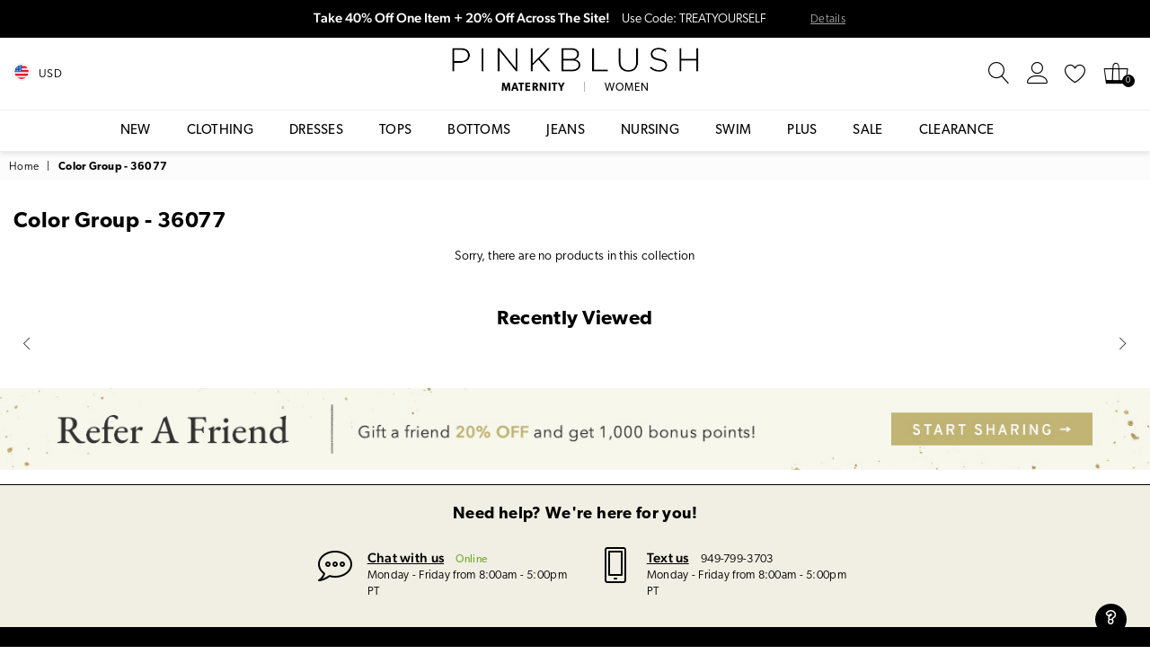

--- FILE ---
content_type: text/html; charset=utf-8
request_url: https://www.pinkblushmaternity.com/collections/color-group-36077
body_size: 45878
content:
<!doctype html>
<!--[if IE 9]> <html class="ie9 no-js" lang="en" > <![endif]-->
<!--[if (gt IE 9)|!(IE)]><!--> <html class="no-js" lang="en" > <!--<![endif]-->
<head><meta charset="utf-8"><meta http-equiv="X-UA-Compatible" content="IE=edge,chrome=1"><meta name="viewport" content="width=device-width, initial-scale=1.0, maximum-scale=1.0, user-scalable=no"><meta name="theme-color" content="#111111"><meta name="format-detection" content="telephone=no"><meta name="robots" content="max-image-preview:large"><meta property="og:image" content="https://cdn3.pinkblushmaternity.com/pb-preview.jpg" /><link rel="canonical" href="https://www.pinkblushmaternity.com/collections/color-group-36077"><link rel="shortcut icon" href="//www.pinkblushmaternity.com/cdn/shop/files/favicon_32x32.png?v=1614302043" type="image/png"><title>Color Group - 36077&ndash; PinkBlush</title><!-- /snippets/social-meta-tags.liquid --> <meta name="keywords" content="PinkBlush, www.pinkblushmaternity.com" /><meta name="author" content="PinkBlush"><meta property="og:site_name" content="PinkBlush"><meta property="og:url" content="https://www.pinkblushmaternity.com/collections/color-group-36077"><meta property="og:title" content="Color Group - 36077"><meta property="og:type" content="product.group"><meta property="og:description" content="PinkBlush is the one-stop shop for stylish and trendy maternity clothing for the modern mother. We know a mother's life can be hectic but finding her style doesn't have to be. That's why our designers have curated a collection to help you feel confident during pregnancy, postpartum and beyond. "><meta name="twitter:card" content="summary_large_image"><meta name="twitter:title" content="Color Group - 36077"><meta name="twitter:description" content="PinkBlush is the one-stop shop for stylish and trendy maternity clothing for the modern mother. We know a mother's life can be hectic but finding her style doesn't have to be. That's why our designers have curated a collection to help you feel confident during pregnancy, postpartum and beyond. ">
  

  <script> 

var dataLayerData = 
{'page': 
    {'template': "collection",
     'searchTerm': null, 
     'searchResults': null,
      'currentPage': 1,
       'currency': "USD", 
       'collection': "Color Group - 36077"},
        'product': {},
         'customer': {},
          'collection': {},
           'cart': { }};dataLayerData.collection = {
               'title': "Color Group - 36077", 
               'productCount': 0, 
               'products': []
               };dataLayerData.cart.total = "0.00";
dataLayerData.cart.count = 0; 
dataLayerData.cart.products = [];window.dataLayer = window.dataLayer || []; window.dataLayer.push(dataLayerData); </script>

<!-- Google Tag Manager -->
<script>(function(w,d,s,l,i){w[l]=w[l]||[];w[l].push({'gtm.start':
new Date().getTime(),event:'gtm.js'});var f=d.getElementsByTagName(s)[0],
j=d.createElement(s),dl=l!='dataLayer'?'&l='+l:'';j.async=true;j.src=
'https://www.googletagmanager.com/gtm.js?id='+i+dl;f.parentNode.insertBefore(j,f);
})(window,document,'script','dataLayer','GTM-58SXRWT');</script>
<!-- End Google Tag Manager -->

<!-- Google Tag Manager (noscript) -->
<noscript><iframe src="https://www.googletagmanager.com/ns.html?id=GTM-58SXRWT"
height="0" width="0" style="display:none;visibility:hidden"></iframe></noscript>
<!-- End Google Tag Manager (noscript) -->


 <!-- Global site tag (gtag.js) - Google Ads: 1066051501 -->
 <script async="" src="https://www.googletagmanager.com/gtag/js?id=AW-1066051501"></script>
 <script>
   window.dataLayer = window.dataLayer || [];
   function gtag(){dataLayer.push(arguments);}
   gtag('js', new Date());

   gtag('config', 'AW-1066051501');
 </script>
  <!-- css -->
  <style type="text/css">	.animated{-webkit-animation-duration:1s;animation-duration:1s;-webkit-animation-fill-mode:both;animation-fill-mode:both}.animated.hinge{-webkit-animation-duration:2s;animation-duration:2s}@-webkit-keyframes fadeIn{0%{opacity:0}100%{opacity:1}}@keyframes fadeIn{0%{opacity:0}100%{opacity:1}}.fadeIn{-webkit-animation-name:fadeIn;animation-name:fadeIn}@-webkit-keyframes fadeInDown{0%{opacity:0;-webkit-transform:translateY(-20px);transform:translateY(-20px)}100%{opacity:1;-webkit-transform:translateY(0);transform:translateY(0)}}@keyframes fadeInDown{0%{opacity:0;-webkit-transform:translateY(-20px);-ms-transform:translateY(-20px);transform:translateY(-20px)}100%{opacity:1;-webkit-transform:translateY(0);-ms-transform:translateY(0);transform:translateY(0)}}.fadeInDown{-webkit-animation-name:fadeInDown;animation-name:fadeInDown}@-webkit-keyframes fadeInLeft{0%{opacity:0;-webkit-transform:translateX(-20px);transform:translateX(-20px)}100%{opacity:1;-webkit-transform:translateX(0);transform:translateX(0)}}@keyframes fadeInLeft{0%{opacity:0;-webkit-transform:translateX(-20px);-ms-transform:translateX(-20px);transform:translateX(-20px)}100%{opacity:1;-webkit-transform:translateX(0);-ms-transform:translateX(0);transform:translateX(0)}}.fadeInLeft{-webkit-animation-name:fadeInLeft;animation-name:fadeInLeft}bkit-keyframes fadeInRight{-webkit-transform:translateX(20px);transform:translateX(20px)}100%{opacity:1;-webkit-transform:translateX(0);transform:translateX(0)}100%{opacity:1;-webkit-transform:translateX(0);-ms-transform:translateX(0);transform:translateX(0)}@-webkit-keyframes fadeInUp{0%{opacity:0;-webkit-transform:translateY(20px);transform:translateY(20px)}100%{opacity:1;-webkit-transform:translateY(0);transform:translateY(0)}}@keyframes fadeInUp{0%{opacity:0;-webkit-transform:translateY(20px);-ms-transform:translateY(20px);transform:translateY(20px)}100%{opacity:1;-webkit-transform:translateY(0);-ms-transform:translateY(0);transform:translateY(0)}}.fadeInUp{-webkit-animation-name:fadeInUp;animation-name:fadeInUp}@-webkit-keyframes fadeOut{0%{opacity:1}100%{opacity:0}}@keyframes fadeOut{0%{opacity:1}100%{opacity:0}}.fadeOut{-webkit-animation-name:fadeOut;animation-name:fadeOut}@-webkit-keyframes fadeOutLeft{0%{opacity:1;-webkit-transform:translateX(0);transform:translateX(0)}100%{opacity:0;-webkit-transform:translateX(-20px);transform:translateX(-20px)}}@keyframes fadeOutLeft{0%{opacity:1;-webkit-transform:translateX(0);-ms-transform:translateX(0);transform:translateX(0)}100%{opacity:0;-webkit-transform:translateX(-20px);-ms-transform:translateX(-20px);transform:translateX(-20px)}}.fadeOutLeft{-webkit-animation-name:fadeOutLeft;animation-name:fadeOutLeft}@-webkit-keyframes fadeOutRight{0%{opacity:1;-webkit-transform:translateX(0);transform:translateX(0)}100%{opacity:0;-webkit-transform:translateX(20px);transform:translateX(20px)}}@keyframes fadeOutRight{0%{opacity:1;-webkit-transform:translateX(0);-ms-transform:translateX(0);transform:translateX(0)}100%{opacity:0;-webkit-transform:translateX(20px);-ms-transform:translateX(20px);transform:translateX(20px)}}.fadeOutRight{-webkit-animation-name:fadeOutRight;animation-name:fadeOutRight}@-webkit-keyframes fadeOutUp{0%{opacity:1;-webkit-transform:translateY(0);transform:translateY(0)}100%{opacity:0;-webkit-transform:translateY(-20px);transform:translateY(-20px)}}@keyframes fadeOutUp{0%{opacity:1;-webkit-transform:translateY(0);-ms-transform:translateY(0);transform:translateY(0)}100%{opacity:0;-webkit-transform:translateY(-20px);-ms-transform:translateY(-20px);transform:translateY(-20px)}}.fadeOutUp{-webkit-animation-name:fadeOutUp;animation-name:fadeOutUp}@-webkit-keyframes slideInDown{0%{opacity:0;-webkit-transform:translateY(-2000px);transform:translateY(-2000px)}100%{-webkit-transform:translateY(0);transform:translateY(0)}}@keyframes slideInDown{0%{opacity:0;-webkit-transform:translateY(-2000px);-ms-transform:translateY(-2000px);transform:translateY(-2000px)}100%{-webkit-transform:translateY(0);-ms-transform:translateY(0);transform:translateY(0)}}.slideInDown{-webkit-animation-name:slideInDown;animation-name:slideInDown}@-webkit-keyframes slideInLeft{0%{opacity:0;-webkit-transform:translateX(-2000px);transform:translateX(-2000px)}100%{-webkit-transform:translateX(0);transform:translateX(0)}}@keyframes slideInLeft{0%{opacity:0;-webkit-transform:translateX(-2000px);-ms-transform:translateX(-2000px);transform:translateX(-2000px)}100%{-webkit-transform:translateX(0);-ms-transform:translateX(0);transform:translateX(0)}}.slideInLeft{-webkit-animation-name:slideInLeft;animation-name:slideInLeft}@-webkit-keyframes slideInRight{0%{opacity:0;-webkit-transform:translateX(2000px);transform:translateX(2000px)}100%{-webkit-transform:translateX(0);transform:translateX(0)}}@keyframes slideInRight{0%{opacity:0;-webkit-transform:translateX(2000px);-ms-transform:translateX(2000px);transform:translateX(2000px)}100%{-webkit-transform:translateX(0);-ms-transform:translateX(0);transform:translateX(0)}}.slideInRight{-webkit-animation-name:slideInRight;animation-name:slideInRight}@-webkit-keyframes slideOutLeft{0%{-webkit-transform:translateX(0);transform:translateX(0)}100%{opacity:0;-webkit-transform:translateX(-2000px);transform:translateX(-2000px)}}@keyframes slideOutLeft{0%{-webkit-transform:translateX(0);-ms-transform:translateX(0);transform:translateX(0)}100%{opacity:0;-webkit-transform:translateX(-2000px);-ms-transform:translateX(-2000px);transform:translateX(-2000px)}}.slideOutLeft{-webkit-animation-name:slideOutLeft;animation-name:slideOutLeft}@-webkit-keyframes slideOutRight{0%{-webkit-transform:translateX(0);transform:translateX(0)}100%{opacity:0;-webkit-transform:translateX(2000px);transform:translateX(2000px)}}@keyframes slideOutRight{0%{-webkit-transform:translateX(0);-ms-transform:translateX(0);transform:translateX(0)}100%{opacity:0;-webkit-transform:translateX(2000px);-ms-transform:translateX(2000px);transform:translateX(2000px)}}.slideOutRight{-webkit-animation-name:slideOutRight;animation-name:slideOutRight}*,::after,::before{box-sizing:border-box}article,aside,details,figcaption,figure,footer,header,hgroup,main,menu,nav,section,summary{display:block}body,button,input,select,textarea{font-family:arial;-webkit-font-smoothing:antialiased;-webkit-text-size-adjust:100%}a{background-color:transparent}a,a:after,a:before{transition:all .3s ease-in-out}b,strong{font-weight:$font-weight-bold}em{font-style:italic}small{font-size:80%}sub,sup{font-size:75%;line-height:0;position:relative;vertical-align:baseline}sup{top:-.5em}sub{bottom:-.25em}img{max-width:100%;border:0}button,input,optgroup,select,textarea{color:inherit;font:inherit;margin:0;outline:0}button[disabled],input[disabled]{cursor:default}.mb0{margin-bottom:0!important}.mb10{margin-bottom:10px!important}.mb20{margin-bottom:20px!important}[type=button]::-moz-focus-inner,[type=reset]::-moz-focus-inner,[type=submit]::-moz-focus-inner,button::-moz-focus-inner{border-style:none;padding:0}[type=button]:-moz-focusring,[type=reset]:-moz-focusring,[type=submit]:-moz-focusring,button:-moz-focusring{outline:1px dotted ButtonText}input[type=email],input[type=number],input[type=password],input[type=search]{-webkit-appearance:none;-moz-appearance:none}input[type=checkbox],input[type=radio]{vertical-align:middle}table{width:100%;border-collapse:collapse;border-spacing:0}td,th{padding:0}textarea{overflow:auto;-webkit-appearance:none;-moz-appearance:none}.uppercase{text-transform:uppercase}.lowercase{text-transform:lowercase}.capitalize{text-transform:capitalize}[tabindex='-1']:focus{outline:0}a,img{outline:0!important;border:0}[role=button],a,button,input,label,select,textarea{touch-action:manipulation}.flex{display:flex}.flex-item{flex:1}.clearfix::after{content:'';display:table;clear:both}.clear{clear:both}.icon__fallback-text,.visually-hidden{position:absolute!important;overflow:hidden;clip:rect(0 0 0 0);height:1px;width:1px;margin:-1px;padding:0;border:0}.visibility-hidden{visibility:hidden}.js-focus-hidden:focus{outline:0}.no-js:not(html){display:none}.no-js .no-js:not(html){display:block}.no-js .js{display:none}.skip-link:focus{clip:auto;width:auto;height:auto;margin:0;color:#111;background-color:#fff;padding:10px;opacity:1;z-index:10000;transition:none}blockquote{background:#f8f8f8;font-weight:600;font-size:15px;font-style:normal;text-align:center;padding:0 30px;margin:0}.rte blockquote{padding:25px;margin-bottom:20px}blockquote p+cite{margin-top:7.5px}blockquote cite{display:block;font-size:13px;font-style:inherit}code,pre{font-family:Consolas,monospace;font-size:1em}pre{overflow:auto}.rte:last-child{margin-bottom:0}.rte .h1,.rte .h2,.rte .h3,.rte .h4,.rte .h5,.rte .h6,.rte h1,.rte h2,.rte h3,.rte h4,.rte h5,.rte h6{margin-top:15px;margin-bottom:7.5px}.rte .h1:first-child,.rte .h2:first-child,.rte .h3:first-child,.rte .h4:first-child,.rte .h5:first-child,.rte .h6:first-child,.rte h1:first-child,.rte h2:first-child,.rte h3:first-child,.rte h4:first-child,.rte h5:first-child,.rte h6:first-child{margin-top:0}.rte li{margin-bottom:4px;list-style:inherit}.rte li:last-child{margin-bottom:0}.rte-setting{margin-bottom:11.11111px}.rte-setting:last-child{margin-bottom:0}p:last-child{margin-bottom:0}li{list-style:none}.fine-print{font-size:1.07692em;font-style:italic;margin:20px 0}.txt--minor{font-size:80%}.txt--emphasis{font-style:italic}.icon{display:inline-block;width:20px;height:20px;vertical-align:middle;fill:currentColor}.no-svg .icon{display:none}svg.icon:not(.icon--full-color) circle,svg.icon:not(.icon--full-color) ellipse,svg.icon:not(.icon--full-color) g,svg.icon:not(.icon--full-color) line,svg.icon:not(.icon--full-color) path,svg.icon:not(.icon--full-color) polygon,svg.icon:not(.icon--full-color) polyline,svg.icon:not(.icon--full-color) rect,symbol.icon:not(.icon--full-color) circle,symbol.icon:not(.icon--full-color) ellipse,symbol.icon:not(.icon--full-color) g,symbol.icon:not(.icon--full-color) line,symbol.icon:not(.icon--full-color) path,symbol.icon:not(.icon--full-color) polygon,symbol.icon:not(.icon--full-color) polyline,symbol.icon:not(.icon--full-color) rect{fill:inherit;stroke:inherit}.no-svg .icon__fallback-text{position:static!important;overflow:inherit;clip:none;height:auto;width:auto;margin:0}ol,ul{margin:0;padding:0}ol{list-style:decimal}.list--inline{padding:0;margin:0}.list--inline li{display:inline-block;margin-bottom:0;vertical-align:middle}.rte img{height:auto}.rte table{table-layout:fixed}.rte ol,.rte ul{margin:20px 0 30px 30px}.rte ol.list--inline,.rte ul.list--inline{margin-left:0}.rte ul{list-style:disc outside}.rte ul ul{list-style:circle outside}.rte ul ul ul{list-style:square outside}.rte a:not(.btn){padding-bottom:1px}.text-center .rte ol,.text-center .rte ul,.text-center.rte ol,.text-center.rte ul{margin-left:0;list-style-position:inside}.rte__table-wrapper{max-width:100%;overflow:auto;-webkit-overflow-scrolling:touch}svg:not(:root){overflow:hidden}.video-wrapper{position:relative;overflow:hidden;max-width:100%;padding-bottom:56.25%;height:0;height:auto}.video-wrapper iframe{position:absolute;top:0;left:0;width:100%;height:100%}form{margin:0}legend{border:0;padding:0}button{cursor:pointer}input[type=submit]{cursor:pointer}input[type=text]{-webkit-appearance:none;-moz-appearance:none}[type=checkbox]+label,[type=radio]+label{display:inline-block;margin-bottom:0}label[for]{cursor:pointer}textarea{min-height:100px}input[type=checkbox],input[type=radio]{margin:0 5px 0 0}select::-ms-expand{display:none}.label--hidden{position:absolute;height:0;width:0;margin-bottom:0;overflow:hidden;clip:rect(1px,1px,1px,1px)}.ie9 .label--hidden{position:static;height:auto;width:auto;margin-bottom:2px;overflow:visible;clip:initial}.form-vertical input,.form-vertical select,.form-vertical textarea{display:block;width:100%}.form-vertical [type=checkbox],.form-vertical [type=radio]{display:inline-block;width:auto;margin-right:5px}.form-vertical .btn,.form-vertical [type=submit]{display:inline-block;width:auto}.grid--table{display:table;table-layout:fixed;width:100%}.grid--table>.grid__item{float:none;display:table-cell;vertical-align:middle}.is-transitioning{display:block!important;visibility:visible!important}</style>
  <link href="//www.pinkblushmaternity.com/cdn/shop/t/16/assets/global.scss.css?v=165123984493333976271711590734" rel="stylesheet" type="text/css" media="all" />  
  <link href="//www.pinkblushmaternity.com/cdn/shop/t/16/assets/yotpo-full-css.css?v=40399871300825809641711563285" rel="stylesheet" type="text/css" media="all" />  
  <link href="//www.pinkblushmaternity.com/cdn/shop/t/16/assets/pb-theme.css?v=138502941258463053241758661139" rel="stylesheet" type="text/css" media="all" />  

  <!-- main js -->
  <script src="//www.pinkblushmaternity.com/cdn/shop/t/16/assets/jquery.min.js?v=98014222988859431451711563285"></script>
  <script src="//www.pinkblushmaternity.com/cdn/shop/t/16/assets/pb-essentials.js?v=139226961942422005611711563285"></script>

 


  <script>
    var theme = {
      strings: {
        addToCart: "Add to cart", soldOut: "Sold out", unavailable: "Out Of Stock",
        showMore: "Show More", showLess: "Show Less"
      },
      moneyFormat: "${{amount}}"
    }
	theme.rtl = false; theme.mlcurrency = true; theme.autoCurrencies = true;
    theme.currencyFormat = "money_format"; theme.shopCurrency = "USD";
    theme.money_currency_format = "${{amount}} USD"; theme.money_format = "${{amount}}";
    theme.ajax_cart = true;
    theme.fixedHeader = true;
    theme.animation = true;
    theme.animationMobile = true;
    theme.searchresult = "See all results";
    theme.wlAvailable = "Available in Wishlist";
    document.documentElement.className = document.documentElement.className.replace('no-js', 'js');
    theme.days = "Days"; theme.hours = "Hrs"; theme.minuts = "Min"; theme.seconds = "Sec";theme.sun = "Sunday"; theme.mon = "Monday"; theme.tue = "Tuesday"; theme.wed = "Wednesday"; theme.thu = "Thursday"; theme.fri = "Friday"; theme.sat = "Saturday";
    	theme.jan = "January"; theme.feb = "February"; theme.mar = "March"; theme.apr = "April"; theme.may = "May"; theme.jun = "June"; theme.jul = "July"; theme.aug = "August"; theme.sep = "September"; theme.oct = "October"; theme.nov = "November"; theme.dec = "December";</script>

  <link rel="stylesheet" href="https://use.typekit.net/pof7ebv.css">

  <!--[if (lte IE 9) ]><script src="//www.pinkblushmaternity.com/cdn/shop/t/16/assets/match-media.min.js?v=22265819453975888031711563285" type="text/javascript"></script><![endif]-->
  <!--[if (gt IE 9)|!(IE)]><!--><script src="//www.pinkblushmaternity.com/cdn/shop/t/16/assets/vendor.js?v=33560062157209169181711563285" defer="defer"></script><!--<![endif]-->
  <!--[if lte IE 9]><script src="//www.pinkblushmaternity.com/cdn/shop/t/16/assets/vendor.js?v=33560062157209169181711563285"></script><![endif]--><script src="//www.pinkblushmaternity.com/cdn/shopifycloud/storefront/assets/themes_support/option_selection-b017cd28.js" async></script>
  <script>window.performance && window.performance.mark && window.performance.mark('shopify.content_for_header.start');</script><meta name="google-site-verification" content="hUQ24wXtrpDgM01k9rRMpKkZQe9kq_VTEWFYy-q5-aQ">
<meta id="shopify-digital-wallet" name="shopify-digital-wallet" content="/29855464/digital_wallets/dialog">
<meta name="shopify-checkout-api-token" content="cb1903c35d6cee42910fbf99cef7891b">
<meta id="in-context-paypal-metadata" data-shop-id="29855464" data-venmo-supported="true" data-environment="production" data-locale="en_US" data-paypal-v4="true" data-currency="USD">
<link rel="alternate" type="application/atom+xml" title="Feed" href="/collections/color-group-36077.atom" />
<link rel="alternate" hreflang="x-default" href="https://www.pinkblushmaternity.com/collections/color-group-36077">
<link rel="alternate" hreflang="en-CA" href="https://www.pinkblushmaternity.ca/collections/color-group-36077">
<link rel="alternate" hreflang="en-US" href="https://www.pinkblushmaternity.com/collections/color-group-36077">
<link rel="alternate" type="application/json+oembed" href="https://www.pinkblushmaternity.com/collections/color-group-36077.oembed">
<script async="async" src="/checkouts/internal/preloads.js?locale=en-US"></script>
<link rel="preconnect" href="https://shop.app" crossorigin="anonymous">
<script async="async" src="https://shop.app/checkouts/internal/preloads.js?locale=en-US&shop_id=29855464" crossorigin="anonymous"></script>
<script id="apple-pay-shop-capabilities" type="application/json">{"shopId":29855464,"countryCode":"US","currencyCode":"USD","merchantCapabilities":["supports3DS"],"merchantId":"gid:\/\/shopify\/Shop\/29855464","merchantName":"PinkBlush","requiredBillingContactFields":["postalAddress","email","phone"],"requiredShippingContactFields":["postalAddress","email","phone"],"shippingType":"shipping","supportedNetworks":["visa","masterCard","amex","discover","elo","jcb"],"total":{"type":"pending","label":"PinkBlush","amount":"1.00"},"shopifyPaymentsEnabled":true,"supportsSubscriptions":true}</script>
<script id="shopify-features" type="application/json">{"accessToken":"cb1903c35d6cee42910fbf99cef7891b","betas":["rich-media-storefront-analytics"],"domain":"www.pinkblushmaternity.com","predictiveSearch":true,"shopId":29855464,"locale":"en"}</script>
<script>var Shopify = Shopify || {};
Shopify.shop = "pinkblushmaternity.myshopify.com";
Shopify.locale = "en";
Shopify.currency = {"active":"USD","rate":"1.0"};
Shopify.country = "US";
Shopify.theme = {"name":"Pinkblush (Live Theme)","id":129243316278,"schema_name":null,"schema_version":null,"theme_store_id":null,"role":"main"};
Shopify.theme.handle = "null";
Shopify.theme.style = {"id":null,"handle":null};
Shopify.cdnHost = "www.pinkblushmaternity.com/cdn";
Shopify.routes = Shopify.routes || {};
Shopify.routes.root = "/";</script>
<script type="module">!function(o){(o.Shopify=o.Shopify||{}).modules=!0}(window);</script>
<script>!function(o){function n(){var o=[];function n(){o.push(Array.prototype.slice.apply(arguments))}return n.q=o,n}var t=o.Shopify=o.Shopify||{};t.loadFeatures=n(),t.autoloadFeatures=n()}(window);</script>
<script>
  window.ShopifyPay = window.ShopifyPay || {};
  window.ShopifyPay.apiHost = "shop.app\/pay";
  window.ShopifyPay.redirectState = null;
</script>
<script id="shop-js-analytics" type="application/json">{"pageType":"collection"}</script>
<script defer="defer" async type="module" src="//www.pinkblushmaternity.com/cdn/shopifycloud/shop-js/modules/v2/client.init-shop-cart-sync_C5BV16lS.en.esm.js"></script>
<script defer="defer" async type="module" src="//www.pinkblushmaternity.com/cdn/shopifycloud/shop-js/modules/v2/chunk.common_CygWptCX.esm.js"></script>
<script type="module">
  await import("//www.pinkblushmaternity.com/cdn/shopifycloud/shop-js/modules/v2/client.init-shop-cart-sync_C5BV16lS.en.esm.js");
await import("//www.pinkblushmaternity.com/cdn/shopifycloud/shop-js/modules/v2/chunk.common_CygWptCX.esm.js");

  window.Shopify.SignInWithShop?.initShopCartSync?.({"fedCMEnabled":true,"windoidEnabled":true});

</script>
<script>
  window.Shopify = window.Shopify || {};
  if (!window.Shopify.featureAssets) window.Shopify.featureAssets = {};
  window.Shopify.featureAssets['shop-js'] = {"shop-cart-sync":["modules/v2/client.shop-cart-sync_ZFArdW7E.en.esm.js","modules/v2/chunk.common_CygWptCX.esm.js"],"init-fed-cm":["modules/v2/client.init-fed-cm_CmiC4vf6.en.esm.js","modules/v2/chunk.common_CygWptCX.esm.js"],"shop-button":["modules/v2/client.shop-button_tlx5R9nI.en.esm.js","modules/v2/chunk.common_CygWptCX.esm.js"],"shop-cash-offers":["modules/v2/client.shop-cash-offers_DOA2yAJr.en.esm.js","modules/v2/chunk.common_CygWptCX.esm.js","modules/v2/chunk.modal_D71HUcav.esm.js"],"init-windoid":["modules/v2/client.init-windoid_sURxWdc1.en.esm.js","modules/v2/chunk.common_CygWptCX.esm.js"],"shop-toast-manager":["modules/v2/client.shop-toast-manager_ClPi3nE9.en.esm.js","modules/v2/chunk.common_CygWptCX.esm.js"],"init-shop-email-lookup-coordinator":["modules/v2/client.init-shop-email-lookup-coordinator_B8hsDcYM.en.esm.js","modules/v2/chunk.common_CygWptCX.esm.js"],"init-shop-cart-sync":["modules/v2/client.init-shop-cart-sync_C5BV16lS.en.esm.js","modules/v2/chunk.common_CygWptCX.esm.js"],"avatar":["modules/v2/client.avatar_BTnouDA3.en.esm.js"],"pay-button":["modules/v2/client.pay-button_FdsNuTd3.en.esm.js","modules/v2/chunk.common_CygWptCX.esm.js"],"init-customer-accounts":["modules/v2/client.init-customer-accounts_DxDtT_ad.en.esm.js","modules/v2/client.shop-login-button_C5VAVYt1.en.esm.js","modules/v2/chunk.common_CygWptCX.esm.js","modules/v2/chunk.modal_D71HUcav.esm.js"],"init-shop-for-new-customer-accounts":["modules/v2/client.init-shop-for-new-customer-accounts_ChsxoAhi.en.esm.js","modules/v2/client.shop-login-button_C5VAVYt1.en.esm.js","modules/v2/chunk.common_CygWptCX.esm.js","modules/v2/chunk.modal_D71HUcav.esm.js"],"shop-login-button":["modules/v2/client.shop-login-button_C5VAVYt1.en.esm.js","modules/v2/chunk.common_CygWptCX.esm.js","modules/v2/chunk.modal_D71HUcav.esm.js"],"init-customer-accounts-sign-up":["modules/v2/client.init-customer-accounts-sign-up_CPSyQ0Tj.en.esm.js","modules/v2/client.shop-login-button_C5VAVYt1.en.esm.js","modules/v2/chunk.common_CygWptCX.esm.js","modules/v2/chunk.modal_D71HUcav.esm.js"],"shop-follow-button":["modules/v2/client.shop-follow-button_Cva4Ekp9.en.esm.js","modules/v2/chunk.common_CygWptCX.esm.js","modules/v2/chunk.modal_D71HUcav.esm.js"],"checkout-modal":["modules/v2/client.checkout-modal_BPM8l0SH.en.esm.js","modules/v2/chunk.common_CygWptCX.esm.js","modules/v2/chunk.modal_D71HUcav.esm.js"],"lead-capture":["modules/v2/client.lead-capture_Bi8yE_yS.en.esm.js","modules/v2/chunk.common_CygWptCX.esm.js","modules/v2/chunk.modal_D71HUcav.esm.js"],"shop-login":["modules/v2/client.shop-login_D6lNrXab.en.esm.js","modules/v2/chunk.common_CygWptCX.esm.js","modules/v2/chunk.modal_D71HUcav.esm.js"],"payment-terms":["modules/v2/client.payment-terms_CZxnsJam.en.esm.js","modules/v2/chunk.common_CygWptCX.esm.js","modules/v2/chunk.modal_D71HUcav.esm.js"]};
</script>
<script>(function() {
  var isLoaded = false;
  function asyncLoad() {
    if (isLoaded) return;
    isLoaded = true;
    var urls = ["https:\/\/container.pepperjam.com\/3918426630.js?shop=pinkblushmaternity.myshopify.com","https:\/\/cdn.attn.tv\/pinkblush\/dtag.js?shop=pinkblushmaternity.myshopify.com","https:\/\/unpkg.com\/@happyreturns\/happyreturns-script-tag?shop=pinkblushmaternity.myshopify.com","https:\/\/d1hcrjcdtouu7e.cloudfront.net\/js\/gdpr_cookie_consent.min.js?shop=pinkblushmaternity.myshopify.com","https:\/\/static.klaviyo.com\/onsite\/js\/klaviyo.js?company_id=WqFpLB\u0026shop=pinkblushmaternity.myshopify.com","https:\/\/cdn-widgetsrepository.yotpo.com\/v1\/loader\/vNDHLjkN4ZJEURA2MvoWs8CDGw1jRlWQWwj7HECw?shop=pinkblushmaternity.myshopify.com","https:\/\/ecommplugins-scripts.trustpilot.com\/v2.1\/js\/header.min.js?settings=eyJrZXkiOiJvczNmZlhEdFRQQU5QejhXIiwicyI6Im5vbmUifQ==\u0026v=2.5\u0026shop=pinkblushmaternity.myshopify.com","https:\/\/ecommplugins-scripts.trustpilot.com\/v2.1\/js\/success.min.js?settings=eyJrZXkiOiJvczNmZlhEdFRQQU5QejhXIiwicyI6Im5vbmUiLCJ0IjpbIm9yZGVycy9mdWxmaWxsZWQiXSwidiI6IiIsImEiOiJTaG9waWZ5LTIwMjAtMDcifQ==\u0026shop=pinkblushmaternity.myshopify.com","https:\/\/ecommplugins-trustboxsettings.trustpilot.com\/pinkblushmaternity.myshopify.com.js?settings=1758146030202\u0026shop=pinkblushmaternity.myshopify.com","\/\/backinstock.useamp.com\/widget\/651_1767161673.js?category=bis\u0026v=6\u0026shop=pinkblushmaternity.myshopify.com"];
    for (var i = 0; i < urls.length; i++) {
      var s = document.createElement('script');
      s.type = 'text/javascript';
      s.async = true;
      s.src = urls[i];
      var x = document.getElementsByTagName('script')[0];
      x.parentNode.insertBefore(s, x);
    }
  };
  if(window.attachEvent) {
    window.attachEvent('onload', asyncLoad);
  } else {
    window.addEventListener('load', asyncLoad, false);
  }
})();</script>
<script id="__st">var __st={"a":29855464,"offset":-28800,"reqid":"17e491ca-7304-4727-8d89-22aebeb491f1-1768666970","pageurl":"www.pinkblushmaternity.com\/collections\/color-group-36077","u":"7c0646c231db","p":"collection","rtyp":"collection","rid":273581801526};</script>
<script>window.ShopifyPaypalV4VisibilityTracking = true;</script>
<script id="form-persister">!function(){'use strict';const t='contact',e='new_comment',n=[[t,t],['blogs',e],['comments',e],[t,'customer']],o='password',r='form_key',c=['recaptcha-v3-token','g-recaptcha-response','h-captcha-response',o],s=()=>{try{return window.sessionStorage}catch{return}},i='__shopify_v',u=t=>t.elements[r],a=function(){const t=[...n].map((([t,e])=>`form[action*='/${t}']:not([data-nocaptcha='true']) input[name='form_type'][value='${e}']`)).join(',');var e;return e=t,()=>e?[...document.querySelectorAll(e)].map((t=>t.form)):[]}();function m(t){const e=u(t);a().includes(t)&&(!e||!e.value)&&function(t){try{if(!s())return;!function(t){const e=s();if(!e)return;const n=u(t);if(!n)return;const o=n.value;o&&e.removeItem(o)}(t);const e=Array.from(Array(32),(()=>Math.random().toString(36)[2])).join('');!function(t,e){u(t)||t.append(Object.assign(document.createElement('input'),{type:'hidden',name:r})),t.elements[r].value=e}(t,e),function(t,e){const n=s();if(!n)return;const r=[...t.querySelectorAll(`input[type='${o}']`)].map((({name:t})=>t)),u=[...c,...r],a={};for(const[o,c]of new FormData(t).entries())u.includes(o)||(a[o]=c);n.setItem(e,JSON.stringify({[i]:1,action:t.action,data:a}))}(t,e)}catch(e){console.error('failed to persist form',e)}}(t)}const f=t=>{if('true'===t.dataset.persistBound)return;const e=function(t,e){const n=function(t){return'function'==typeof t.submit?t.submit:HTMLFormElement.prototype.submit}(t).bind(t);return function(){let t;return()=>{t||(t=!0,(()=>{try{e(),n()}catch(t){(t=>{console.error('form submit failed',t)})(t)}})(),setTimeout((()=>t=!1),250))}}()}(t,(()=>{m(t)}));!function(t,e){if('function'==typeof t.submit&&'function'==typeof e)try{t.submit=e}catch{}}(t,e),t.addEventListener('submit',(t=>{t.preventDefault(),e()})),t.dataset.persistBound='true'};!function(){function t(t){const e=(t=>{const e=t.target;return e instanceof HTMLFormElement?e:e&&e.form})(t);e&&m(e)}document.addEventListener('submit',t),document.addEventListener('DOMContentLoaded',(()=>{const e=a();for(const t of e)f(t);var n;n=document.body,new window.MutationObserver((t=>{for(const e of t)if('childList'===e.type&&e.addedNodes.length)for(const t of e.addedNodes)1===t.nodeType&&'FORM'===t.tagName&&a().includes(t)&&f(t)})).observe(n,{childList:!0,subtree:!0,attributes:!1}),document.removeEventListener('submit',t)}))}()}();</script>
<script integrity="sha256-4kQ18oKyAcykRKYeNunJcIwy7WH5gtpwJnB7kiuLZ1E=" data-source-attribution="shopify.loadfeatures" defer="defer" src="//www.pinkblushmaternity.com/cdn/shopifycloud/storefront/assets/storefront/load_feature-a0a9edcb.js" crossorigin="anonymous"></script>
<script crossorigin="anonymous" defer="defer" src="//www.pinkblushmaternity.com/cdn/shopifycloud/storefront/assets/shopify_pay/storefront-65b4c6d7.js?v=20250812"></script>
<script data-source-attribution="shopify.dynamic_checkout.dynamic.init">var Shopify=Shopify||{};Shopify.PaymentButton=Shopify.PaymentButton||{isStorefrontPortableWallets:!0,init:function(){window.Shopify.PaymentButton.init=function(){};var t=document.createElement("script");t.src="https://www.pinkblushmaternity.com/cdn/shopifycloud/portable-wallets/latest/portable-wallets.en.js",t.type="module",document.head.appendChild(t)}};
</script>
<script data-source-attribution="shopify.dynamic_checkout.buyer_consent">
  function portableWalletsHideBuyerConsent(e){var t=document.getElementById("shopify-buyer-consent"),n=document.getElementById("shopify-subscription-policy-button");t&&n&&(t.classList.add("hidden"),t.setAttribute("aria-hidden","true"),n.removeEventListener("click",e))}function portableWalletsShowBuyerConsent(e){var t=document.getElementById("shopify-buyer-consent"),n=document.getElementById("shopify-subscription-policy-button");t&&n&&(t.classList.remove("hidden"),t.removeAttribute("aria-hidden"),n.addEventListener("click",e))}window.Shopify?.PaymentButton&&(window.Shopify.PaymentButton.hideBuyerConsent=portableWalletsHideBuyerConsent,window.Shopify.PaymentButton.showBuyerConsent=portableWalletsShowBuyerConsent);
</script>
<script data-source-attribution="shopify.dynamic_checkout.cart.bootstrap">document.addEventListener("DOMContentLoaded",(function(){function t(){return document.querySelector("shopify-accelerated-checkout-cart, shopify-accelerated-checkout")}if(t())Shopify.PaymentButton.init();else{new MutationObserver((function(e,n){t()&&(Shopify.PaymentButton.init(),n.disconnect())})).observe(document.body,{childList:!0,subtree:!0})}}));
</script>
<link id="shopify-accelerated-checkout-styles" rel="stylesheet" media="screen" href="https://www.pinkblushmaternity.com/cdn/shopifycloud/portable-wallets/latest/accelerated-checkout-backwards-compat.css" crossorigin="anonymous">
<style id="shopify-accelerated-checkout-cart">
        #shopify-buyer-consent {
  margin-top: 1em;
  display: inline-block;
  width: 100%;
}

#shopify-buyer-consent.hidden {
  display: none;
}

#shopify-subscription-policy-button {
  background: none;
  border: none;
  padding: 0;
  text-decoration: underline;
  font-size: inherit;
  cursor: pointer;
}

#shopify-subscription-policy-button::before {
  box-shadow: none;
}

      </style>

<script>window.performance && window.performance.mark && window.performance.mark('shopify.content_for_header.end');</script>
  
  
  
  
<style>
.yotpo-review-date, .y-label.yotpo-review-date {
  display: none !important;
  visibility: hidden !important;
}
</style> 


<script type="text/javascript">
(function e(){var e=document.createElement("script");e.type="text/javascript",e.async=true,e.src="//staticw2.yotpo.com/vNDHLjkN4ZJEURA2MvoWs8CDGw1jRlWQWwj7HECw/widget.js";var t=document.getElementsByTagName("script")[0];t.parentNode.insertBefore(e,t)})();
</script>

  

  <meta name="google-site-verification" content="DuWLT63NW_Snmy7k6Tg3F5wMfDEm5HX46nczVbff3LY" />
<!-- BEGIN app block: shopify://apps/attentive/blocks/attn-tag/8df62c72-8fe4-407e-a5b3-72132be30a0d --><script type="text/javascript" src="https://cdn.attn.tv/pinkblush/dtag.js?source=app-embed" defer="defer"></script>


<!-- END app block --><!-- BEGIN app block: shopify://apps/casper-cart-sync/blocks/cross-device-cart/3e8e9213-3920-4806-a1c5-772d07bb1e4e -->
<script async>
    const { fetch: originalFetch } = window;
    const casper_reload_config = true
    const casper_clear_after_logout = false
    const casper_not_replace_with_empty_config = false
    const CART_MUTATION_ENDPOINTS = ["/cart/update.js", "/cart/change.js", "/cart/change", "/cart/clear.js", "/cart/clear"];
    const CART_ADD_UPDATE_ENDPOINTS = ["/cart/add.js", "/cart/add", "/cart/update"];
    const CASPER_QUEUE_RETRY_MS = 50;            // retry interval while syncing
    const CASPER_QUEUE_WAIT_MAX_MS = 5000;        // wait up to x milliseconds before forcing send
    const CASPER_DRAIN_BEFORE_RELOAD_MAX_MS = 3000; // drain up to x milliseconds before reload
    const CASPER_MUTATE_QUEUE = []; // items: { deadline, run, resolve, reject, promise }
    let CASPER_QUEUE_RUNNING = false;
    let CASPER_QUEUE_PROMISE = null;
    function dispatchCustomEvent(eventName, eventData) {
        const event = new CustomEvent(eventName, {detail: eventData});
        document.dispatchEvent(event);
    }
    function normalizePath(rawUrl) {
        const url = (rawUrl || "").replace(window.location.origin, "");
        let p = url.split("?")[0] || "";
        return p.replace(/^\/[a-z]{2}(?:-[a-z]{2})?(\/|$)/i, "/");
    }
    function isMutatingNonItems(method, body, url) {
        const MUTATE_KEYS = ["attributes", "discount", "discount_code", "note", "sections", "sections_url"];
        const isPlainObject = (v) => v !== null && typeof v === "object" && Object.getPrototypeOf(v) === Object.prototype;
        method = (method || "GET").toUpperCase();
        const keysFrom = () => {
            if (method === "GET") {
                try {
                    const base = (typeof window !== "undefined" && window.location && window.location.origin) || "http://localhost";
                    const u = new URL(url, base);
                    return Array.from(u.searchParams.keys());
                } catch {
                    const qIdx = (url || "").indexOf("?");
                    if (qIdx === -1) return [];
                    return Array.from(new URLSearchParams(url.slice(qIdx + 1)).keys());
                }
            }
            if (isPlainObject(body)) return Object.keys(body);
            if (typeof body === "string") {
                const s = body.trim();
                if (s.startsWith("{")) {
                    try { return Object.keys(JSON.parse(s)); } catch { return []; }
                }
                return Array.from(new URLSearchParams(s).keys());
            }
            if (typeof FormData !== "undefined" && body instanceof FormData) {
                const ks = []; for (const [k] of body.entries()) ks.push(k); return ks;
            }
            if (typeof URLSearchParams !== "undefined" && body instanceof URLSearchParams) {
                return Array.from(body.keys());
            }
            return [];
        };
        const keys = keysFrom();
        if (keys.length === 0) return false;
        const roots = keys.map(k => k.split("[")[0].replace(/\[\]$/, ""));
        return roots.every(r => MUTATE_KEYS.includes(r));
    }
    function getRawUrl(u){ return typeof u === 'string' ? u : (u && (u.url || u.href));}
    
    
    (function patchAnonFetch() {
        if (window.__casperAnonFetchPatched) return;
        window.__casperAnonFetchPatched = true;
        window.fetch = function casperAnonFetch(base_url, config = {}) {
            try {
                const method = (config.method || "GET").toUpperCase();
                const rawUrl = getRawUrl(base_url); // gère string, URL et Request
                const path = rawUrl ? normalizePath(rawUrl) : "";
                const onlyAttributes = rawUrl ? isMutatingNonItems(method, config.body, rawUrl) : false;
                return originalFetch(base_url, config).then((response) => {
                    const cloned = response.clone();
                    try {
                        const isCartEndpoint = CART_MUTATION_ENDPOINTS.includes(path) || CART_ADD_UPDATE_ENDPOINTS.includes(path);
                        if (rawUrl && isCartEndpoint && !onlyAttributes) {
                            document.cookie = "cart_timestamp=" + Date.now() + "; path=/";
                            dispatchCustomEvent("casper:anon:cart:ts", "cart_timestamp updated via fetch");
                        }
                    } catch (e) { console.log("Casper: anon fetch post-hook error", e); }
                    return cloned;
                });
            } catch (e) {
                console.log("Casper: anon fetch error", e);
                return originalFetch(base_url, config);
            }
        };
    })();
    (function patchAnonXHR() {
        if (XMLHttpRequest.prototype.__casperAnonPatched) return;
        XMLHttpRequest.prototype.__casperAnonPatched = true;
        const originalOpen = XMLHttpRequest.prototype.open;
        const originalSend = XMLHttpRequest.prototype.send;
        XMLHttpRequest.prototype.open = function(method, url) {
            this.__casperAnonMethod = method ? String(method).toUpperCase() : "GET";
            try { this.__casperAnonUrl = (typeof url === "string") ? url : String(url); } catch {}
            return originalOpen.apply(this, arguments);
        };
        XMLHttpRequest.prototype.send = function(body) {
            this.__casperAnonBody = body;
            this.addEventListener("load", function() {
                try {
                    const method = this.__casperAnonMethod || "GET";
                    const rawUrl = this.__casperAnonUrl || this.responseURL || "";
                    const path = normalizePath(rawUrl);
                    const onlyAttributes = isMutatingNonItems(method, this.__casperAnonBody, rawUrl);
                    const isCartEndpoint = CART_MUTATION_ENDPOINTS.includes(path) || CART_ADD_UPDATE_ENDPOINTS.includes(path);
                    if (isCartEndpoint && !onlyAttributes) {
                        document.cookie = "cart_timestamp=" + Date.now() + "; path=/";
                        dispatchCustomEvent("casper:anon:cart:ts", "cart_timestamp updated via xhr");
                    }
                } catch (e) { console.log("Casper: anon XHR hook error", e); }
            }, { once: true });
            return originalSend.apply(this, arguments);
        };
    })();
    document.addEventListener('DOMContentLoaded', function() {
        if(casper_clear_after_logout === true) {
            try {
                const customerData = localStorage.getItem("casper:customer_id");
                if (customerData) {
                    const parsedData = JSON.parse(customerData);
                    const timeSinceSet = Date.now() - parsedData.timestamp;
                    if (!isNaN(timeSinceSet) && timeSinceSet < 1800000) { // 30 minutes
                        console.log("Casper: recent customer data found, clearing cart cookies.");
                        dispatchCustomEvent("casper:cart:start-clear", "Clearing cart cookies after logout");
                        clearCartCookies().then(() => {
                            localStorage.removeItem("casper:customer_id");
                            console.log("Casper: customer data cleared from localStorage.");
                            dispatchCustomEvent("casper:cart:end-clear", "Cart cookies cleared after logout");
                            if (casper_reload_config === true) {
                                window.location.reload();
                            }
                        });
                    } else {
                        console.log("Casper: customer data too old, skipping clear.");
                    }
                }
            } catch (e) {
                console.error("Casper: error while checking customer data", e);
            }
        }
    });
    function clearCartCookies() {
        return new Promise((resolve) => { //delete carts cookies
            document.cookie = "cart_in_change=; path=/; expires=Thu, 01 Jan 1970 00:00:00 GMT";
            document.cookie = "cart_timestamp=; path=/; expires=Thu, 01 Jan 1970 00:00:00 GMT";
            document.cookie = "cart=; path=/; expires=Thu, 01 Jan 1970 00:00:00 GMT";
            document.cookie = "cdc_page_changed=false; path=/; expires=Thu, 01 Jan 1970 00:00:00 GMT";
            resolve();
        });
    }
    
</script>
<!-- END app block --><!-- BEGIN app block: shopify://apps/yotpo-product-reviews/blocks/settings/eb7dfd7d-db44-4334-bc49-c893b51b36cf -->


  <script type="text/javascript" src="https://cdn-widgetsrepository.yotpo.com/v1/loader/vNDHLjkN4ZJEURA2MvoWs8CDGw1jRlWQWwj7HECw?languageCode=en" async></script>



  
<!-- END app block --><!-- BEGIN app block: shopify://apps/black-crow-ai-that-delivers/blocks/blackcrow_ai_script/3e73f597-cb71-47a1-8a06-0c931482ecd2 -->

<script type="text/javascript" async src="https://shopify-init.blackcrow.ai/js/core/pinkblushmaternity.js?shop=pinkblushmaternity.myshopify.com&tagSrc=ShopifyThemeAppExtension"></script>


<!-- END app block --><!-- BEGIN app block: shopify://apps/klaviyo-email-marketing-sms/blocks/klaviyo-onsite-embed/2632fe16-c075-4321-a88b-50b567f42507 -->












  <script async src="https://static.klaviyo.com/onsite/js/WqFpLB/klaviyo.js?company_id=WqFpLB"></script>
  <script>!function(){if(!window.klaviyo){window._klOnsite=window._klOnsite||[];try{window.klaviyo=new Proxy({},{get:function(n,i){return"push"===i?function(){var n;(n=window._klOnsite).push.apply(n,arguments)}:function(){for(var n=arguments.length,o=new Array(n),w=0;w<n;w++)o[w]=arguments[w];var t="function"==typeof o[o.length-1]?o.pop():void 0,e=new Promise((function(n){window._klOnsite.push([i].concat(o,[function(i){t&&t(i),n(i)}]))}));return e}}})}catch(n){window.klaviyo=window.klaviyo||[],window.klaviyo.push=function(){var n;(n=window._klOnsite).push.apply(n,arguments)}}}}();</script>

  




  <script>
    window.klaviyoReviewsProductDesignMode = false
  </script>







<!-- END app block --><script src="https://cdn.shopify.com/extensions/019bbea2-2c95-7916-8bba-1dc7b2fb9dfe/loop-returns-339/assets/return-coverage-block-v2.js" type="text/javascript" defer="defer"></script>
<script src="https://cdn.shopify.com/extensions/019bbea2-2c95-7916-8bba-1dc7b2fb9dfe/loop-returns-339/assets/onstore-block.js" type="text/javascript" defer="defer"></script>
<link href="https://cdn.shopify.com/extensions/019bbea2-2c95-7916-8bba-1dc7b2fb9dfe/loop-returns-339/assets/onstore-block.css" rel="stylesheet" type="text/css" media="all">
<link href="https://monorail-edge.shopifysvc.com" rel="dns-prefetch">
<script>(function(){if ("sendBeacon" in navigator && "performance" in window) {try {var session_token_from_headers = performance.getEntriesByType('navigation')[0].serverTiming.find(x => x.name == '_s').description;} catch {var session_token_from_headers = undefined;}var session_cookie_matches = document.cookie.match(/_shopify_s=([^;]*)/);var session_token_from_cookie = session_cookie_matches && session_cookie_matches.length === 2 ? session_cookie_matches[1] : "";var session_token = session_token_from_headers || session_token_from_cookie || "";function handle_abandonment_event(e) {var entries = performance.getEntries().filter(function(entry) {return /monorail-edge.shopifysvc.com/.test(entry.name);});if (!window.abandonment_tracked && entries.length === 0) {window.abandonment_tracked = true;var currentMs = Date.now();var navigation_start = performance.timing.navigationStart;var payload = {shop_id: 29855464,url: window.location.href,navigation_start,duration: currentMs - navigation_start,session_token,page_type: "collection"};window.navigator.sendBeacon("https://monorail-edge.shopifysvc.com/v1/produce", JSON.stringify({schema_id: "online_store_buyer_site_abandonment/1.1",payload: payload,metadata: {event_created_at_ms: currentMs,event_sent_at_ms: currentMs}}));}}window.addEventListener('pagehide', handle_abandonment_event);}}());</script>
<script id="web-pixels-manager-setup">(function e(e,d,r,n,o){if(void 0===o&&(o={}),!Boolean(null===(a=null===(i=window.Shopify)||void 0===i?void 0:i.analytics)||void 0===a?void 0:a.replayQueue)){var i,a;window.Shopify=window.Shopify||{};var t=window.Shopify;t.analytics=t.analytics||{};var s=t.analytics;s.replayQueue=[],s.publish=function(e,d,r){return s.replayQueue.push([e,d,r]),!0};try{self.performance.mark("wpm:start")}catch(e){}var l=function(){var e={modern:/Edge?\/(1{2}[4-9]|1[2-9]\d|[2-9]\d{2}|\d{4,})\.\d+(\.\d+|)|Firefox\/(1{2}[4-9]|1[2-9]\d|[2-9]\d{2}|\d{4,})\.\d+(\.\d+|)|Chrom(ium|e)\/(9{2}|\d{3,})\.\d+(\.\d+|)|(Maci|X1{2}).+ Version\/(15\.\d+|(1[6-9]|[2-9]\d|\d{3,})\.\d+)([,.]\d+|)( \(\w+\)|)( Mobile\/\w+|) Safari\/|Chrome.+OPR\/(9{2}|\d{3,})\.\d+\.\d+|(CPU[ +]OS|iPhone[ +]OS|CPU[ +]iPhone|CPU IPhone OS|CPU iPad OS)[ +]+(15[._]\d+|(1[6-9]|[2-9]\d|\d{3,})[._]\d+)([._]\d+|)|Android:?[ /-](13[3-9]|1[4-9]\d|[2-9]\d{2}|\d{4,})(\.\d+|)(\.\d+|)|Android.+Firefox\/(13[5-9]|1[4-9]\d|[2-9]\d{2}|\d{4,})\.\d+(\.\d+|)|Android.+Chrom(ium|e)\/(13[3-9]|1[4-9]\d|[2-9]\d{2}|\d{4,})\.\d+(\.\d+|)|SamsungBrowser\/([2-9]\d|\d{3,})\.\d+/,legacy:/Edge?\/(1[6-9]|[2-9]\d|\d{3,})\.\d+(\.\d+|)|Firefox\/(5[4-9]|[6-9]\d|\d{3,})\.\d+(\.\d+|)|Chrom(ium|e)\/(5[1-9]|[6-9]\d|\d{3,})\.\d+(\.\d+|)([\d.]+$|.*Safari\/(?![\d.]+ Edge\/[\d.]+$))|(Maci|X1{2}).+ Version\/(10\.\d+|(1[1-9]|[2-9]\d|\d{3,})\.\d+)([,.]\d+|)( \(\w+\)|)( Mobile\/\w+|) Safari\/|Chrome.+OPR\/(3[89]|[4-9]\d|\d{3,})\.\d+\.\d+|(CPU[ +]OS|iPhone[ +]OS|CPU[ +]iPhone|CPU IPhone OS|CPU iPad OS)[ +]+(10[._]\d+|(1[1-9]|[2-9]\d|\d{3,})[._]\d+)([._]\d+|)|Android:?[ /-](13[3-9]|1[4-9]\d|[2-9]\d{2}|\d{4,})(\.\d+|)(\.\d+|)|Mobile Safari.+OPR\/([89]\d|\d{3,})\.\d+\.\d+|Android.+Firefox\/(13[5-9]|1[4-9]\d|[2-9]\d{2}|\d{4,})\.\d+(\.\d+|)|Android.+Chrom(ium|e)\/(13[3-9]|1[4-9]\d|[2-9]\d{2}|\d{4,})\.\d+(\.\d+|)|Android.+(UC? ?Browser|UCWEB|U3)[ /]?(15\.([5-9]|\d{2,})|(1[6-9]|[2-9]\d|\d{3,})\.\d+)\.\d+|SamsungBrowser\/(5\.\d+|([6-9]|\d{2,})\.\d+)|Android.+MQ{2}Browser\/(14(\.(9|\d{2,})|)|(1[5-9]|[2-9]\d|\d{3,})(\.\d+|))(\.\d+|)|K[Aa][Ii]OS\/(3\.\d+|([4-9]|\d{2,})\.\d+)(\.\d+|)/},d=e.modern,r=e.legacy,n=navigator.userAgent;return n.match(d)?"modern":n.match(r)?"legacy":"unknown"}(),u="modern"===l?"modern":"legacy",c=(null!=n?n:{modern:"",legacy:""})[u],f=function(e){return[e.baseUrl,"/wpm","/b",e.hashVersion,"modern"===e.buildTarget?"m":"l",".js"].join("")}({baseUrl:d,hashVersion:r,buildTarget:u}),m=function(e){var d=e.version,r=e.bundleTarget,n=e.surface,o=e.pageUrl,i=e.monorailEndpoint;return{emit:function(e){var a=e.status,t=e.errorMsg,s=(new Date).getTime(),l=JSON.stringify({metadata:{event_sent_at_ms:s},events:[{schema_id:"web_pixels_manager_load/3.1",payload:{version:d,bundle_target:r,page_url:o,status:a,surface:n,error_msg:t},metadata:{event_created_at_ms:s}}]});if(!i)return console&&console.warn&&console.warn("[Web Pixels Manager] No Monorail endpoint provided, skipping logging."),!1;try{return self.navigator.sendBeacon.bind(self.navigator)(i,l)}catch(e){}var u=new XMLHttpRequest;try{return u.open("POST",i,!0),u.setRequestHeader("Content-Type","text/plain"),u.send(l),!0}catch(e){return console&&console.warn&&console.warn("[Web Pixels Manager] Got an unhandled error while logging to Monorail."),!1}}}}({version:r,bundleTarget:l,surface:e.surface,pageUrl:self.location.href,monorailEndpoint:e.monorailEndpoint});try{o.browserTarget=l,function(e){var d=e.src,r=e.async,n=void 0===r||r,o=e.onload,i=e.onerror,a=e.sri,t=e.scriptDataAttributes,s=void 0===t?{}:t,l=document.createElement("script"),u=document.querySelector("head"),c=document.querySelector("body");if(l.async=n,l.src=d,a&&(l.integrity=a,l.crossOrigin="anonymous"),s)for(var f in s)if(Object.prototype.hasOwnProperty.call(s,f))try{l.dataset[f]=s[f]}catch(e){}if(o&&l.addEventListener("load",o),i&&l.addEventListener("error",i),u)u.appendChild(l);else{if(!c)throw new Error("Did not find a head or body element to append the script");c.appendChild(l)}}({src:f,async:!0,onload:function(){if(!function(){var e,d;return Boolean(null===(d=null===(e=window.Shopify)||void 0===e?void 0:e.analytics)||void 0===d?void 0:d.initialized)}()){var d=window.webPixelsManager.init(e)||void 0;if(d){var r=window.Shopify.analytics;r.replayQueue.forEach((function(e){var r=e[0],n=e[1],o=e[2];d.publishCustomEvent(r,n,o)})),r.replayQueue=[],r.publish=d.publishCustomEvent,r.visitor=d.visitor,r.initialized=!0}}},onerror:function(){return m.emit({status:"failed",errorMsg:"".concat(f," has failed to load")})},sri:function(e){var d=/^sha384-[A-Za-z0-9+/=]+$/;return"string"==typeof e&&d.test(e)}(c)?c:"",scriptDataAttributes:o}),m.emit({status:"loading"})}catch(e){m.emit({status:"failed",errorMsg:(null==e?void 0:e.message)||"Unknown error"})}}})({shopId: 29855464,storefrontBaseUrl: "https://www.pinkblushmaternity.com",extensionsBaseUrl: "https://extensions.shopifycdn.com/cdn/shopifycloud/web-pixels-manager",monorailEndpoint: "https://monorail-edge.shopifysvc.com/unstable/produce_batch",surface: "storefront-renderer",enabledBetaFlags: ["2dca8a86"],webPixelsConfigList: [{"id":"1778057270","configuration":"{\"accountID\":\"WqFpLB\",\"webPixelConfig\":\"eyJlbmFibGVBZGRlZFRvQ2FydEV2ZW50cyI6IHRydWV9\"}","eventPayloadVersion":"v1","runtimeContext":"STRICT","scriptVersion":"524f6c1ee37bacdca7657a665bdca589","type":"APP","apiClientId":123074,"privacyPurposes":["ANALYTICS","MARKETING"],"dataSharingAdjustments":{"protectedCustomerApprovalScopes":["read_customer_address","read_customer_email","read_customer_name","read_customer_personal_data","read_customer_phone"]}},{"id":"1534033974","configuration":"{ \"bundleName\": \"pinkblushmaternity\" }","eventPayloadVersion":"v1","runtimeContext":"STRICT","scriptVersion":"6d69af31d151d9c0dc4842dc2c8531ca","type":"APP","apiClientId":5106349,"privacyPurposes":["ANALYTICS","MARKETING","SALE_OF_DATA"],"dataSharingAdjustments":{"protectedCustomerApprovalScopes":["read_customer_address","read_customer_email","read_customer_name","read_customer_personal_data","read_customer_phone"]}},{"id":"1524039734","configuration":"{\"pixelCode\":\"D3P7U5JC77U5QFM0F8RG\"}","eventPayloadVersion":"v1","runtimeContext":"STRICT","scriptVersion":"22e92c2ad45662f435e4801458fb78cc","type":"APP","apiClientId":4383523,"privacyPurposes":["ANALYTICS","MARKETING","SALE_OF_DATA"],"dataSharingAdjustments":{"protectedCustomerApprovalScopes":["read_customer_address","read_customer_email","read_customer_name","read_customer_personal_data","read_customer_phone"]}},{"id":"1419542582","configuration":"{\"dummy\":\"Shopify is dumb and requires a setting\"}","eventPayloadVersion":"v1","runtimeContext":"STRICT","scriptVersion":"ccbd93fffa2ba710f8e7f8e703eb2ae6","type":"APP","apiClientId":3328713,"privacyPurposes":["ANALYTICS","MARKETING"],"dataSharingAdjustments":{"protectedCustomerApprovalScopes":["read_customer_address","read_customer_email","read_customer_name","read_customer_personal_data","read_customer_phone"]}},{"id":"680984630","configuration":"{}","eventPayloadVersion":"v1","runtimeContext":"STRICT","scriptVersion":"705479d021859bdf9cd4598589a4acf4","type":"APP","apiClientId":30400643073,"privacyPurposes":["ANALYTICS"],"dataSharingAdjustments":{"protectedCustomerApprovalScopes":["read_customer_address","read_customer_email","read_customer_name","read_customer_personal_data","read_customer_phone"]}},{"id":"416481334","configuration":"{\"config\":\"{\\\"google_tag_ids\\\":[\\\"G-36944WC5DW\\\",\\\"AW-1066051501\\\",\\\"GT-5DFK8NCT\\\"],\\\"target_country\\\":\\\"US\\\",\\\"gtag_events\\\":[{\\\"type\\\":\\\"begin_checkout\\\",\\\"action_label\\\":[\\\"G-36944WC5DW\\\",\\\"AW-1066051501\\\/yvTvCL_h3cYZEK3PqvwD\\\"]},{\\\"type\\\":\\\"search\\\",\\\"action_label\\\":[\\\"G-36944WC5DW\\\",\\\"AW-1066051501\\\/WDG4CLnh3cYZEK3PqvwD\\\"]},{\\\"type\\\":\\\"view_item\\\",\\\"action_label\\\":[\\\"G-36944WC5DW\\\",\\\"AW-1066051501\\\/JkyOCLbh3cYZEK3PqvwD\\\",\\\"MC-WS7P1VSG96\\\"]},{\\\"type\\\":\\\"purchase\\\",\\\"action_label\\\":[\\\"G-36944WC5DW\\\",\\\"AW-1066051501\\\/vOGYCLDh3cYZEK3PqvwD\\\",\\\"MC-WS7P1VSG96\\\"]},{\\\"type\\\":\\\"page_view\\\",\\\"action_label\\\":[\\\"G-36944WC5DW\\\",\\\"AW-1066051501\\\/In4GCLPh3cYZEK3PqvwD\\\",\\\"MC-WS7P1VSG96\\\"]},{\\\"type\\\":\\\"add_payment_info\\\",\\\"action_label\\\":[\\\"G-36944WC5DW\\\",\\\"AW-1066051501\\\/PJFICMLh3cYZEK3PqvwD\\\"]},{\\\"type\\\":\\\"add_to_cart\\\",\\\"action_label\\\":[\\\"G-36944WC5DW\\\",\\\"AW-1066051501\\\/slLjCLzh3cYZEK3PqvwD\\\"]}],\\\"enable_monitoring_mode\\\":false}\"}","eventPayloadVersion":"v1","runtimeContext":"OPEN","scriptVersion":"b2a88bafab3e21179ed38636efcd8a93","type":"APP","apiClientId":1780363,"privacyPurposes":[],"dataSharingAdjustments":{"protectedCustomerApprovalScopes":["read_customer_address","read_customer_email","read_customer_name","read_customer_personal_data","read_customer_phone"]}},{"id":"212762678","configuration":"{\"env\":\"prod\"}","eventPayloadVersion":"v1","runtimeContext":"LAX","scriptVersion":"1a41e1eca09c95376c0b4a84ae3b11ef","type":"APP","apiClientId":3977633,"privacyPurposes":["ANALYTICS","MARKETING"],"dataSharingAdjustments":{"protectedCustomerApprovalScopes":["read_customer_address","read_customer_email","read_customer_name","read_customer_personal_data","read_customer_phone"]}},{"id":"209453110","configuration":"{\"yotpoStoreId\":\"vNDHLjkN4ZJEURA2MvoWs8CDGw1jRlWQWwj7HECw\"}","eventPayloadVersion":"v1","runtimeContext":"STRICT","scriptVersion":"8bb37a256888599d9a3d57f0551d3859","type":"APP","apiClientId":70132,"privacyPurposes":["ANALYTICS","MARKETING","SALE_OF_DATA"],"dataSharingAdjustments":{"protectedCustomerApprovalScopes":["read_customer_address","read_customer_email","read_customer_name","read_customer_personal_data","read_customer_phone"]}},{"id":"132907062","configuration":"{\"pixel_id\":\"1873643289528585\",\"pixel_type\":\"facebook_pixel\",\"metaapp_system_user_token\":\"-\"}","eventPayloadVersion":"v1","runtimeContext":"OPEN","scriptVersion":"ca16bc87fe92b6042fbaa3acc2fbdaa6","type":"APP","apiClientId":2329312,"privacyPurposes":["ANALYTICS","MARKETING","SALE_OF_DATA"],"dataSharingAdjustments":{"protectedCustomerApprovalScopes":["read_customer_address","read_customer_email","read_customer_name","read_customer_personal_data","read_customer_phone"]}},{"id":"104136758","configuration":"{\"campaignID\":\"25601\",\"externalExecutionURL\":\"https:\/\/engine.saasler.com\/api\/v1\/webhook_executions\/98ff77ec57b52b9c016ec5cac523aeca\"}","eventPayloadVersion":"v1","runtimeContext":"STRICT","scriptVersion":"d89aa9260a7e3daa33c6dca1e641a0ca","type":"APP","apiClientId":3546795,"privacyPurposes":[],"dataSharingAdjustments":{"protectedCustomerApprovalScopes":["read_customer_email","read_customer_personal_data"]}},{"id":"40599606","configuration":"{\"tagID\":\"2614357287542\"}","eventPayloadVersion":"v1","runtimeContext":"STRICT","scriptVersion":"18031546ee651571ed29edbe71a3550b","type":"APP","apiClientId":3009811,"privacyPurposes":["ANALYTICS","MARKETING","SALE_OF_DATA"],"dataSharingAdjustments":{"protectedCustomerApprovalScopes":["read_customer_address","read_customer_email","read_customer_name","read_customer_personal_data","read_customer_phone"]}},{"id":"5963830","configuration":"{\"myshopifyDomain\":\"pinkblushmaternity.myshopify.com\"}","eventPayloadVersion":"v1","runtimeContext":"STRICT","scriptVersion":"23b97d18e2aa74363140dc29c9284e87","type":"APP","apiClientId":2775569,"privacyPurposes":["ANALYTICS","MARKETING","SALE_OF_DATA"],"dataSharingAdjustments":{"protectedCustomerApprovalScopes":["read_customer_address","read_customer_email","read_customer_name","read_customer_phone","read_customer_personal_data"]}},{"id":"31916086","eventPayloadVersion":"1","runtimeContext":"LAX","scriptVersion":"1","type":"CUSTOM","privacyPurposes":["ANALYTICS","MARKETING","SALE_OF_DATA"],"name":"Ascend \/ PPJ"},{"id":"31948854","eventPayloadVersion":"1","runtimeContext":"LAX","scriptVersion":"1","type":"CUSTOM","privacyPurposes":["ANALYTICS","MARKETING","SALE_OF_DATA"],"name":"MNTN"},{"id":"32407606","eventPayloadVersion":"1","runtimeContext":"LAX","scriptVersion":"1","type":"CUSTOM","privacyPurposes":["ANALYTICS","MARKETING","SALE_OF_DATA"],"name":"GTM"},{"id":"38273078","eventPayloadVersion":"1","runtimeContext":"LAX","scriptVersion":"2","type":"CUSTOM","privacyPurposes":["ANALYTICS","MARKETING","SALE_OF_DATA"],"name":"Bing Conversion"},{"id":"98828342","eventPayloadVersion":"1","runtimeContext":"LAX","scriptVersion":"1","type":"CUSTOM","privacyPurposes":["ANALYTICS","MARKETING","PREFERENCES","SALE_OF_DATA"],"name":"Attentive"},{"id":"shopify-app-pixel","configuration":"{}","eventPayloadVersion":"v1","runtimeContext":"STRICT","scriptVersion":"0450","apiClientId":"shopify-pixel","type":"APP","privacyPurposes":["ANALYTICS","MARKETING"]},{"id":"shopify-custom-pixel","eventPayloadVersion":"v1","runtimeContext":"LAX","scriptVersion":"0450","apiClientId":"shopify-pixel","type":"CUSTOM","privacyPurposes":["ANALYTICS","MARKETING"]}],isMerchantRequest: false,initData: {"shop":{"name":"PinkBlush","paymentSettings":{"currencyCode":"USD"},"myshopifyDomain":"pinkblushmaternity.myshopify.com","countryCode":"US","storefrontUrl":"https:\/\/www.pinkblushmaternity.com"},"customer":null,"cart":null,"checkout":null,"productVariants":[],"purchasingCompany":null},},"https://www.pinkblushmaternity.com/cdn","fcfee988w5aeb613cpc8e4bc33m6693e112",{"modern":"","legacy":""},{"shopId":"29855464","storefrontBaseUrl":"https:\/\/www.pinkblushmaternity.com","extensionBaseUrl":"https:\/\/extensions.shopifycdn.com\/cdn\/shopifycloud\/web-pixels-manager","surface":"storefront-renderer","enabledBetaFlags":"[\"2dca8a86\"]","isMerchantRequest":"false","hashVersion":"fcfee988w5aeb613cpc8e4bc33m6693e112","publish":"custom","events":"[[\"page_viewed\",{}],[\"collection_viewed\",{\"collection\":{\"id\":\"273581801526\",\"title\":\"Color Group - 36077\",\"productVariants\":[]}}]]"});</script><script>
  window.ShopifyAnalytics = window.ShopifyAnalytics || {};
  window.ShopifyAnalytics.meta = window.ShopifyAnalytics.meta || {};
  window.ShopifyAnalytics.meta.currency = 'USD';
  var meta = {"products":[],"page":{"pageType":"collection","resourceType":"collection","resourceId":273581801526,"requestId":"17e491ca-7304-4727-8d89-22aebeb491f1-1768666970"}};
  for (var attr in meta) {
    window.ShopifyAnalytics.meta[attr] = meta[attr];
  }
</script>
<script class="analytics">
  (function () {
    var customDocumentWrite = function(content) {
      var jquery = null;

      if (window.jQuery) {
        jquery = window.jQuery;
      } else if (window.Checkout && window.Checkout.$) {
        jquery = window.Checkout.$;
      }

      if (jquery) {
        jquery('body').append(content);
      }
    };

    var hasLoggedConversion = function(token) {
      if (token) {
        return document.cookie.indexOf('loggedConversion=' + token) !== -1;
      }
      return false;
    }

    var setCookieIfConversion = function(token) {
      if (token) {
        var twoMonthsFromNow = new Date(Date.now());
        twoMonthsFromNow.setMonth(twoMonthsFromNow.getMonth() + 2);

        document.cookie = 'loggedConversion=' + token + '; expires=' + twoMonthsFromNow;
      }
    }

    var trekkie = window.ShopifyAnalytics.lib = window.trekkie = window.trekkie || [];
    if (trekkie.integrations) {
      return;
    }
    trekkie.methods = [
      'identify',
      'page',
      'ready',
      'track',
      'trackForm',
      'trackLink'
    ];
    trekkie.factory = function(method) {
      return function() {
        var args = Array.prototype.slice.call(arguments);
        args.unshift(method);
        trekkie.push(args);
        return trekkie;
      };
    };
    for (var i = 0; i < trekkie.methods.length; i++) {
      var key = trekkie.methods[i];
      trekkie[key] = trekkie.factory(key);
    }
    trekkie.load = function(config) {
      trekkie.config = config || {};
      trekkie.config.initialDocumentCookie = document.cookie;
      var first = document.getElementsByTagName('script')[0];
      var script = document.createElement('script');
      script.type = 'text/javascript';
      script.onerror = function(e) {
        var scriptFallback = document.createElement('script');
        scriptFallback.type = 'text/javascript';
        scriptFallback.onerror = function(error) {
                var Monorail = {
      produce: function produce(monorailDomain, schemaId, payload) {
        var currentMs = new Date().getTime();
        var event = {
          schema_id: schemaId,
          payload: payload,
          metadata: {
            event_created_at_ms: currentMs,
            event_sent_at_ms: currentMs
          }
        };
        return Monorail.sendRequest("https://" + monorailDomain + "/v1/produce", JSON.stringify(event));
      },
      sendRequest: function sendRequest(endpointUrl, payload) {
        // Try the sendBeacon API
        if (window && window.navigator && typeof window.navigator.sendBeacon === 'function' && typeof window.Blob === 'function' && !Monorail.isIos12()) {
          var blobData = new window.Blob([payload], {
            type: 'text/plain'
          });

          if (window.navigator.sendBeacon(endpointUrl, blobData)) {
            return true;
          } // sendBeacon was not successful

        } // XHR beacon

        var xhr = new XMLHttpRequest();

        try {
          xhr.open('POST', endpointUrl);
          xhr.setRequestHeader('Content-Type', 'text/plain');
          xhr.send(payload);
        } catch (e) {
          console.log(e);
        }

        return false;
      },
      isIos12: function isIos12() {
        return window.navigator.userAgent.lastIndexOf('iPhone; CPU iPhone OS 12_') !== -1 || window.navigator.userAgent.lastIndexOf('iPad; CPU OS 12_') !== -1;
      }
    };
    Monorail.produce('monorail-edge.shopifysvc.com',
      'trekkie_storefront_load_errors/1.1',
      {shop_id: 29855464,
      theme_id: 129243316278,
      app_name: "storefront",
      context_url: window.location.href,
      source_url: "//www.pinkblushmaternity.com/cdn/s/trekkie.storefront.cd680fe47e6c39ca5d5df5f0a32d569bc48c0f27.min.js"});

        };
        scriptFallback.async = true;
        scriptFallback.src = '//www.pinkblushmaternity.com/cdn/s/trekkie.storefront.cd680fe47e6c39ca5d5df5f0a32d569bc48c0f27.min.js';
        first.parentNode.insertBefore(scriptFallback, first);
      };
      script.async = true;
      script.src = '//www.pinkblushmaternity.com/cdn/s/trekkie.storefront.cd680fe47e6c39ca5d5df5f0a32d569bc48c0f27.min.js';
      first.parentNode.insertBefore(script, first);
    };
    trekkie.load(
      {"Trekkie":{"appName":"storefront","development":false,"defaultAttributes":{"shopId":29855464,"isMerchantRequest":null,"themeId":129243316278,"themeCityHash":"17082050578014324878","contentLanguage":"en","currency":"USD"},"isServerSideCookieWritingEnabled":true,"monorailRegion":"shop_domain","enabledBetaFlags":["65f19447"]},"Session Attribution":{},"S2S":{"facebookCapiEnabled":true,"source":"trekkie-storefront-renderer","apiClientId":580111}}
    );

    var loaded = false;
    trekkie.ready(function() {
      if (loaded) return;
      loaded = true;

      window.ShopifyAnalytics.lib = window.trekkie;

      var originalDocumentWrite = document.write;
      document.write = customDocumentWrite;
      try { window.ShopifyAnalytics.merchantGoogleAnalytics.call(this); } catch(error) {};
      document.write = originalDocumentWrite;

      window.ShopifyAnalytics.lib.page(null,{"pageType":"collection","resourceType":"collection","resourceId":273581801526,"requestId":"17e491ca-7304-4727-8d89-22aebeb491f1-1768666970","shopifyEmitted":true});

      var match = window.location.pathname.match(/checkouts\/(.+)\/(thank_you|post_purchase)/)
      var token = match? match[1]: undefined;
      if (!hasLoggedConversion(token)) {
        setCookieIfConversion(token);
        window.ShopifyAnalytics.lib.track("Viewed Product Category",{"currency":"USD","category":"Collection: color-group-36077","collectionName":"color-group-36077","collectionId":273581801526,"nonInteraction":true},undefined,undefined,{"shopifyEmitted":true});
      }
    });


        var eventsListenerScript = document.createElement('script');
        eventsListenerScript.async = true;
        eventsListenerScript.src = "//www.pinkblushmaternity.com/cdn/shopifycloud/storefront/assets/shop_events_listener-3da45d37.js";
        document.getElementsByTagName('head')[0].appendChild(eventsListenerScript);

})();</script>
  <script>
  if (!window.ga || (window.ga && typeof window.ga !== 'function')) {
    window.ga = function ga() {
      (window.ga.q = window.ga.q || []).push(arguments);
      if (window.Shopify && window.Shopify.analytics && typeof window.Shopify.analytics.publish === 'function') {
        window.Shopify.analytics.publish("ga_stub_called", {}, {sendTo: "google_osp_migration"});
      }
      console.error("Shopify's Google Analytics stub called with:", Array.from(arguments), "\nSee https://help.shopify.com/manual/promoting-marketing/pixels/pixel-migration#google for more information.");
    };
    if (window.Shopify && window.Shopify.analytics && typeof window.Shopify.analytics.publish === 'function') {
      window.Shopify.analytics.publish("ga_stub_initialized", {}, {sendTo: "google_osp_migration"});
    }
  }
</script>
<script
  defer
  src="https://www.pinkblushmaternity.com/cdn/shopifycloud/perf-kit/shopify-perf-kit-3.0.4.min.js"
  data-application="storefront-renderer"
  data-shop-id="29855464"
  data-render-region="gcp-us-central1"
  data-page-type="collection"
  data-theme-instance-id="129243316278"
  data-theme-name=""
  data-theme-version=""
  data-monorail-region="shop_domain"
  data-resource-timing-sampling-rate="10"
  data-shs="true"
  data-shs-beacon="true"
  data-shs-export-with-fetch="true"
  data-shs-logs-sample-rate="1"
  data-shs-beacon-endpoint="https://www.pinkblushmaternity.com/api/collect"
></script>
</head>

<body class="template-collection lazyload">

    
  
   <div class="page-wrapper">




<div id="header" data-section-id="header" data-section-type="header-section"><div id="headerWrapper" class="stickyHeader"><div class="notification-bar"><div class='promo-preload' data-preloadid='98'></div><div class="notification-bar"><section class="medium-up--inline small--hide"><a onclick="ga('send', 'event', 'Banner', 'D-Banner-Click', 'PromoBanner');" href="/collections/maternity-whats-new" class="notification-bar__message"><span class="promoTitle main-promo">Take 40% Off One Item + 20% Off Across The Site!</span><span class="promoCode"> Use Code: TREATYOURSELF</span></a> </section><section class="medium-up--hide medium-down--show"><a onclick="ga('send', 'event', 'Banner', 'M-Banner-Click', 'PromoBanner');" href="/collections/maternity-whats-new" class="notification-bar__message"><span class="promoTitle main-promo">Take 40% Off One Item + 20% Off Across The Site!</span></a></section><section class="medium-up--hide medium-down--show promoCodeWrap"><span class="promoCode"> Use Code: TREATYOURSELF</span></section><div class="see-details-wrapper"><span id="promoDetailsPopUp" class="promotion-details">Details</span> </div></div> <!--Modal Start --> <!-- modalClearance Start--><div class="miniModal" tabindex="-1" role="dialog" aria-labelledby="myModalLabel" id="modalSaleClearance"><div class="miniModalHeader"><h4 class="top-banner text-left">20% Off Clearance</h4><a href="javascript:void(0);" class="miniModalClose"><i class="ad ad-times-l " aria-hidden="true"></i></a></div><div class="miniModalBody"><p class="promo-text text-left">Final sale. Select colors. Sale ends 1/17/26 at 11:59pm PT. Not valid with any other promotions or prior purchases. Please visit our <a onclick="ga('send', 'event', 'Banner', 'Banner-Click', 'Modal-CouponPolicy');" href="/pages/coupon-policy" class="underline">coupon policy page</a> for more details and exclusions.</p><p class="promo-link"><a onclick="ga('send', 'event', 'Banner', 'Banner-Click', 'Modal-MaternityClearance');" href="/collections/maternity-clearance">Shop Maternity</a></p><p class="promo-link"><a onclick="ga('send', 'event', 'Banner', 'Banner-Click', 'Modal-MaternityPlusClearance');" href="/collections/maternity-plus-clearance">Shop Maternity Plus</a></p><p class="promo-link"><a onclick="ga('send', 'event', 'Banner', 'Banner-Click', 'Modal-WomensClearance');" href="/collections/womens-clearance">Shop Women</a></p><p class="promo-link"><a onclick="ga('send', 'event', 'Banner', 'Banner-Click', 'Modal-WomensPlusClearance');" href="/collections/womens-plus-clearance">Shop Women's Plus</a></p></div></div><!--modalClearance End --><!-- % Off Sitewide Modal Start --><div class="miniModal" tabindex="-1" role="dialog" aria-labelledby="myModalLabel" id="modalSaleSiteWide"><div class="miniModalHeader"><h4 class='top-banner text-left'>20% Off Your Order</h4><a href="javascript:void(0);" class="miniModalClose"><i class="ad ad-times-l " aria-hidden="true"></i></a></div><div class="miniModalBody"><p class="promo-text text-left">Excludes gift cards, intimates, markdowns, clearance items, and third party brands. Sale ends 1/17/26 at 11:59pm PT. Not valid with any other promotions or prior purchases. Please visit our <a onclick="ga('send', 'event', 'Banner', 'Banner-Click', 'Modal-CouponPolicy');" href="/pages/coupon-policy" class="underline">coupon policy page</a> for more details and exclusions.</p><p class="promo-link"><a onclick="ga('send', 'event', 'Banner', 'Banner-Click', 'Modal-MaternityNew');" href="/collections/maternity-whats-new">Shop Maternity</a></p><p class="promo-link"><a onclick="ga('send', 'event', 'Banner', 'Banner-Click', 'Modal-MaternityPlusNew');" href="/collections/maternity-plus-whats-new">Shop Maternity Plus</a></p><p class="promo-link"><a onclick="ga('send', 'event', 'Banner', 'Banner-Click', 'Modal-WomensNew');" href="/collections/womens-whats-new">Shop Women</a></p><p class="promo-link"><a onclick="ga('send', 'event', 'Banner', 'Banner-Click', 'Modal-WomensPlusNew');" href="/collections/womens-plus-whats-new">Shop Women's Plus</a></p></div></div><!--Happy Hour Modal Start --> <div class="miniModal" tabindex="-1" role="dialog" aria-labelledby="myModalLabel" id="modalSaleHappyHour"><div class="miniModalHeader"> <h4 class='top-banner text-left'>20% Off Your Order</h4><a href="javascript:void(0);" class="miniModalClose"><i class="ad ad-times-l " aria-hidden="true"></i></a></div> <div class="miniModalBody"> <p class="promo-text text-left">Excludes gift cards, intimates, markdowns, clearance items, and third party brands. Sale ends 1/17/26 at 10:00pm PT. Not valid with any other promotions or prior purchases. Please visit our <a onclick="ga('send', 'event', 'Banner', 'Banner-Click', 'Modal-CouponPolicy');" href="/pages/coupon-policy" class="underline">coupon policy page</a> for more details and exclusions.</p><p class="promo-link"><a onclick="ga('send', 'event', 'Banner', 'Banner-Click', 'Modal-MaternityNew');" href="/collections/maternity-whats-new">Shop Maternity</a></p><p class="promo-link"><a onclick="ga('send', 'event', 'Banner', 'Banner-Click', 'Modal-MaternityPlusNew');" href="/collections/maternity-plus-whats-new">Shop Maternity Plus</a></p><p class="promo-link"><a onclick="ga('send', 'event', 'Banner', 'Banner-Click', 'Modal-WomensNew');" href="/collections/womens-whats-new">Shop Women</a></p><p class="promo-link"><a onclick="ga('send', 'event', 'Banner', 'Banner-Click', 'Modal-WomensPlusNew');" href="/collections/womens-plus-whats-new">Shop Women's Plus</a></p></div></div><!-- Happy Hour Modal End--><!--% Off Dresses Modal Start--><div class="miniModal" tabindex="-1" role="dialog" aria-labelledby="myModalLabel" id="modalSaleDresses"><div class="miniModalHeader"><h4 class='top-banner text-left'>20% Off Dresses</h4><a href="javascript:void(0);" class="miniModalClose"><i class="ad ad-times-l " aria-hidden="true"></i></a></div> <div class="miniModalBody"><p class="promo-text text-left">Excludes markdowns and clearance items. Sale ends 1/17/26 at 11:59pm PT. Not valid with any other promotions or prior purchases. Please visit our <a onclick="ga('send', 'event', 'Banner', 'Banner-Click', 'Modal-CouponPolicy');" href="/pages/coupon-policy" class="underline">coupon policy page</a> for more details and exclusions.</p><p class="promo-link"><a onclick="ga('send', 'event', 'Banner', 'Banner-Click', 'Modal-MaternityDresses');" href="/collections/maternity-dresses">Shop Maternity</a></p><p class="promo-link"><a onclick="ga('send', 'event', 'Banner', 'Banner-Click', 'Modal-MaternityPlusDresses');" href="/collections/maternity-plus-dresses">Shop Maternity Plus</a></p><p class="promo-link"><a onclick="ga('send', 'event', 'Banner', 'Banner-Click', 'Modal-WomensDresses');" href="/collections/womens-dresses">Shop Women</a></p><p class="promo-link"><a onclick="ga('send', 'event', 'Banner', 'Banner-Click', 'Modal-WomensPlusDresses');" href="/collections/womens-plus-dresses">Shop Women's Plus</a></p></div></div><!--Dresses Modal End--><!--% Off Category Modal Start--><div class="miniModal" tabindex="-1" role="dialog" aria-labelledby="myModalLabel" id="modalSaleCategory"><div class="miniModalHeader"><h4 class='top-banner text-left'>20% Off One Item + 20% Off Across The Site</h4><a href="javascript:void(0);" class="miniModalClose"><i class="ad ad-times-l " aria-hidden="true"></i></a></div> <div class="miniModalBody"><p class="promo-text text-left">Excludes markdowns and clearance items. Sale ends 1/17/26 at 11:59pm PT. Not valid with any other promotions or prior purchases. Please visit our <a onclick="ga('send', 'event', 'Banner', 'Banner-Click', 'Modal-CouponPolicy');" href="/pages/coupon-policy" class="underline">coupon policy page</a> for more details and exclusions.</p><p class="promo-link"><a onclick="ga('send', 'event', 'Banner', 'Banner-Click', 'Modal-MaternityNew');" href="/collections/maternity-whats-new">Shop Maternity</a></p><p class="promo-link"><a onclick="ga('send', 'event', 'Banner', 'Banner-Click', 'Modal-MaternityPlusNew');" href="/collections/maternity-plus-whats-new">Shop Maternity Plus</a></p><p class="promo-link"><a onclick="ga('send', 'event', 'Banner', 'Banner-Click', 'Modal-WomensNew');" href="/collections/womens-whats-new">Shop Women</a></p><p class="promo-link"><a onclick="ga('send', 'event', 'Banner', 'Banner-Click', 'Modal-WomensPlusNew');" href="/collections/womens-plus-whats-new">Shop Women's Plus</a></p></div></div><!--Category Modal End--><!-- % Off Sitewide + Shipping Modal Start --> <div class="miniModal" tabindex="-1" role="dialog" aria-labelledby="myModalLabel" id="modalSaleSiteWideShipping"><div class="miniModalHeader"><h4 class='top-banner text-left'>20% Off Your Order + FREE U.S. Shipping</h4><a href="javascript:void(0);" class="miniModalClose"><i class="ad ad-times-l " aria-hidden="true"></i></a></div><div class="miniModalBody"><p class="promo-text text-left">Excludes gift cards, intimates, markdowns, clearance items, and third party brands. Sale ends 1/17/26 at 11:59pm PT. Not valid with any other promotions or prior purchases. Please visit our <a onclick="ga('send', 'event', 'Banner', 'Banner-Click', 'Modal-CouponPolicy');" href="/pages/coupon-policy" class="underline">coupon policy page</a> for more details and exclusions. Free Shipping applies to standard shipping option only. Valid only on orders to the U.S.Please visit our <a onclick="ga('send', 'event', 'Banner', 'Banner-Click', 'Modal-Shipping');" href="/pages/shipping" class="underline">shipping page</a> for more information.</p><p class="promo-link"><a onclick="ga('send', 'event', 'Banner', 'Banner-Click', 'Modal-MaternityNew');" href="/collections/maternity-whats-new">Shop Maternity</a></p><p class="promo-link"><a onclick="ga('send', 'event', 'Banner', 'Banner-Click', 'Modal-MaternityPlusNew');" href="/collections/maternity-plus-whats-new">Shop Maternity Plus</a></p><p class="promo-link"><a onclick="ga('send', 'event', 'Banner', 'Banner-Click', 'Modal-WomensNew');" href="/collections/womens-whats-new">Shop Women</a></p><p class="promo-link"><a onclick="ga('send', 'event', 'Banner', 'Banner-Click', 'Modal-WomensPlusNew');" href="/collections/womens-plus-whats-new">Shop Women's Plus</a></p></div></div><!-- SITEWIDE + SHIPPING MODAL END --><!-- % Off Item + Sitewide Modal Start --><div class="miniModal" tabindex="-1" role="dialog" aria-labelledby="myModalLabel" id="modalSaleItemSiteWide"><div class="miniModalHeader"><h4 class='top-banner text-left'>40% Off One Item + 20% Off Across The Site</h4><a href="javascript:void(0);" class="miniModalClose"><i class="ad ad-times-l " aria-hidden="true"></i></a></div><div class="miniModalBody"><p class="promo-text text-left">40% applies to highest priced eligible item in cart - limit one use per customer. 20% applies to remaining eligible items in cart. One discount percentage is applied per item. Excludes gift cards, intimates, markdowns, clearance items, and third party brands. Sale ends 1/17/26 at 11:59pm PT. Not valid with any other promotions or prior purchases. Please visit our <a onclick="ga('send', 'event', 'Banner', 'Banner-Click', 'Modal-CouponPolicy');" href="/pages/coupon-policy" class="underline">coupon policy page</a> for more details and exclusions.</p><p class="promo-link"><a onclick="ga('send', 'event', 'Banner', 'Banner-Click', 'Modal-MaternityNew');" href="/collections/maternity-whats-new">Shop Maternity</a></p><p class="promo-link"><a onclick="ga('send', 'event', 'Banner', 'Banner-Click', 'Modal-MaternityPlusNew');" href="/collections/maternity-plus-whats-new">Shop Maternity Plus</a></p><p class="promo-link"><a onclick="ga('send', 'event', 'Banner', 'Banner-Click', 'Modal-WomensNew');" href="/collections/womens-whats-new">Shop Women</a></p><p class="promo-link"><a onclick="ga('send', 'event', 'Banner', 'Banner-Click', 'Modal-WomensPlusNew');" href="/collections/womens-plus-whats-new">Shop Women's Plus</a></p></div></div><!-- ITEM SITEWIDE MODAL END --><!--Sitewide + Clearance Modal Start --> <div class="miniModal" tabindex="-1" role="dialog" aria-labelledby="myModalLabel" id="modalSaleSitewideClearance"><div class="miniModalHeader"><h4 class='top-banner text-left'>20% Off Your Order</h4><a href="javascript:void(0);" class="miniModalClose"><i class="ad ad-times-l " aria-hidden="true"></i></a></div> <div class="miniModalBody"><p class="promo-text text-left">Coupon code excludes gift cards, intimates, markdowns, clearance items, and third party brands. Sale ends 1/17/26 at 11:59pm PT. Not valid with any other promotions or prior purchases. Please visit our <a onclick="ga('send', 'event', 'Banner', 'Banner-Click', 'Modal-CouponPolicy');" href="pages/coupon-policy" class="underline">coupon policy page</a> for more details and exclusions.</p><h4 class='top-banner text-left'>20% Off Clearance</h4><p class="promo-text text-left pad-t-10">Cll clearance items are final sale. Prices as marked. Sale ends 1/17/26 at 11:59pm PT. Not valid with any other promotions or prior purchases. Please visit our <a onclick="ga('send', 'event', 'Banner', 'Banner-Click', 'Modal-CouponPolicy');" href="/pages/coupon-policy" class="underline">coupon policy page</a> for more details and exclusions.</p><p class="promo-link"><a onclick="ga('send', 'event', 'Banner', 'Banner-Click', 'Modal-MaternityNew');" href="/collections/maternity-whats-new">Shop Maternity</a></p><p class="promo-link"><a onclick="ga('send', 'event', 'Banner', 'Banner-Click', 'Modal-MaternityPlusNew');" href="/collections/maternity-plus-whats-new">Shop Maternity Plus</a></p><p class="promo-link"><a onclick="ga('send', 'event', 'Banner', 'Banner-Click', 'Modal-WomensNew');" href="/collections/womens-whats-new">Shop Women</a></p><p class="promo-link"><a onclick="ga('send', 'event', 'Banner', 'Banner-Click', 'Modal-WomensPlusNew');" href="/collections/womens-plus-whats-new">Shop Women's Plus</a></p></div></div><!-- Sitewide + Clearance Modal End --><!-- modalFlashSale Start--><div class="miniModal" tabindex="-1" role="dialog" aria-labelledby="myModalLabel" id="modalSaleFlashSale"><div class="miniModalHeader"><h4 class='top-banner text-left'>Up To 20% Off Flash Sale</h4><a href="javascript:void(0);" class="miniModalClose"><i class="ad ad-times-l " aria-hidden="true"></i></a></div><div class="miniModalBody"><p class="promo-text text-left">Final sale. Select styles and colors. Sale ends 1/17/26 at 11:59pm PT. Not valid with any other promotions or prior purchases. No coupon code necessary. Please visit our <a onclick="ga('send', 'event', 'Banner', 'Banner-Click', 'Modal-CouponPolicy');" href="/pages/coupon-policy" class="underline">coupon policy page</a> for more details and exclusions.</p><p class="promo-link"><a onclick="ga('send', 'event', 'Banner', 'Banner-Click', 'Modal-MaternityFlashSale');" href="/collections/maternity-flash-sale">Shop Maternity</a></p><p class="promo-link"><a onclick="ga('send', 'event', 'Banner', 'Banner-Click', 'Modal-MaternityPlusFlashSale');" href="/collections/maternity-plus-flash-sale">Shop Maternity Plus</a></p><p class="promo-link"><a onclick="ga('send', 'event', 'Banner', 'Banner-Click', 'Modal-WomensFlashSale');" href="/collections/womens-flash-sale">Shop Women</a></p><p class="promo-link"><a onclick="ga('send', 'event', 'Banner', 'Banner-Click', 'Modal-WomensPlusFlashSale');" href="/collections/womens-plus-flash-sale">Shop Women's Plus</a></p></div></div><!--modalFlashSale End --><!--Combo Sale Modal Start--><div class="miniModal" tabindex="-1" role="dialog" aria-labelledby="myModalLabel" id="modalSaleCombo"><div class="miniModalHeader"><h4 class='top-banner text-left'>20% Off One Item + 20% Off Across The Site</h4><a href="javascript:void(0);" class="miniModalClose"><i class="ad ad-times-l " aria-hidden="true"></i></a></div> <div class="miniModalBody"><p class="promo-text text-left">Excludes intimates, markdowns, clearance items, and third party brands. Promotion will apply 20% off all eligible items and 20% off to all eGift Cards. Sale ends 1/17/26 at 11:59pm PT. Not valid with any other promotions or prior purchases. Please visit our <a onclick="ga('send', 'event', 'Banner', 'Banner-Click', 'Modal-CouponPolicy');" href="/pages/coupon-policy" class="underline">coupon policy page</a> for more details and exclusions.</p><p class="promo-link"><a onclick="ga('send', 'event', 'Banner', 'Banner-Click', 'Modal-MaternityNew');" href="/collections/maternity-whats-new">Shop Maternity</a></p><p class="promo-link"><a onclick="ga('send', 'event', 'Banner', 'Banner-Click', 'Modal-MaternityPlusNew');" href="/collections/maternity-plus-whats-new">Shop Maternity Plus</a></p><p class="promo-link"><a onclick="ga('send', 'event', 'Banner', 'Banner-Click', 'Modal-WomensNew');" href="/collections/womens-whats-new">Shop Women</a></p><p class="promo-link"><a onclick="ga('send', 'event', 'Banner', 'Banner-Click', 'Modal-WomensPlusNew');" href="/collections/womens-plus-whats-new">Shop Women's Plus</a></p></div></div><!--Combo Sale Modal End--><!--Swim Sale Modal Start--><div class="miniModal" tabindex="-1" role="dialog" aria-labelledby="myModalLabel" id="modalSaleSwim"><div class="miniModalHeader"><h4 class='top-banner text-left'>20% Off One Item + Across The Site</h4><a href="javascript:void(0);" class="miniModalClose"><i class="ad ad-times-l " aria-hidden="true"></i></a></div> <div class="miniModalBody"><p class="promo-text text-left">Excludes markdowns and clearance items. Sale ends 1/17/26 at 11:59pm PT. Not valid with any other promotions or prior purchases. Please visit our <a onclick="ga('send', 'event', 'Banner', 'Banner-Click', 'Modal-CouponPolicy');" href="/pages/coupon-policy" class="underline">coupon policy page</a> for more details and exclusions.</p><p class="promo-link"><a onclick="ga('send', 'event', 'Banner', 'Banner-Click', 'Modal-MaternityNew');" href="/collections/maternity-whats-new">Shop Maternity</a></p><p class="promo-link"><a onclick="ga('send', 'event', 'Banner', 'Banner-Click', 'Modal-MaternityPlusNew');" href="/collections/maternity-plus-whats-new">Shop Maternity Plus</a></p><p class="promo-link"><a onclick="ga('send', 'event', 'Banner', 'Banner-Click', 'Modal-WomensNew');" href="/collections/womens-whats-new">Shop Women</a></p><p class="promo-link"><a onclick="ga('send', 'event', 'Banner', 'Banner-Click', 'Modal-WomensPlusNew');" href="/collections/womens-plus-whats-new">Shop Women's Plus</a></p></div></div><!--Combo Sale Modal End--><style>/* Sylvia's Styles */.promoTitle.main-promo {font-size: 15px !important;text-transform: initial !important;letter-spacing: 0px !important;line-height: 15px;font-weight: 500;}span.promoCode {font-size: 14px !important;letter-spacing: 0px !important;text-transform: initial !important;line-height: 15px;}.see-details-wrapper{margin-left: 3em;font-size: 13px;text-decoration: underline;transition: all .5s;display: inline-block;color: #FFF;}.promotion-details {opacity: .8;}.see-details-wrapper:hover {opacity: 1;cursor: pointer;}.promo-modal {background-color: rgba(0, 0, 0, .7) !important;}.promo-modal .modal-content {width: 95vw;max-width: 600px;}.promo-modal button.close {position: absolute;right: 15px;padding: 10px;top: 1px;color: #000 !important;font-size: 38px;font-weight: 300;opacity: 1;z-index: 33;}.promo-modal .modal-body {color: #000;font-size: 14px;line-height: 1.25rem;}.promo-modal .modal-body a {color: #000 !important;text-decoration: underline;font-size: 14px !important;}h6.top-banner {font-size: 18px;letter-spacing: 0px;}.notification-bar .miniModal.active {top:10%;}.notification-bar__message { display: inline-block; }.promo-link a {text-decoration: underline;}@media (max-width: 991px) { .see-details-wrapper { margin: 0; }.promoCodeWrap { display: inline-block; color: #FFF; margin-right: 10px; }}@media (max-width: 767px) {#banner-container {height: 45px !important;}.promo-banner span.promoTitle, span.promoCode, .see-details-wrapper {font-size: 13px !important;}}a.promo-apply-btn {border: 1px solid white;padding: 5px 8px;color: black;background: white;text-transform: uppercase;margin-bottom: 2px;display: inline-block;font-size: 12px;line-height: 12px;}a.promo-apply-btn:hover {border: 1px solid white;color: white;background: black;}.mobile-apply-btn {margin-left: 1em;}}</style><script>$("body").on("click tap",".promo-apply-btn",function(i){ i.preventDefault();i.stopPropagation();$.ajax({async: false,type: 'GET',url: "/discount/" + "TREATYOURSELF",success: function success(data) {$.cookie("discount_code", "TREATYOURSELF", { path: '/' }); window.location.href = location.pathname;}});});$("body").on("click tap","a.disabled-promo-btn",function(e){e.preventDefault();});$("body").on("click tap","span#promoDetailsPopUp", function (e) {$('#modalSaleItemSiteWide').addClass('active');$('.modalOverly').css('display', 'block');});$("body").on("click tap",".miniModalClose", function (e) {$(this).closest('.miniModal').removeClass('active');$('.modalOverly').css('display', 'none');});$("body").on("click tap",".modalOverly", function (e) {$(this).css('display', 'none');$('.miniModal').removeClass('active');});$("body").on("click tap","span#twoDayPopUp", function (e) {$('#twoDayModal').modal('show');});$("a.disabled-promo-btn").on("click tap",function(e){e.preventDefault();});$(function(){if(getCookie("discount_code") == "TREATYOURSELF"){$(".promo-apply-btn").html("Code Applied!");$(".promo-apply-btn").addClass("disabled-promo-btn"); }else{$(".promo-apply-btn").html("Apply Code");}})</script></div><script>$('document').ready(function () {$(".notification-slider").slick({infinite: true,autoplay: true,autoplaySpeed: 4500,arrows: false,adaptiveHeight: true});});</script><header class="site-header medium--hide small--hide center nav-below page-width"><div class="txtBlock small--hide medium--hide"><div class="hide shopify-country-selector"><form method="post" action="/localization" id="localization_form" accept-charset="UTF-8" class="shopify-localization-form" enctype="multipart/form-data"><input type="hidden" name="form_type" value="localization" /><input type="hidden" name="utf8" value="✓" /><input type="hidden" name="_method" value="put" /><input type="hidden" name="return_to" value="/collections/color-group-36077" /><select name="country_code"><option value="AF">USD</option><option value="AX">EUR</option><option value="AL">USD</option><option value="DZ">USD</option><option value="AD">EUR</option><option value="AO">USD</option><option value="AI">USD</option><option value="AG">USD</option><option value="AR">USD</option><option value="AM">USD</option><option value="AW">USD</option><option value="AC">USD</option><option value="AU">AUD</option><option value="AT">EUR</option><option value="AZ">USD</option><option value="BS">USD</option><option value="BH">USD</option><option value="BD">USD</option><option value="BB">USD</option><option value="BY">USD</option><option value="BE">EUR</option><option value="BZ">USD</option><option value="BJ">USD</option><option value="BM">USD</option><option value="BT">USD</option><option value="BO">USD</option><option value="BA">USD</option><option value="BW">USD</option><option value="BR">USD</option><option value="IO">USD</option><option value="VG">USD</option><option value="BN">USD</option><option value="BG">USD</option><option value="BF">USD</option><option value="BI">USD</option><option value="KH">USD</option><option value="CM">USD</option><option value="CA">CAD</option><option value="CV">USD</option><option value="BQ">USD</option><option value="KY">USD</option><option value="CF">USD</option><option value="TD">USD</option><option value="CL">USD</option><option value="CN">USD</option><option value="CX">USD</option><option value="CC">USD</option><option value="CO">USD</option><option value="KM">USD</option><option value="CG">USD</option><option value="CD">USD</option><option value="CK">USD</option><option value="CR">USD</option><option value="CI">USD</option><option value="HR">USD</option><option value="CW">USD</option><option value="CY">EUR</option><option value="CZ">USD</option><option value="DK">USD</option><option value="DJ">USD</option><option value="DM">USD</option><option value="DO">USD</option><option value="EC">USD</option><option value="EG">USD</option><option value="SV">USD</option><option value="GQ">USD</option><option value="ER">USD</option><option value="EE">EUR</option><option value="SZ">USD</option><option value="ET">USD</option><option value="FK">USD</option><option value="FO">USD</option><option value="FJ">USD</option><option value="FI">EUR</option><option value="FR">EUR</option><option value="GF">EUR</option><option value="PF">USD</option><option value="TF">EUR</option><option value="GA">USD</option><option value="GM">USD</option><option value="GE">USD</option><option value="DE">EUR</option><option value="GH">USD</option><option value="GI">USD</option><option value="GR">EUR</option><option value="GL">USD</option><option value="GD">USD</option><option value="GP">EUR</option><option value="GT">USD</option><option value="GG">USD</option><option value="GN">USD</option><option value="GW">USD</option><option value="GY">USD</option><option value="HT">USD</option><option value="HN">USD</option><option value="HK">USD</option><option value="HU">USD</option><option value="IS">USD</option><option value="IN">USD</option><option value="ID">USD</option><option value="IQ">USD</option><option value="IE">EUR</option><option value="IM">USD</option><option value="IL">USD</option><option value="IT">EUR</option><option value="JM">USD</option><option value="JP">USD</option><option value="JE">USD</option><option value="JO">USD</option><option value="KZ">USD</option><option value="KE">USD</option><option value="KI">USD</option><option value="XK">EUR</option><option value="KW">USD</option><option value="KG">USD</option><option value="LA">USD</option><option value="LV">EUR</option><option value="LB">USD</option><option value="LS">USD</option><option value="LR">USD</option><option value="LY">USD</option><option value="LI">USD</option><option value="LT">EUR</option><option value="LU">EUR</option><option value="MO">USD</option><option value="MG">USD</option><option value="MW">USD</option><option value="MY">USD</option><option value="MV">USD</option><option value="ML">USD</option><option value="MT">EUR</option><option value="MQ">EUR</option><option value="MR">USD</option><option value="MU">USD</option><option value="YT">EUR</option><option value="MX">USD</option><option value="MD">USD</option><option value="MC">EUR</option><option value="MN">USD</option><option value="ME">EUR</option><option value="MS">USD</option><option value="MA">USD</option><option value="MZ">USD</option><option value="MM">USD</option><option value="NA">USD</option><option value="NR">USD</option><option value="NP">USD</option><option value="NL">EUR</option><option value="NC">USD</option><option value="NZ">USD</option><option value="NI">USD</option><option value="NE">USD</option><option value="NG">USD</option><option value="NU">USD</option><option value="NF">USD</option><option value="MK">USD</option><option value="NO">USD</option><option value="OM">USD</option><option value="PK">USD</option><option value="PS">USD</option><option value="PA">USD</option><option value="PG">USD</option><option value="PY">USD</option><option value="PE">USD</option><option value="PH">USD</option><option value="PN">USD</option><option value="PL">USD</option><option value="PT">EUR</option><option value="QA">USD</option><option value="RE">EUR</option><option value="RO">USD</option><option value="RU">RUB</option><option value="RW">USD</option><option value="WS">USD</option><option value="SM">EUR</option><option value="ST">USD</option><option value="SA">USD</option><option value="SN">USD</option><option value="RS">USD</option><option value="SC">USD</option><option value="SL">USD</option><option value="SG">USD</option><option value="SX">USD</option><option value="SK">EUR</option><option value="SI">EUR</option><option value="SB">USD</option><option value="SO">USD</option><option value="ZA">USD</option><option value="GS">USD</option><option value="KR">USD</option><option value="SS">USD</option><option value="ES">EUR</option><option value="LK">USD</option><option value="BL">EUR</option><option value="SH">USD</option><option value="KN">USD</option><option value="LC">USD</option><option value="MF">EUR</option><option value="PM">EUR</option><option value="VC">USD</option><option value="SD">USD</option><option value="SR">USD</option><option value="SJ">USD</option><option value="SE">USD</option><option value="CH">USD</option><option value="TW">USD</option><option value="TJ">USD</option><option value="TZ">USD</option><option value="TH">USD</option><option value="TL">USD</option><option value="TG">USD</option><option value="TK">USD</option><option value="TO">USD</option><option value="TT">USD</option><option value="TA">USD</option><option value="TN">USD</option><option value="TR">USD</option><option value="TM">USD</option><option value="TC">USD</option><option value="TV">USD</option><option value="UM">USD</option><option value="UG">USD</option><option value="UA">USD</option><option value="AE">USD</option><option value="GB">GBP</option><option value="US" selected="selected">USD</option><option value="UY">USD</option><option value="UZ">USD</option><option value="VU">USD</option><option value="VA">EUR</option><option value="VE">USD</option><option value="VN">USD</option><option value="WF">USD</option><option value="EH">USD</option><option value="YE">USD</option><option value="ZM">USD</option><option value="ZW">USD</option></select><input type="submit" class="local-submit" value="Update" style="display:none"></form> </div><a class="site-settings hide"> <span class="d-currency-img"><img class="selected-currency-img" src="https://cdn3.pinkblushmaternity.com/2020/flags/USD.png"></span><span class="d-currency selected-currency">USD</span></a> <div id="settingsBox" style=""><div class="currency-picker"><span class="ttl">SELECT CURRENCY</span><ul id="currencies" class="cnrLangList"><li data-currency="USD" class=""><a>USD</a></li><li data-currency="CAD" class=""><a>CAD</a></li><li data-currency="GBP" class=""><a>GBP</a></li><li data-currency="EUR" class=""><a>EUR</a></li><li data-currency="AUD" class=""><a>AUD</a></li></ul></div></div></div><div class="header-logo"><a href="/" itemprop="url" class="header-logo-link"><img src="//www.pinkblushmaternity.com/cdn/shop/files/logo-black_1_500x.png?v=1614301908" alt="PinkBlush" srcset="//www.pinkblushmaternity.com/cdn/shop/files/logo-black_1_500x@2x.png?v=1614301908 1x, //www.pinkblushmaternity.com/cdn/shop/files/logo-black_1.png?v=1614301908 1.1x"><span class="visually-hidden">PinkBlush</span></a><div class="department-links small--hide"><span class="text-uppercase" id="pb-m-hp-link">Maternity</span><span class="divider">|</span><span class="text-uppercase" id="pb-w-hp-link">Women</span></div></div><div class="icons-col text-right small--hide medium--hide"><a href="#" class="hdicon searchIco small--hide medium--hide" title="Search"><i class="pb-icon pb-icon-search-l"></i></a> <a href="/account/login" class="hdicon header-account small--hide medium--hide" title="Settings"><i class="pb-icon pb-icon-user-ar"></i></a>   <a href="/pages/love-list" class="hdicon wishlist small--hide medium--hide" title="Wishlist"><i class="pb-icon pb-icon-heart-l"></i><span id="WishListCount" class="site-header__wish-count hide " ></span></a><a href="/cart" class="hdicon header-cart small--hide medium--hide" title="Cart"><i class="pb-icon pb-icon-sq-bag"></i><span id="CartCount" class="site-header__cart-count" data-cart-render="item_count">0</span></a></div></header><div class="mobile-nav-bar large-up--hide shopify-section"><a href="#"class="hdicon js-mobile-nav-toggle menuIcon open"><i class="ad ad-bars-l" aria-hidden="true"></i></a><a href="/" itemprop="url" class="mobile-header-logo-link"><img src="//www.pinkblushmaternity.com/cdn/shop/files/logo-black_1_300x.png?v=1614301908" class="stlogo" alt="PinkBlush" srcset="//www.pinkblushmaternity.com/cdn/shop/files/logo-black_1_500x@2x.png?v=1614301908 1x, //www.pinkblushmaternity.com/cdn/shop/files/logo-black_1.png?v=1614301908 1.1x"></a><div class="mobile-right-icons"><a href="#"class="hdicon searchIco" title="Search"><i class="ad ad-search-l"></i></a><a href="/cart"class="hdicon header-cart " title="Cart"><i class="pb-icon pb-icon-sq-bag"></i><span id="CartCount" class="site-header__cart-count" data-cart-render="item_count">0</span></a></div></div><div class="mobile-search-bar"> <div class="search-button"><span class="placeholder">Search</span><span class="input-group__btn search-submit-wrapper"><button class="btn search__submit" type="submit"><i class="pb-icon pb-icon-search-l"></i> <span class="icon__fallback-text">Submit</span></button></span></div></div><div id="shopify-section-navigation" class="shopify-section small--hide medium--hide"><nav id="AccessibleNav" class="" role="navigation" data-section-id="site-navigation" data-section-type="site-navigation"><ul id="siteNav" class="site-nav pb-m-top-nav center hidearrow"><li class="lvl1 parent megamenu megamenu-m-new"> <a href="/collections/maternity-whats-new">New <i class="pb-icon pb-icon-angle-down-l"></i></a> <div class="megamenu mmfull mmWrapper"><ul class=" grid mmCol column1"><li class="grid__item lvl-1 column1 "><a href="/collections/maternity-whats-new" class="site-nav lvl-1 ga4-d-nav" data-title="'Maternity-New-All New '" >All New</a></li><li class="grid__item lvl-1 column1 "><a href="/collections/maternity-back-in-stock" class="site-nav lvl-1 ga4-d-nav" data-title="'Maternity-New-Back In Stock '" >Back In Stock</a></li><li class="grid__item lvl-1 column1 "><a href="/collections/maternity-customer-favorites" class="site-nav lvl-1 ga4-d-nav" data-title="'Maternity-New-Customer Favorites '" >Customer Favorites</a></li><li class="grid__item lvl-1 column1 "><a href="/collections/maternity-coming-soon" class="site-nav lvl-1 ga4-d-nav" data-title="'Maternity-New-Coming Soon '" >Coming Soon</a></li><li class="grid__item lvl-1 column1 "><a href="/pages/shop-social" class="site-nav lvl-1 ga4-d-nav" data-title="'Maternity-New-Shop Social '" >Shop Social</a></li></ul><ul class=" grid mmCol column2"><li class="grid__item lvl-1 column2 "><span class="site-nav lvl-1 site-nav-header">Collections </span><ul class=" grid mmCol sublinks column2"><li class="grid__item lvl-2 column2"><a href="/collections/maternity-baby-shower" data-title="'Maternity-New-Baby Shower '"class="site-nav lvl-2 ga4-d-nav">Baby Shower </a></li><li class="grid__item lvl-2 column2"><a href="/collections/maternity-denim" data-title="'Maternity-New-Denim '"class="site-nav lvl-2 ga4-d-nav">Denim </a></li><li class="grid__item lvl-2 column2"><a href="/collections/maternity-babymoon" data-title="'Maternity-New-Vacation & Resort '"class="site-nav lvl-2 ga4-d-nav">Vacation & Resort </a></li></ul></li></ul><ul class=" grid mmCol column3"><li class="grid__item lvl-1 column3 "><span class="site-nav lvl-1 site-nav-header">Trending </span><ul class=" grid mmCol sublinks column3"><li class="grid__item lvl-2 column3"><a href="/collections/maternity-jeans" data-title="'Maternity-New-Maternity Jeans '"class="site-nav lvl-2 ga4-d-nav">Maternity Jeans </a></li><li class="grid__item lvl-2 column3"><a href="/collections/maternity-midi-and-maxi-dresses" data-title="'Maternity-New-Midi & Maxi Dresses '"class="site-nav lvl-2 ga4-d-nav">Midi & Maxi Dresses </a></li><li class="grid__item lvl-2 column3"><a href="/collections/maternity-long-sleeve-tops" data-title="'Maternity-New-Long Sleeve Tops '"class="site-nav lvl-2 ga4-d-nav">Long Sleeve Tops </a></li><li class="grid__item lvl-2 column3"><a href="/collections/maternity-matching-sets" data-title="'Maternity-New-Matching Sets '"class="site-nav lvl-2 ga4-d-nav">Matching Sets </a></li><li class="grid__item lvl-2 column3"><a href="https://www.pinkblushmaternity.com/collections/maternity-whats-new?tag=valentines-day#/sort:whatsnew:asc" data-title="'Maternity-New-The Valentine's Day Shop '"class="site-nav lvl-2 ga4-d-nav">The Valentine's Day Shop </a></li></ul></li></ul><ul class="grid mmCol column3"><li class="grid__item lvl-1 column3"><a href="/collections/maternity-midi-and-maxi-dresses" class="site-nav lvl-1 ga4-d-nav" data-title="'New-ImageBanner'"><img class="nav-img" src="//www.pinkblushmaternity.com/cdn/shop/files/Nav-MidiMaxiDresses_500x.jpg?v=1767729307"/></a></li></ul></div><li class="lvl1 parent megamenu megamenu-m-clothing"> <a href="/collections/maternity-whats-new">Clothing <i class="pb-icon pb-icon-angle-down-l"></i></a> <div class="megamenu mmfull mmWrapper"><ul class=" grid mmCol column1"><li class="grid__item lvl-1 column1 "><a href="/collections/maternity-whats-new" class="site-nav lvl-1 ga4-d-nav" data-title="'Maternity-Clothing-New Clothing '" >New Clothing</a></li><li class="grid__item lvl-1 column1 "><a href="/collections/maternity-back-in-stock" class="site-nav lvl-1 ga4-d-nav" data-title="'Maternity-Clothing-Back In Stock '" >Back In Stock</a></li><li class="grid__item lvl-1 column1 "><a href="/collections/maternity-customer-favorites" class="site-nav lvl-1 ga4-d-nav" data-title="'Maternity-Clothing-Customer Favorites '" >Customer Favorites</a></li><li class="grid__item lvl-1 column1 "><a href="/collections/maternity-coming-soon" class="site-nav lvl-1 ga4-d-nav" data-title="'Maternity-Clothing-Coming Soon '" >Coming Soon</a></li></ul><ul class=" grid mmCol column2"><li class="grid__item lvl-1 column2 "><a href="/collections/maternity-dresses" class="site-nav lvl-1 ga4-d-nav" data-title="'Maternity-Clothing-Dresses '" >Dresses<span class="lbl label hide label-m-dresses"></span></a></li><li class="grid__item lvl-1 column2 "><a href="/collections/maternity-tops" class="site-nav lvl-1 ga4-d-nav" data-title="'Maternity-Clothing-Tops '" >Tops</a></li><li class="grid__item lvl-1 column2 "><a href="/collections/maternity-bottoms" class="site-nav lvl-1 ga4-d-nav" data-title="'Maternity-Clothing-Bottoms '" >Bottoms</a></li><li class="grid__item lvl-1 column2 "><a href="/collections/maternity-jeans" class="site-nav lvl-1 ga4-d-nav" data-title="'Maternity-Clothing-Jeans '" >Jeans</a></li><li class="grid__item lvl-1 column2 "><a href="/collections/maternity-rompers-and-jumpsuits" class="site-nav lvl-1 ga4-d-nav" data-title="'Maternity-Clothing-Rompers + Jumpsuits '" >Rompers + Jumpsuits</a></li><li class="grid__item lvl-1 column2 "><a href="/collections/maternity-matching-sets" class="site-nav lvl-1 ga4-d-nav" data-title="'Maternity-Clothing-Matching Sets '" >Matching Sets</a></li><li class="grid__item lvl-1 column2 "><a href="/collections/maternity-swimwear" class="site-nav lvl-1 ga4-d-nav" data-title="'Maternity-Clothing-Swim '" >Swim<span class="lbl label hide label-m-swim"></span></a></li><li class="grid__item lvl-1 column2 "><a href="/collections/maternity-baby-shower" class="site-nav lvl-1 ga4-d-nav" data-title="'Maternity-Clothing-Baby Shower '" >Baby Shower</a></li><li class="grid__item lvl-1 column2 "><a href="/collections/maternity-nursing-clothes" class="site-nav lvl-1 ga4-d-nav" data-title="'Maternity-Clothing-Nursing '" >Nursing</a></li></ul><ul class=" grid mmCol column3"><li class="grid__item lvl-1 column3 "><a href="/collections/maternity-delivery-robes" class="site-nav lvl-1 ga4-d-nav" data-title="'Maternity-Clothing-Delivery Robes '" >Delivery Robes</a></li><li class="grid__item lvl-1 column3 "><a href="/collections/maternity-sleepwear-and-intimates" class="site-nav lvl-1 ga4-d-nav" data-title="'Maternity-Clothing-Sleep + Lounge '" >Sleep + Lounge</a></li><li class="grid__item lvl-1 column3 "><a href="/collections/maternity-intimates" class="site-nav lvl-1 ga4-d-nav" data-title="'Maternity-Clothing-Intimates '" >Intimates</a></li><li class="grid__item lvl-1 column3 "><a href="/collections/maternity-activewear" class="site-nav lvl-1 ga4-d-nav" data-title="'Maternity-Clothing-Active '" >Active</a></li></ul><ul class=" grid mmCol column4"><li class="grid__item lvl-1 column4 "><span class="site-nav lvl-1 site-nav-header">By Fit </span><ul class=" grid mmCol sublinks column4"><li class="grid__item lvl-2 column4"><a href="/collections/maternity-petite-friendly-clothes" data-title="'Maternity-Clothing-Petite-Friendly '"class="site-nav lvl-2 ga4-d-nav">Petite-Friendly </a></li><li class="grid__item lvl-2 column4"><a href="/collections/maternity-tall-friendly-clothes" data-title="'Maternity-Clothing-Tall-Friendly '"class="site-nav lvl-2 ga4-d-nav">Tall-Friendly </a></li><li class="grid__item lvl-2 column4"><a href="/collections/maternity-plus-whats-new" data-title="'Maternity-Clothing-Plus '"class="site-nav lvl-2 ga4-d-nav">Plus </a></li></ul></li><li class="grid__item lvl-1 column4 "><span class="site-nav lvl-1 site-nav-header">On Sale </span><ul class=" grid mmCol sublinks column4"><li class="grid__item lvl-2 column4"><a href="/collections/maternity-sale" data-title="'Maternity-Clothing-Sale '"class="site-nav lvl-2 ga4-d-nav">Sale </a></li><li class="grid__item lvl-2 column4"><a href="/collections/maternity-clearance" data-title="'Maternity-Clothing-Clearance '"class="site-nav lvl-2 ga4-d-nav">Clearance </a></li></ul></li></ul><ul class="grid mmCol column4"><li class="grid__item lvl-1 column4"><a href="/collections/maternity-jeans" class="site-nav lvl-1 ga4-d-nav" data-title="'New-ImageBanner'"><img class="nav-img" src="//www.pinkblushmaternity.com/cdn/shop/files/Nav-Jeans_500x.jpg?v=1767729306"/></a></li></ul></div><li class="lvl1 parent megamenu megamenu-m-dresses"> <a href="/collections/maternity-dresses">Dresses <i class="pb-icon pb-icon-angle-down-l"></i><span class="lbl nm_label hide label-m-dresses"></span> </a> <div class="megamenu mmfull mmWrapper"><ul class=" grid mmCol column1"><li class="grid__item lvl-1 column1 "><a href="/collections/maternity-dresses" class="site-nav lvl-1 ga4-d-nav" data-title="'Maternity-Dresses-All Dresses '" >All Dresses<span class="lbl label hide label-m-all-dresses"></span></a></li><li class="grid__item lvl-1 column1 "><a href="/collections/maternity-casual-and-everyday-dresses" class="site-nav lvl-1 ga4-d-nav" data-title="'Maternity-Dresses-Casual Dresses '" >Casual Dresses<span class="lbl label hide label-m-casual-dresses"></span></a></li><li class="grid__item lvl-1 column1 "><a href="/collections/maternity-special-occasion-dresses" class="site-nav lvl-1 ga4-d-nav" data-title="'Maternity-Dresses-Special Occasion Dresses '" >Special Occasion Dresses<span class="lbl label hide label-m-special-occasion-dresses"></span></a></li><li class="grid__item lvl-1 column1 "><a href="/collections/maternity-party-dresses" class="site-nav lvl-1 ga4-d-nav" data-title="'Maternity-Dresses-Party Dresses '" >Party Dresses<span class="lbl label hide label-m-party-dresses"></span></a></li><li class="grid__item lvl-1 column1 "><a href="/collections/maternity-baby-shower" class="site-nav lvl-1 ga4-d-nav" data-title="'Maternity-Dresses-Baby Shower Dresses '" >Baby Shower Dresses<span class="lbl label hide label-m-baby-shower-dresses"></span></a></li><li class="grid__item lvl-1 column1 "><a href="/collections/maternity-photoshoot-dresses-and-gowns" class="site-nav lvl-1 ga4-d-nav" data-title="'Maternity-Dresses-Photoshoot Gowns '" >Photoshoot Gowns</a></li><li class="grid__item lvl-1 column1 "><a href="/collections/maternity-wedding-guest-dresses" class="site-nav lvl-1 ga4-d-nav" data-title="'Maternity-Dresses-Wedding Guest Dresses '" >Wedding Guest Dresses<span class="lbl label hide label-m-wedding-guest-dresses"></span></a></li><li class="grid__item lvl-1 column1 "><a href="/collections/maternity-nursing-dresses" class="site-nav lvl-1 ga4-d-nav" data-title="'Maternity-Dresses-Nursing Dresses '" >Nursing Dresses<span class="lbl label hide label-m-nursing-dresses"></span></a></li><li class="grid__item lvl-1 column1 "><a href="/collections/maternity-fitted-dresses" class="site-nav lvl-1 ga4-d-nav" data-title="'Maternity-Dresses-Fitted Dresses '" >Fitted Dresses<span class="lbl label hide label-m-fitted-dresses"></span></a></li></ul><ul class=" grid mmCol column2"><li class="grid__item lvl-1 column2 "><a href="/collections/maternity-midi-and-maxi-dresses" class="site-nav lvl-1 ga4-d-nav" data-title="'Maternity-Dresses-Midi + Maxi Dresses '" >Midi + Maxi Dresses<span class="lbl label hide label-m-midi-+-maxi-dresses"></span></a></li><li class="grid__item lvl-1 column2 "><a href="/collections/maternity-short-dresses" class="site-nav lvl-1 ga4-d-nav" data-title="'Maternity-Dresses-Short Dresses '" >Short Dresses<span class="lbl label hide label-m-short-dresses"></span></a></li><li class="grid__item lvl-1 column2 "><a href="/collections/maternity-smocked-dresses" class="site-nav lvl-1 ga4-d-nav" data-title="'Maternity-Dresses-Smocked Dresses '" >Smocked Dresses<span class="lbl label hide label-m-smocked-dresses"></span></a></li><li class="grid__item lvl-1 column2 "><a href="/collections/maternity-black-dresses" class="site-nav lvl-1 ga4-d-nav" data-title="'Maternity-Dresses-Black Dresses '" >Black Dresses<span class="lbl label hide label-m-black-dresses"></span></a></li><li class="grid__item lvl-1 column2 "><a href="/collections/maternity-white-dresses" class="site-nav lvl-1 ga4-d-nav" data-title="'Maternity-Dresses-White Dresses '" >White Dresses<span class="lbl label hide label-m-white-dresses"></span></a></li><li class="grid__item lvl-1 column2 "><a href="/collections/maternity-printed-dresses" class="site-nav lvl-1 ga4-d-nav" data-title="'Maternity-Dresses-Printed Dresses '" >Printed Dresses<span class="lbl label hide label-m-printed-dresses"></span></a></li><li class="grid__item lvl-1 column2 "><a href="/collections/maternity-floral-dresses" class="site-nav lvl-1 ga4-d-nav" data-title="'Maternity-Dresses-Floral Dresses '" >Floral Dresses<span class="lbl label hide label-m-floral-dresses"></span></a></li><li class="grid__item lvl-1 column2 "><a href="/collections/maternity-valentines-day-dresses" class="site-nav lvl-1 ga4-d-nav" data-title="'Maternity-Dresses-Valentine's Day Dresses '" >Valentine's Day Dresses<span class="lbl label hide label-m-valentine's-day-dresses"></span></a></li></ul><ul class=" grid mmCol column3"><li class="grid__item lvl-1 column3 "><span class="site-nav lvl-1 site-nav-header">By Fit </span><ul class=" grid mmCol sublinks column3"><li class="grid__item lvl-2 column3"><a href="/collections/maternity-petite-friendly-dresses" data-title="'Maternity-Dresses-Petite-Friendly Dresses '"class="site-nav lvl-2 ga4-d-nav">Petite-Friendly Dresses </a></li><li class="grid__item lvl-2 column3"><a href="/collections/maternity-tall-friendly-dresses" data-title="'Maternity-Dresses-Tall-Friendly Dresses '"class="site-nav lvl-2 ga4-d-nav">Tall-Friendly Dresses </a></li><li class="grid__item lvl-2 column3"><a href="/collections/maternity-plus-dresses" data-title="'Maternity-Dresses-Plus Dresses '"class="site-nav lvl-2 ga4-d-nav">Plus Dresses </a></li></ul></li><li class="grid__item lvl-1 column3 "><span class="site-nav lvl-1 site-nav-header">On Sale </span><ul class=" grid mmCol sublinks column3"><li class="grid__item lvl-2 column3"><a href="/collections/maternity-sale-dresses" data-title="'Maternity-Dresses-Sale Dresses '"class="site-nav lvl-2 ga4-d-nav">Sale Dresses </a></li><li class="grid__item lvl-2 column3"><a href="/collections/maternity-clearance-dresses" data-title="'Maternity-Dresses-Clearance Dresses '"class="site-nav lvl-2 ga4-d-nav">Clearance Dresses </a></li></ul></li></ul><ul class="grid mmCol column3"><li class="grid__item lvl-1 column3"><a href="/collections/maternity-floral-dresses" class="site-nav lvl-1 ga4-d-nav" data-title="'New-ImageBanner'"><img class="nav-img" src="//www.pinkblushmaternity.com/cdn/shop/files/Nav-FloralDresses_500x.jpg?v=1767729308"/></a></li></ul></div><li class="lvl1 parent megamenu megamenu-m-tops"> <a href="/collections/maternity-tops">Tops <i class="pb-icon pb-icon-angle-down-l"></i></a> <div class="megamenu mmfull mmWrapper"><ul class=" grid mmCol column1"><li class="grid__item lvl-1 column1 "><a href="/collections/maternity-tops" class="site-nav lvl-1 ga4-d-nav" data-title="'Maternity-Tops-All Tops '" >All Tops</a></li><li class="grid__item lvl-1 column1 "><a href="/collections/maternity-short-sleeve-tops" class="site-nav lvl-1 ga4-d-nav" data-title="'Maternity-Tops-Short Sleeve Tops '" >Short Sleeve Tops</a></li><li class="grid__item lvl-1 column1 "><a href="/collections/maternity-long-sleeve-tops" class="site-nav lvl-1 ga4-d-nav" data-title="'Maternity-Tops-Long Sleeve Tops '" >Long Sleeve Tops</a></li><li class="grid__item lvl-1 column1 "><a href="/collections/maternity-tank-tops" class="site-nav lvl-1 ga4-d-nav" data-title="'Maternity-Tops-Tank Tops '" >Tank Tops</a></li><li class="grid__item lvl-1 column1 "><a href="/collections/maternity-tees-and-tanks" class="site-nav lvl-1 ga4-d-nav" data-title="'Maternity-Tops-Tees + Tanks '" >Tees + Tanks</a></li><li class="grid__item lvl-1 column1 "><a href="/collections/maternity-shirts-and-blouses" class="site-nav lvl-1 ga4-d-nav" data-title="'Maternity-Tops-Shirts + Blouses '" >Shirts + Blouses</a></li><li class="grid__item lvl-1 column1 "><a href="/collections/maternity-sweaters" class="site-nav lvl-1 ga4-d-nav" data-title="'Maternity-Tops-Sweaters '" >Sweaters</a></li></ul><ul class=" grid mmCol column2"><li class="grid__item lvl-1 column2 "><a href="/collections/maternity-casual-tops" class="site-nav lvl-1 ga4-d-nav" data-title="'Maternity-Tops-Casual Tops '" >Casual Tops</a></li><li class="grid__item lvl-1 column2 "><a href="/collections/maternity-nursing-tops" class="site-nav lvl-1 ga4-d-nav" data-title="'Maternity-Tops-Nursing Tops '" >Nursing Tops</a></li><li class="grid__item lvl-1 column2 "><a href="/collections/maternity-active-tops" class="site-nav lvl-1 ga4-d-nav" data-title="'Maternity-Tops-Active Tops '" >Active Tops</a></li><li class="grid__item lvl-1 column2 "><a href="/collections/maternity-hoodies-and-sweatshirts" class="site-nav lvl-1 ga4-d-nav" data-title="'Maternity-Tops-Hoodies + Sweatshirts '" >Hoodies + Sweatshirts</a></li><li class="grid__item lvl-1 column2 "><a href="/collections/maternity-jackets-outerwear" class="site-nav lvl-1 ga4-d-nav" data-title="'Maternity-Tops-Jackets + Outerwear '" >Jackets + Outerwear</a></li><li class="grid__item lvl-1 column2 "><a href="/collections/maternity-cardigans" class="site-nav lvl-1 ga4-d-nav" data-title="'Maternity-Tops-Cardigans '" >Cardigans</a></li></ul><ul class=" grid mmCol column3"><li class="grid__item lvl-1 column3 "><span class="site-nav lvl-1 site-nav-header">By Fit </span><ul class=" grid mmCol sublinks column3"><li class="grid__item lvl-2 column3"><a href="/collections/maternity-petite-friendly-tops" data-title="'Maternity-Tops-Petite-Friendly Tops '"class="site-nav lvl-2 ga4-d-nav">Petite-Friendly Tops </a></li><li class="grid__item lvl-2 column3"><a href="/collections/maternity-tall-friendly-tops" data-title="'Maternity-Tops-Tall-Friendly Tops '"class="site-nav lvl-2 ga4-d-nav">Tall-Friendly Tops </a></li><li class="grid__item lvl-2 column3"><a href="/collections/maternity-plus-tops" data-title="'Maternity-Tops-Plus Tops '"class="site-nav lvl-2 ga4-d-nav">Plus Tops </a></li></ul></li><li class="grid__item lvl-1 column3 "><span class="site-nav lvl-1 site-nav-header">On Sale </span><ul class=" grid mmCol sublinks column3"><li class="grid__item lvl-2 column3"><a href="/collections/maternity-sale-tops" data-title="'Maternity-Tops-Sale Tops '"class="site-nav lvl-2 ga4-d-nav">Sale Tops </a></li><li class="grid__item lvl-2 column3"><a href="/collections/maternity-clearance-tops" data-title="'Maternity-Tops-Clearance Tops '"class="site-nav lvl-2 ga4-d-nav">Clearance Tops </a></li></ul></li></ul><ul class="grid mmCol column3"><li class="grid__item lvl-1 column3"><a href="/collections/maternity-long-sleeve-tops" class="site-nav lvl-1 ga4-d-nav" data-title="'New-ImageBanner'"><img class="nav-img" src="//www.pinkblushmaternity.com/cdn/shop/files/Nav-LongSleeveTops_500x.jpg?v=1767729306"/></a></li></ul></div><li class="lvl1 parent megamenu megamenu-m-bottoms"> <a href="/collections/maternity-bottoms">Bottoms <i class="pb-icon pb-icon-angle-down-l"></i></a> <div class="megamenu mmfull mmWrapper"><ul class=" grid mmCol column1"><li class="grid__item lvl-1 column1 "><a href="/collections/maternity-bottoms" class="site-nav lvl-1 ga4-d-nav" data-title="'Maternity-Bottoms-All Bottoms '" >All Bottoms</a></li><li class="grid__item lvl-1 column1 "><a href="/collections/maternity-jeans" class="site-nav lvl-1 ga4-d-nav" data-title="'Maternity-Bottoms-Jeans '" >Jeans</a></li><li class="grid__item lvl-1 column1 "><a href="/collections/maternity-pants" class="site-nav lvl-1 ga4-d-nav" data-title="'Maternity-Bottoms-Pants '" >Pants</a></li><li class="grid__item lvl-1 column1 "><a href="/collections/maternity-shorts" class="site-nav lvl-1 ga4-d-nav" data-title="'Maternity-Bottoms-Shorts '" >Shorts</a></li><li class="grid__item lvl-1 column1 "><a href="/collections/maternity-skirts" class="site-nav lvl-1 ga4-d-nav" data-title="'Maternity-Bottoms-Skirts '" >Skirts</a></li><li class="grid__item lvl-1 column1 "><a href="/collections/maternity-leggings" class="site-nav lvl-1 ga4-d-nav" data-title="'Maternity-Bottoms-Leggings '" >Leggings</a></li><li class="grid__item lvl-1 column1 "><a href="/collections/maternity-active-bottoms" class="site-nav lvl-1 ga4-d-nav" data-title="'Maternity-Bottoms-Active '" >Active</a></li><li class="grid__item lvl-1 column1 "><a href="/collections/maternity-lounge-bottoms" class="site-nav lvl-1 ga4-d-nav" data-title="'Maternity-Bottoms-Lounge '" >Lounge</a></li></ul><ul class=" grid mmCol column2"><li class="grid__item lvl-1 column2 "><span class="site-nav lvl-1 site-nav-header">By Fit </span><ul class=" grid mmCol sublinks column2"><li class="grid__item lvl-2 column2"><a href="/collections/maternity-petite-friendly-bottoms" data-title="'Maternity-Bottoms-Petite-Friendly Bottoms '"class="site-nav lvl-2 ga4-d-nav">Petite-Friendly Bottoms </a></li><li class="grid__item lvl-2 column2"><a href="/collections/maternity-tall-friendly-bottoms" data-title="'Maternity-Bottoms-Tall-Friendly Bottoms '"class="site-nav lvl-2 ga4-d-nav">Tall-Friendly Bottoms </a></li><li class="grid__item lvl-2 column2"><a href="/collections/maternity-plus-bottoms" data-title="'Maternity-Bottoms-Plus Bottoms '"class="site-nav lvl-2 ga4-d-nav">Plus Bottoms </a></li></ul></li><li class="grid__item lvl-1 column2 "><span class="site-nav lvl-1 site-nav-header">On Sale </span><ul class=" grid mmCol sublinks column2"><li class="grid__item lvl-2 column2"><a href="/collections/maternity-sale-bottoms" data-title="'Maternity-Bottoms-Sale Bottoms '"class="site-nav lvl-2 ga4-d-nav">Sale Bottoms </a></li><li class="grid__item lvl-2 column2"><a href="/collections/maternity-clearance-bottoms" data-title="'Maternity-Bottoms-Clearance Bottoms '"class="site-nav lvl-2 ga4-d-nav">Clearance Bottoms </a></li></ul></li></ul><ul class="grid mmCol column2"><li class="grid__item lvl-1 column2"><a href="/collections/maternity-jeans" class="site-nav lvl-1 ga4-d-nav" data-title="'New-ImageBanner'"><img class="nav-img" src="//www.pinkblushmaternity.com/cdn/shop/files/Nav-Jeans2_500x.jpg?v=1767729307"/></a></li></ul></div><li class="lvl1 parent megamenu megamenu-m-jeans"> <a href="/collections/maternity-jeans">Jeans <i class="pb-icon pb-icon-angle-down-l"></i></a> <div class="megamenu mmfull mmWrapper"><ul class=" grid mmCol column1"><li class="grid__item lvl-1 column1 "><a href="/collections/maternity-jeans" class="site-nav lvl-1 ga4-d-nav" data-title="'Maternity-Jeans-All Jeans '" >All Jeans</a></li><li class="grid__item lvl-1 column1 "><a href="/collections/maternity-skinny-jeans" class="site-nav lvl-1 ga4-d-nav" data-title="'Maternity-Jeans-Skinny Jeans '" >Skinny Jeans</a></li><li class="grid__item lvl-1 column1 "><a href="/collections/maternity-cropped-jeans" class="site-nav lvl-1 ga4-d-nav" data-title="'Maternity-Jeans-Cropped Jeans '" >Cropped Jeans</a></li><li class="grid__item lvl-1 column1 "><a href="/collections/maternity-distressed-jeans" class="site-nav lvl-1 ga4-d-nav" data-title="'Maternity-Jeans-Distressed Jeans '" >Distressed Jeans</a></li><li class="grid__item lvl-1 column1 "><a href="/collections/maternity-relaxed-fit-jeans" class="site-nav lvl-1 ga4-d-nav" data-title="'Maternity-Jeans-Relaxed Jeans '" >Relaxed Jeans</a></li><li class="grid__item lvl-1 column1 "><a href="/collections/maternity-straight-leg-jeans" class="site-nav lvl-1 ga4-d-nav" data-title="'Maternity-Jeans-Straight Leg Jeans '" >Straight Leg Jeans</a></li><li class="grid__item lvl-1 column1 "><a href="/collections/maternity-flare-jeans" class="site-nav lvl-1 ga4-d-nav" data-title="'Maternity-Jeans-Flare Jeans '" >Flare Jeans</a></li><li class="grid__item lvl-1 column1 "><a href="/collections/maternity-statement-jeans" class="site-nav lvl-1 ga4-d-nav" data-title="'Maternity-Jeans-Statement Jeans '" >Statement Jeans</a></li><li class="grid__item lvl-1 column1 "><a href="/collections/maternity-denim-shorts" class="site-nav lvl-1 ga4-d-nav" data-title="'Maternity-Jeans-Denim Shorts '" >Denim Shorts</a></li><li class="grid__item lvl-1 column1 "><a href="/collections/maternity-overalls" class="site-nav lvl-1 ga4-d-nav" data-title="'Maternity-Jeans-Overalls '" >Overalls</a></li><li class="grid__item lvl-1 column1 "><a href="/collections/maternity-plus-jeans" class="site-nav lvl-1 ga4-d-nav" data-title="'Maternity-Jeans-Plus Jeans '" >Plus Jeans</a></li></ul><ul class="grid mmCol column1"><li class="grid__item lvl-1 column1"><a href="/collections/maternity-straight-leg-jeans" class="site-nav lvl-1 ga4-d-nav" data-title="'New-ImageBanner'"><img class="nav-img" src="//www.pinkblushmaternity.com/cdn/shop/files/Nav-StraightLegJeans_500x.jpg?v=1767729307"/></a></li></ul></div><li class="lvl1 parent megamenu megamenu-m-nursing"> <a href="/collections/maternity-nursing-clothes">Nursing <i class="pb-icon pb-icon-angle-down-l"></i></a> <div class="megamenu mmfull mmWrapper"><ul class=" grid mmCol column1"><li class="grid__item lvl-1 column1 "><a href="/collections/maternity-nursing-clothes" class="site-nav lvl-1 ga4-d-nav" data-title="'Maternity-Nursing-All Nursing '" >All Nursing</a></li><li class="grid__item lvl-1 column1 "><a href="/collections/maternity-nursing-dresses" class="site-nav lvl-1 ga4-d-nav" data-title="'Maternity-Nursing-Nursing Dresses '" >Nursing Dresses<span class="lbl label hide label-m-nursing-dresses"></span></a></li><li class="grid__item lvl-1 column1 "><a href="/collections/maternity-nursing-tops" class="site-nav lvl-1 ga4-d-nav" data-title="'Maternity-Nursing-Nursing Tops '" >Nursing Tops</a></li><li class="grid__item lvl-1 column1 "><a href="/collections/maternity-delivery-robes" class="site-nav lvl-1 ga4-d-nav" data-title="'Maternity-Nursing-Delivery Robes '" >Delivery Robes</a></li><li class="grid__item lvl-1 column1 "><a href="/collections/maternity-nursing-bras-and-intimates" class="site-nav lvl-1 ga4-d-nav" data-title="'Maternity-Nursing-Nursing Bras '" >Nursing Bras</a></li><li class="grid__item lvl-1 column1 "><a href="/collections/maternity-comfort-and-support" class="site-nav lvl-1 ga4-d-nav" data-title="'Maternity-Nursing-Comfort + Support '" >Comfort + Support</a></li><li class="grid__item lvl-1 column1 "><a href="/collections/maternity-intimates" class="site-nav lvl-1 ga4-d-nav" data-title="'Maternity-Nursing-Intimates '" >Intimates</a></li><li class="grid__item lvl-1 column1 "><a href="/collections/maternity-plus-nursing" class="site-nav lvl-1 ga4-d-nav" data-title="'Maternity-Nursing-Plus Nursing '" >Plus Nursing</a></li></ul><ul class="grid mmCol column1"><li class="grid__item lvl-1 column1"><a href="/collections/maternity-nursing-dresses" class="site-nav lvl-1 ga4-d-nav" data-title="'New-ImageBanner'"><img class="nav-img" src="//www.pinkblushmaternity.com/cdn/shop/files/Nav-NursingDresses_500x.jpg?v=1767729307"/></a></li></ul></div><li class="lvl1 parent megamenu megamenu-m-swim"> <a href="/collections/maternity-swimwear">Swim <i class="pb-icon pb-icon-angle-down-l"></i><span class="lbl nm_label hide label-m-swim"></span> </a> <div class="megamenu mmfull mmWrapper"><ul class=" grid mmCol "><li class="grid__item lvl-1"><a href="/collections/maternity-swimwear" class="site-nav lvl-1 ga4-d-nav" data-title="'Maternity-Swim-All Swim'" >All Swim <span class="lbl label hide label-m-all-swim"></span></a></li><li class="grid__item lvl-1"><a href="/collections/maternity-swim-tops" class="site-nav lvl-1 ga4-d-nav" data-title="'Maternity-Swim-Tops'" >Tops </a></li><li class="grid__item lvl-1"><a href="/collections/maternity-swim-bottoms" class="site-nav lvl-1 ga4-d-nav" data-title="'Maternity-Swim-Bottoms'" >Bottoms </a></li><li class="grid__item lvl-1"><a href="/collections/maternity-bikinis" class="site-nav lvl-1 ga4-d-nav" data-title="'Maternity-Swim-Bikinis'" >Bikinis </a></li><li class="grid__item lvl-1"><a href="/collections/maternity-one-piece-swimsuits" class="site-nav lvl-1 ga4-d-nav" data-title="'Maternity-Swim-One-Pieces'" >One-Pieces </a></li><li class="grid__item lvl-1"><a href="/collections/maternity-swim-cover-ups" class="site-nav lvl-1 ga4-d-nav" data-title="'Maternity-Swim-Cover Ups'" >Cover Ups </a></li><li class="grid__item lvl-1"><a href="/collections/maternity-plus-swimwear" class="site-nav lvl-1 ga4-d-nav" data-title="'Maternity-Swim-Plus Swim'" >Plus Swim <span class="lbl label hide label-m-plus-swim"></span></a></li></ul><ul class=" grid mmCol column2"><li class="grid__item lvl-1 column2 "><span class="site-nav lvl-1 site-nav-header">On Sale </span><ul class=" grid mmCol sublinks column2"><li class="grid__item lvl-2 column2"><a href="/collections/maternity-sale-swimwear" data-title="'Maternity-Swim-Sale Swim'"class="site-nav lvl-2 ga4-d-nav">Sale Swim</a></li><li class="grid__item lvl-2 column2"><a href="/collections/maternity-clearance-swimwear" data-title="'Maternity-Swim-Clearance Swim'"class="site-nav lvl-2 ga4-d-nav">Clearance Swim</a></li></ul></li></ul><ul class="grid mmCol column2"><li class="grid__item lvl-1 column2"><a href="/collections/maternity-one-piece-swimsuits" class="site-nav lvl-1 ga4-d-nav" data-title="'New-ImageBanner'"><img class="nav-img" src="//www.pinkblushmaternity.com/cdn/shop/files/Nav-OnePieces_500x.jpg?v=1767729307"/></a></li></ul></div><li class="lvl1 parent megamenu megamenu-m-plus"> <a href="/collections/maternity-plus-whats-new">Plus <i class="pb-icon pb-icon-angle-down-l"></i></a> <div class="megamenu mmfull mmWrapper"><ul class="style2 grid mmCol column1"><li class="grid__item lvl-1 column1 "><span class="site-nav lvl-1 site-nav-header">Clothing </span><ul class="style2 grid mmCol sublinks column1"><li class="grid__item lvl-2 column1"><a href="/collections/maternity-plus-whats-new" data-title="'Maternity-Plus-What's New '"class="site-nav lvl-2 ga4-d-nav">What's New </a></li><li class="grid__item lvl-2 column1"><a href="/collections/maternity-plus-back-in-stock" data-title="'Maternity-Plus-Back In Stock '"class="site-nav lvl-2 ga4-d-nav">Back In Stock </a></li><li class="grid__item lvl-2 column1"><a href="/collections/maternity-plus-dresses" data-title="'Maternity-Plus-Dresses '"class="site-nav lvl-2 ga4-d-nav">Dresses </a></li><li class="grid__item lvl-2 column1"><a href="/collections/maternity-plus-tops" data-title="'Maternity-Plus-Tops '"class="site-nav lvl-2 ga4-d-nav">Tops </a></li><li class="grid__item lvl-2 column1"><a href="/collections/maternity-plus-bottoms" data-title="'Maternity-Plus-Bottoms '"class="site-nav lvl-2 ga4-d-nav">Bottoms </a></li><li class="grid__item lvl-2 column1"><a href="/collections/maternity-plus-nursing" data-title="'Maternity-Plus-Nursing '"class="site-nav lvl-2 ga4-d-nav">Nursing </a></li><li class="grid__item lvl-2 column1"><a href="/collections/maternity-plus-swimwear" data-title="'Maternity-Plus-Swim '"class="site-nav lvl-2 ga4-d-nav">Swim </a></li><li class="grid__item lvl-2 column1"><a href="/collections/maternity-plus-baby-shower" data-title="'Maternity-Plus-Baby Shower '"class="site-nav lvl-2 ga4-d-nav">Baby Shower </a></li><li class="grid__item lvl-2 column1"><a href="/collections/maternity-plus-sleepwear-and-intimates" data-title="'Maternity-Plus-Sleep + Intimates '"class="site-nav lvl-2 ga4-d-nav">Sleep + Intimates </a></li><li class="grid__item lvl-2 column1"><a href="/collections/maternity-plus-rompers-and-jumpsuits" data-title="'Maternity-Plus-Rompers + Jumpsuits '"class="site-nav lvl-2 ga4-d-nav">Rompers + Jumpsuits </a></li><li class="grid__item lvl-2 column1"><a href="/collections/maternity-plus-sale" data-title="'Maternity-Plus-Sale '"class="site-nav lvl-2 ga4-d-nav">Sale </a></li><li class="grid__item lvl-2 column1"><a href="/collections/maternity-plus-clearance" data-title="'Maternity-Plus-Clearance '"class="site-nav lvl-2 ga4-d-nav">Clearance </a></li></ul></li></ul><ul class="style2 grid mmCol column2"><li class="grid__item lvl-1 column2 "><a href="/collections/maternity-plus-dresses" class="site-nav lvl-1 ga4-d-nav" data-title="'Maternity-Plus-Dresses '" >Dresses<span class="lbl label hide label-m-dresses"></span></a><ul class="style2 grid mmCol sublinks column2"><li class="grid__item lvl-2 column2"><a href="/collections/maternity-plus-dresses" data-title="'Maternity-Plus-All Dresses '"class="site-nav lvl-2 ga4-d-nav">All Dresses </a></li><li class="grid__item lvl-2 column2"><a href="/collections/maternity-plus-casual-dresses" data-title="'Maternity-Plus-Casual Dresses '"class="site-nav lvl-2 ga4-d-nav">Casual Dresses </a></li><li class="grid__item lvl-2 column2"><a href="/collections/maternity-plus-special-occasion-dresses" data-title="'Maternity-Plus-Special Occasion Dresses '"class="site-nav lvl-2 ga4-d-nav">Special Occasion Dresses </a></li><li class="grid__item lvl-2 column2"><a href="/collections/maternity-plus-baby-shower" data-title="'Maternity-Plus-Baby Shower Dresses '"class="site-nav lvl-2 ga4-d-nav">Baby Shower Dresses </a></li><li class="grid__item lvl-2 column2"><a href="/collections/maternity-plus-photoshoot-dresses-and-gowns" data-title="'Maternity-Plus-Photoshoot Gowns '"class="site-nav lvl-2 ga4-d-nav">Photoshoot Gowns </a></li><li class="grid__item lvl-2 column2"><a href="/collections/maternity-plus-midi-and-maxi-dresses" data-title="'Maternity-Plus-Midi + Maxi Dresses '"class="site-nav lvl-2 ga4-d-nav">Midi + Maxi Dresses </a></li><li class="grid__item lvl-2 column2"><a href="/collections/maternity-plus-short-dresses" data-title="'Maternity-Plus-Short Dresses '"class="site-nav lvl-2 ga4-d-nav">Short Dresses </a></li><li class="grid__item lvl-2 column2"><a href="/collections/maternity-plus-fitted-dresses" data-title="'Maternity-Plus-Fitted Dresses '"class="site-nav lvl-2 ga4-d-nav">Fitted Dresses </a></li><li class="grid__item lvl-2 column2"><a href="/collections/maternity-plus-nursing-dresses" data-title="'Maternity-Plus-Nursing Dresses '"class="site-nav lvl-2 ga4-d-nav">Nursing Dresses </a></li><li class="grid__item lvl-2 column2"><a href="/collections/maternity-plus-floral-dresses" data-title="'Maternity-Plus-Floral Dresses '"class="site-nav lvl-2 ga4-d-nav">Floral Dresses </a></li><li class="grid__item lvl-2 column2"><a href="/collections/maternity-plus-sale-dresses" data-title="'Maternity-Plus-Sale Dresses '"class="site-nav lvl-2 ga4-d-nav">Sale Dresses </a></li><li class="grid__item lvl-2 column2"><a href="/collections/maternity-plus-clearance-dresses" data-title="'Maternity-Plus-Clearance Dresses '"class="site-nav lvl-2 ga4-d-nav">Clearance Dresses </a></li></ul></li></ul><ul class="style2 grid mmCol column3"><li class="grid__item lvl-1 column3 "><a href="/collections/maternity-plus-tops" class="site-nav lvl-1 ga4-d-nav" data-title="'Maternity-Plus-Tops '" >Tops</a><ul class="style2 grid mmCol sublinks column3"><li class="grid__item lvl-2 column3"><a href="/collections/maternity-plus-tops" data-title="'Maternity-Plus-All Tops '"class="site-nav lvl-2 ga4-d-nav">All Tops </a></li><li class="grid__item lvl-2 column3"><a href="/collections/maternity-plus-short-sleeve-tops" data-title="'Maternity-Plus-Short Sleeve Tops '"class="site-nav lvl-2 ga4-d-nav">Short Sleeve Tops </a></li><li class="grid__item lvl-2 column3"><a href="/collections/maternity-plus-long-sleeve-tops" data-title="'Maternity-Plus-Long Sleeve Tops '"class="site-nav lvl-2 ga4-d-nav">Long Sleeve Tops </a></li><li class="grid__item lvl-2 column3"><a href="/collections/maternity-plus-tank-tops" data-title="'Maternity-Plus-Tank Tops '"class="site-nav lvl-2 ga4-d-nav">Tank Tops </a></li><li class="grid__item lvl-2 column3"><a href="/collections/maternity-plus-sweaters" data-title="'Maternity-Plus-Sweaters '"class="site-nav lvl-2 ga4-d-nav">Sweaters </a></li><li class="grid__item lvl-2 column3"><a href="/collections/maternity-plus-shirts-and-blouses" data-title="'Maternity-Plus-Shirts + Blouses '"class="site-nav lvl-2 ga4-d-nav">Shirts + Blouses </a></li><li class="grid__item lvl-2 column3"><a href="/collections/maternity-plus-hoodies-and-sweatshirts" data-title="'Maternity-Plus-Hoodies + Sweatshirts '"class="site-nav lvl-2 ga4-d-nav">Hoodies + Sweatshirts </a></li><li class="grid__item lvl-2 column3"><a href="/collections/maternity-plus-cardigans" data-title="'Maternity-Plus-Cardigans '"class="site-nav lvl-2 ga4-d-nav">Cardigans </a></li><li class="grid__item lvl-2 column3"><a href="/collections/maternity-plus-nursing-tops" data-title="'Maternity-Plus-Nursing Tops '"class="site-nav lvl-2 ga4-d-nav">Nursing Tops </a></li><li class="grid__item lvl-2 column3"><a href="/collections/maternity-plus-tees-and-tanks" data-title="'Maternity-Plus-Tees + Tanks '"class="site-nav lvl-2 ga4-d-nav">Tees + Tanks </a></li><li class="grid__item lvl-2 column3"><a href="/collections/maternity-plus-sale-tops" data-title="'Maternity-Plus-Sale Tops '"class="site-nav lvl-2 ga4-d-nav">Sale Tops </a></li><li class="grid__item lvl-2 column3"><a href="/collections/maternity-plus-clearance-tops" data-title="'Maternity-Plus-Clearance Tops '"class="site-nav lvl-2 ga4-d-nav">Clearance Tops </a></li></ul></li></ul><ul class=" style2 grid mmCol column4"><li class="grid__item lvl-1 column4 "><a href="/collections/maternity-plus-bottoms" class="site-nav lvl-1 ga4-d-nav" data-title="'Maternity-Plus-Bottoms '" >Bottoms</a><ul class=" style2 grid mmCol sublinks column4"><li class="grid__item lvl-2 column4"><a href="/collections/maternity-plus-bottoms" data-title="'Maternity-Plus-All Bottoms '"class="site-nav lvl-2 ga4-d-nav">All Bottoms </a></li><li class="grid__item lvl-2 column4"><a href="/collections/maternity-plus-jeans" data-title="'Maternity-Plus-Jeans '"class="site-nav lvl-2 ga4-d-nav">Jeans </a></li><li class="grid__item lvl-2 column4"><a href="/collections/maternity-plus-pants" data-title="'Maternity-Plus-Pants '"class="site-nav lvl-2 ga4-d-nav">Pants </a></li><li class="grid__item lvl-2 column4"><a href="/collections/maternity-plus-shorts" data-title="'Maternity-Plus-Shorts '"class="site-nav lvl-2 ga4-d-nav">Shorts </a></li><li class="grid__item lvl-2 column4"><a href="/collections/maternity-plus-skirts" data-title="'Maternity-Plus-Skirts '"class="site-nav lvl-2 ga4-d-nav">Skirts </a></li><li class="grid__item lvl-2 column4"><a href="/collections/maternity-plus-leggings" data-title="'Maternity-Plus-Leggings '"class="site-nav lvl-2 ga4-d-nav">Leggings </a></li><li class="grid__item lvl-2 column4"><a href="/collections/maternity-plus-lounge-bottoms" data-title="'Maternity-Plus-Lounge '"class="site-nav lvl-2 ga4-d-nav">Lounge </a></li><li class="grid__item lvl-2 column4"><a href="/collections/maternity-plus-sale-bottoms" data-title="'Maternity-Plus-Sale Bottoms '"class="site-nav lvl-2 ga4-d-nav">Sale Bottoms </a></li><li class="grid__item lvl-2 column4"><a href="/collections/maternity-plus-clearance-bottoms" data-title="'Maternity-Plus-Clearance Bottoms '"class="site-nav lvl-2 ga4-d-nav">Clearance Bottoms </a></li></ul></li></ul></div><li class="lvl1 parent megamenu megamenu-m-sale"> <a href="/collections/maternity-sale">Sale <i class="pb-icon pb-icon-angle-down-l"></i></a> <div class="megamenu mmfull mmWrapper"><ul class=" grid mmCol "><li class="grid__item lvl-1"><a href="/collections/maternity-sale" class="site-nav lvl-1 ga4-d-nav" data-title="'Maternity-Sale-All Sale'" >All Sale </a></li><li class="grid__item lvl-1"><a href="/collections/maternity-sale-dresses" class="site-nav lvl-1 ga4-d-nav" data-title="'Maternity-Sale-Dresses'" >Dresses <span class="lbl label hide label-m-dresses"></span></a></li><li class="grid__item lvl-1"><a href="/collections/maternity-sale-tops" class="site-nav lvl-1 ga4-d-nav" data-title="'Maternity-Sale-Tops'" >Tops </a></li><li class="grid__item lvl-1"><a href="/collections/maternity-sale-bottoms" class="site-nav lvl-1 ga4-d-nav" data-title="'Maternity-Sale-Bottoms'" >Bottoms </a></li><li class="grid__item lvl-1"><a href="/collections/maternity-sale-sleepwear-and-intimates" class="site-nav lvl-1 ga4-d-nav" data-title="'Maternity-Sale-Sleep + Lounge'" >Sleep + Lounge </a></li><li class="grid__item lvl-1"><a href="/collections/maternity-sale-swimwear" class="site-nav lvl-1 ga4-d-nav" data-title="'Maternity-Sale-Swim'" >Swim <span class="lbl label hide label-m-swim"></span></a></li></ul><ul class=" grid mmCol column2"><li class="grid__item lvl-1 column2 "><a href="/collections/maternity-sale-under-30" class="site-nav lvl-1 ga4-d-nav" data-title="'Maternity-Sale-Under $30 '" >Under $30</a></li><li class="grid__item lvl-1 column2 "><a href="/collections/maternity-sale-under-40" class="site-nav lvl-1 ga4-d-nav" data-title="'Maternity-Sale-Under $40 '" >Under $40</a></li><li class="grid__item lvl-1 column2 "><a href="/collections/maternity-sale-under-50" class="site-nav lvl-1 ga4-d-nav" data-title="'Maternity-Sale-Under $50'" >Under $50 </a></li></ul></div><li class="lvl1 parent megamenu megamenu-m-clearance is-clearance-nav hide"> <a href="/collections/maternity-clearance">Clearance <i class="pb-icon pb-icon-angle-down-l"></i></a> <div class="megamenu mmfull mmWrapper"><ul class=" grid mmCol "><li class="grid__item lvl-1"><a href="/collections/maternity-clearance" class="site-nav lvl-1 ga4-d-nav" data-title="'Maternity-Clearance-All Clearance'" >All Clearance </a></li><li class="grid__item lvl-1"><a href="/collections/maternity-clearance-dresses" class="site-nav lvl-1 ga4-d-nav" data-title="'Maternity-Clearance-Dresses'" >Dresses <span class="lbl label hide label-m-dresses"></span></a></li><li class="grid__item lvl-1"><a href="/collections/maternity-clearance-tops" class="site-nav lvl-1 ga4-d-nav" data-title="'Maternity-Clearance-Tops'" >Tops </a></li><li class="grid__item lvl-1"><a href="/collections/maternity-clearance-bottoms" class="site-nav lvl-1 ga4-d-nav" data-title="'Maternity-Clearance-Bottoms'" >Bottoms </a></li><li class="grid__item lvl-1"><a href="/collections/maternity-clearance-rompers-and-jumpsuits" class="site-nav lvl-1 ga4-d-nav" data-title="'Maternity-Clearance-Rompers + Jumpsuits'" >Rompers + Jumpsuits </a></li><li class="grid__item lvl-1"><a href="/collections/maternity-clearance-nursing" class="site-nav lvl-1 ga4-d-nav" data-title="'Maternity-Clearance-Nursing'" >Nursing </a></li><li class="grid__item lvl-1"><a href="/collections/maternity-clearance-activewear" class="site-nav lvl-1 ga4-d-nav" data-title="'Maternity-Clearance-Active'" >Active </a></li></ul><ul class=" grid mmCol column2"><li class="grid__item lvl-1 column2 "><a href="/collections/maternity-clearance-sleepwear-and-intimates" class="site-nav lvl-1 ga4-d-nav" data-title="'Maternity-Clearance-Sleep + Intimates '" >Sleep + Intimates</a></li><li class="grid__item lvl-1 column2 "><a href="/collections/maternity-clearance-swimwear" class="site-nav lvl-1 ga4-d-nav" data-title="'Maternity-Clearance-Swim '" >Swim<span class="lbl label hide label-m-swim"></span></a></li><li class="grid__item lvl-1 column2 "><a href="/collections/maternity-plus-clearance" class="site-nav lvl-1 ga4-d-nav" data-title="'Maternity-Clearance-Plus '" >Plus</a></li><li class="grid__item lvl-1 column2 "><a href="/collections/maternity-clearance-under-30" class="site-nav lvl-1 ga4-d-nav" data-title="'Maternity-Clearance-Under $30 '" >Under $30</a></li><li class="grid__item lvl-1 column2 "><a href="/collections/maternity-clearance-under-40" class="site-nav lvl-1 ga4-d-nav" data-title="'Maternity-Clearance-Under $40 '" >Under $40</a></li></ul></div><li class="lvl1 is-flashsale-nav hide"><a href="/collections/maternity-flash-sale">Flash Sale </li></ul><ul id="siteNav" class="site-nav pb-w-top-nav hide center hidearrow"> <li class="lvl1 parent megamenu megamenu-w-new"> <a href="/collections/womens-whats-new">New <i class="pb-icon pb-icon-angle-down-l"></i></a> <div class="megamenu mmfull mmWrapper"><ul class=" grid mmCol "><li class="grid__item lvl-1 "><a href="/collections/womens-whats-new" data-title="'Womens-New-All New'" class="site-nav lvl-1 ga4-d-nav">All New</a></li><li class="grid__item lvl-1 "><a href="/collections/womens-back-in-stock" data-title="'Womens-New-Back In Stock'" class="site-nav lvl-1 ga4-d-nav">Back In Stock</a></li><li class="grid__item lvl-1 "><a href="/collections/womens-customer-favorites" data-title="'Womens-New-Customer Favorites'" class="site-nav lvl-1 ga4-d-nav">Customer Favorites</a></li><li class="grid__item lvl-1 "><a href="/collections/womens-coming-soon" data-title="'Womens-New-Coming Soon'" class="site-nav lvl-1 ga4-d-nav">Coming Soon</a></li><li class="grid__item lvl-1 "><a href="/pages/shop-womens-social" data-title="'Womens-New-Shop Social'" class="site-nav lvl-1 ga4-d-nav">Shop Social</a></li></ul><ul class=" grid mmCol column2"><li class="grid__item lvl-1 column2"><span class="site-nav lvl-1 site-nav-header">Trending </span><ul class=" grid mmCol sublinks column2"><li class="grid__item lvl-2 column2"><a href="/collections/womens-midi-and-maxi-dresses"data-title="'Womens-New-Midi & Maxi Dresses '" class="site-nav lvl-2 ga4-d-nav">Midi & Maxi Dresses </a></li><li class="grid__item lvl-2 column2"><a href="/collections/womens-long-sleeve-tops"data-title="'Womens-New-Long Sleeve Tops '" class="site-nav lvl-2 ga4-d-nav">Long Sleeve Tops </a></li><li class="grid__item lvl-2 column2"><a href="/collections/womens-sets"data-title="'Womens-New-Matching Sets '" class="site-nav lvl-2 ga4-d-nav">Matching Sets </a></li><li class="grid__item lvl-2 column2"><a href="/collections/womens-valentines-day-dresses"data-title="'Womens-New-Valentine's Day Dresses '" class="site-nav lvl-2 ga4-d-nav">Valentine's Day Dresses </a></li></ul></li></ul><ul class="grid mmCol column2"><li class="grid__item lvl-1 column2"><a href="/collections/womens-midi-and-maxi-dresses" class="site-nav lvl-1 ga4-d-nav" data-title="'New-ImageBanner'"><img class="nav-img" src="//www.pinkblushmaternity.com/cdn/shop/files/WNav-MidiMaxiDresses_500x.jpg?v=1767729307"/></a></li></ul></div><li class="lvl1 parent megamenu megamenu-w-clothing"> <a href="/collections/womens-whats-new">Clothing <i class="pb-icon pb-icon-angle-down-l"></i></a> <div class="megamenu mmfull mmWrapper"><ul class=" grid mmCol "><li class="grid__item lvl-1 "><a href="/collections/womens-whats-new" data-title="'Womens-Clothing-New Clothing'" class="site-nav lvl-1 ga4-d-nav">New Clothing</a></li><li class="grid__item lvl-1 "><a href="/collections/womens-back-in-stock" data-title="'Womens-Clothing-Back In Stock'" class="site-nav lvl-1 ga4-d-nav">Back In Stock</a></li><li class="grid__item lvl-1 "><a href="/collections/womens-customer-favorites" data-title="'Womens-Clothing-Customer Favorites'" class="site-nav lvl-1 ga4-d-nav">Customer Favorites</a></li><li class="grid__item lvl-1 "><a href="/collections/womens-coming-soon" data-title="'Womens-Clothing-Coming Soon'" class="site-nav lvl-1 ga4-d-nav">Coming Soon</a></li></ul><ul class=" grid mmCol column2"><li class="grid__item lvl-1 column2"><a href="/collections/womens-dresses" data-title="'Womens-Clothing-Dresses '" class="site-nav lvl-1 ga4-d-nav">Dresses<span class="lbl label hide label-w-dresses"></span> </a></li><li class="grid__item lvl-1 column2"><a href="/collections/womens-tops" data-title="'Womens-Clothing-Tops '" class="site-nav lvl-1 ga4-d-nav">Tops </a></li><li class="grid__item lvl-1 column2"><a href="/collections/womens-bottoms" data-title="'Womens-Clothing-Bottoms '" class="site-nav lvl-1 ga4-d-nav">Bottoms </a></li><li class="grid__item lvl-1 column2"><a href="/collections/womens-rompers-and-jumpsuits" data-title="'Womens-Clothing-Rompers + Jumpsuits '" class="site-nav lvl-1 ga4-d-nav">Rompers + Jumpsuits </a></li><li class="grid__item lvl-1 column2"><a href="/collections/womens-sets" data-title="'Womens-Clothing-Matching Sets '" class="site-nav lvl-1 ga4-d-nav">Matching Sets </a></li><li class="grid__item lvl-1 column2"><a href="/collections/womens-swimwear" data-title="'Womens-Clothing-Swim '" class="site-nav lvl-1 ga4-d-nav">Swim<span class="lbl label hide label-w-swim"></span> </a></li><li class="grid__item lvl-1 column2"><a href="/collections/womens-nursing-clothes" data-title="'Womens-Clothing-Nursing '" class="site-nav lvl-1 ga4-d-nav">Nursing </a></li><li class="grid__item lvl-1 column2"><a href="/collections/womens-sleepwear-and-intimates" data-title="'Womens-Clothing-Sleep + Lounge '" class="site-nav lvl-1 ga4-d-nav">Sleep + Lounge </a></li><li class="grid__item lvl-1 column2"><a href="/collections/womens-intimates" data-title="'Womens-Clothing-Intimates '" class="site-nav lvl-1 ga4-d-nav">Intimates </a></li></ul><ul class=" grid mmCol column3"><li class="grid__item lvl-1 column3"><a href="/collections/womens-activewear" data-title="'Womens-Clothing-Active '" class="site-nav lvl-1 ga4-d-nav">Active </a></li><li class="grid__item lvl-1 column3"><a href="/collections/womens-plus-whats-new" data-title="'Womens-Clothing-Plus '" class="site-nav lvl-1 ga4-d-nav">Plus </a></li><li class="grid__item lvl-1 column3"><a href="/collections/womens-sale" data-title="'Womens-Clothing-Sale '" class="site-nav lvl-1 ga4-d-nav">Sale </a></li><li class="grid__item lvl-1 column3"><a href="/collections/womens-clearance" data-title="'Womens-Clothing-Clearance '" class="site-nav lvl-1 ga4-d-nav">Clearance </a></li></ul><ul class="grid mmCol column3"><li class="grid__item lvl-1 column3"><a href="/collections/womens-casual-and-everyday-dresses" class="site-nav lvl-1 ga4-d-nav" data-title="'New-ImageBanner'"><img class="nav-img" src="//www.pinkblushmaternity.com/cdn/shop/files/WNav-CasualDresses_2ee3a627-eb8b-410d-9a0f-9ee7c7fff981_500x.jpg?v=1767729306"/></a></li></ul></div><li class="lvl1 parent megamenu megamenu-w-dresses"> <a href="/collections/womens-dresses">Dresses <i class="pb-icon pb-icon-angle-down-l"></i><span class="lbl nm_label hide label-w-dresses"></span> </a> <div class="megamenu mmfull mmWrapper"><ul class=" grid mmCol "><li class="grid__item lvl-1 "><a href="/collections/womens-dresses" data-title="'Womens-Dresses-All Dresses'" class="site-nav lvl-1 ga4-d-nav">All Dresses <span class="lbl label hide label-w-all-dresses"></span> </a></li><li class="grid__item lvl-1 "><a href="/collections/womens-casual-and-everyday-dresses" data-title="'Womens-Dresses-Casual Dresses'" class="site-nav lvl-1 ga4-d-nav">Casual Dresses <span class="lbl label hide label-w-casual-dresses"></span> </a></li><li class="grid__item lvl-1 "><a href="/collections/womens-special-occasion-dresses" data-title="'Womens-Dresses-Special Occasion Dresses'" class="site-nav lvl-1 ga4-d-nav">Special Occasion Dresses <span class="lbl label hide label-w-special-occasion-dresses"></span> </a></li><li class="grid__item lvl-1 "><a href="/collections/womens-wedding-guest-dresses" data-title="'Womens-Dresses-Wedding Guest Dresses'" class="site-nav lvl-1 ga4-d-nav">Wedding Guest Dresses <span class="lbl label hide label-w-wedding-guest-dresses"></span> </a></li><li class="grid__item lvl-1 "><a href="/collections/womens-party-dresses" data-title="'Womens-Dresses-Party Dresses'" class="site-nav lvl-1 ga4-d-nav">Party Dresses <span class="lbl label hide label-w-party-dresses"></span> </a></li><li class="grid__item lvl-1 "><a href="/collections/womens-nursing-dresses" data-title="'Womens-Dresses-Nursing Dresses'" class="site-nav lvl-1 ga4-d-nav">Nursing Dresses <span class="lbl label hide label-w-nursing-dresses"></span> </a></li><li class="grid__item lvl-1 "><a href="/collections/womens-midi-and-maxi-dresses" data-title="'Womens-Dresses-Midi + Maxi Dresses'" class="site-nav lvl-1 ga4-d-nav">Midi + Maxi Dresses <span class="lbl label hide label-w-midi-+-maxi-dresses"></span> </a></li><li class="grid__item lvl-1 "><a href="/collections/womens-short-dresses" data-title="'Womens-Dresses-Short Dresses'" class="site-nav lvl-1 ga4-d-nav">Short Dresses <span class="lbl label hide label-w-short-dresses"></span> </a></li><li class="grid__item lvl-1 "><a href="/collections/womens-fitted-dresses" data-title="'Womens-Dresses-Fitted Dresses'" class="site-nav lvl-1 ga4-d-nav">Fitted Dresses <span class="lbl label hide label-w-fitted-dresses"></span> </a></li></ul><ul class=" grid mmCol column2"><li class="grid__item lvl-1 column2"><a href="/collections/womens-smocked-dresses" data-title="'Womens-Dresses-Smocked Dresses '" class="site-nav lvl-1 ga4-d-nav">Smocked Dresses<span class="lbl label hide label-w-smocked-dresses"></span> </a></li><li class="grid__item lvl-1 column2"><a href="/collections/womens-black-dresses" data-title="'Womens-Dresses-Black Dresses '" class="site-nav lvl-1 ga4-d-nav">Black Dresses<span class="lbl label hide label-w-black-dresses"></span> </a></li><li class="grid__item lvl-1 column2"><a href="/collections/womens-white-dresses" data-title="'Womens-Dresses-White Dresses '" class="site-nav lvl-1 ga4-d-nav">White Dresses<span class="lbl label hide label-w-white-dresses"></span> </a></li><li class="grid__item lvl-1 column2"><a href="/collections/womens-printed-dresses" data-title="'Womens-Dresses-Printed Dresses '" class="site-nav lvl-1 ga4-d-nav">Printed Dresses<span class="lbl label hide label-w-printed-dresses"></span> </a></li><li class="grid__item lvl-1 column2"><a href="/collections/womens-floral-dresses" data-title="'Womens-Dresses-Floral Dresses '" class="site-nav lvl-1 ga4-d-nav">Floral Dresses<span class="lbl label hide label-w-floral-dresses"></span> </a></li><li class="grid__item lvl-1 column2"><a href="/collections/womens-valentines-day-dresses" data-title="'Womens-Dresses-Valentine's Day Dresses '" class="site-nav lvl-1 ga4-d-nav">Valentine's Day Dresses<span class="lbl label hide label-w-valentine's-day-dresses"></span> </a></li><li class="grid__item lvl-1 column2"><a href="/collections/womens-plus-dresses" data-title="'Womens-Dresses-Plus Dresses '" class="site-nav lvl-1 ga4-d-nav">Plus Dresses<span class="lbl label hide label-w-plus-dresses"></span> </a></li><li class="grid__item lvl-1 column2"><a href="/collections/womens-sale-dresses" data-title="'Womens-Dresses-Sale Dresses '" class="site-nav lvl-1 ga4-d-nav">Sale Dresses<span class="lbl label hide label-w-sale-dresses"></span> </a></li><li class="grid__item lvl-1 column2"><a href="/collections/womens-clearance-dresses" data-title="'Womens-Dresses-Clearance Dresses '" class="site-nav lvl-1 ga4-d-nav">Clearance Dresses<span class="lbl label hide label-w-clearance-dresses"></span> </a></li></ul><ul class="grid mmCol column2"><li class="grid__item lvl-1 column2"><a href="/collections/womens-floral-dresses" class="site-nav lvl-1 ga4-d-nav" data-title="'New-ImageBanner'"><img class="nav-img" src="//www.pinkblushmaternity.com/cdn/shop/files/WNav-FloralDresses_f2c72143-22db-415c-a5c7-07295ad0172e_500x.jpg?v=1767729307"/></a></li></ul></div><li class="lvl1 parent megamenu megamenu-w-tops"> <a href="/collections/womens-tops">Tops <i class="pb-icon pb-icon-angle-down-l"></i></a> <div class="megamenu mmfull mmWrapper"><ul class=" grid mmCol "><li class="grid__item lvl-1 "><a href="/collections/womens-tops" data-title="'Womens-Tops-All Tops'" class="site-nav lvl-1 ga4-d-nav">All Tops</a></li><li class="grid__item lvl-1 "><a href="/collections/womens-short-sleeve-tops" data-title="'Womens-Tops-Short Sleeve Tops'" class="site-nav lvl-1 ga4-d-nav">Short Sleeve Tops</a></li><li class="grid__item lvl-1 "><a href="/collections/womens-long-sleeve-tops" data-title="'Womens-Tops-Long Sleeve Tops'" class="site-nav lvl-1 ga4-d-nav">Long Sleeve Tops</a></li><li class="grid__item lvl-1 "><a href="/collections/womens-tank-tops" data-title="'Womens-Tops-Tank Tops'" class="site-nav lvl-1 ga4-d-nav">Tank Tops</a></li><li class="grid__item lvl-1 "><a href="/collections/womens-tees-and-tanks" data-title="'Womens-Tops-Tees + Tanks'" class="site-nav lvl-1 ga4-d-nav">Tees + Tanks</a></li><li class="grid__item lvl-1 "><a href="/collections/womens-shirts-and-blouses" data-title="'Womens-Tops-Shirts + Blouses'" class="site-nav lvl-1 ga4-d-nav">Shirts + Blouses</a></li><li class="grid__item lvl-1 "><a href="/collections/womens-sweaters" data-title="'Womens-Tops-Sweaters'" class="site-nav lvl-1 ga4-d-nav">Sweaters</a></li><li class="grid__item lvl-1 "><a href="/collections/womens-casual-tops" data-title="'Womens-Tops-Casual Tops'" class="site-nav lvl-1 ga4-d-nav">Casual Tops</a></li></ul><ul class=" grid mmCol column2"><li class="grid__item lvl-1 column2"><a href="/collections/womens-nursing-tops" data-title="'Womens-Tops-Nursing Tops '" class="site-nav lvl-1 ga4-d-nav">Nursing Tops </a></li><li class="grid__item lvl-1 column2"><a href="/collections/womens-active-tops" data-title="'Womens-Tops-Active Tops '" class="site-nav lvl-1 ga4-d-nav">Active Tops </a></li><li class="grid__item lvl-1 column2"><a href="/collections/womens-hoodies-and-sweatshirts" data-title="'Womens-Tops-Hoodies + Sweatshirts '" class="site-nav lvl-1 ga4-d-nav">Hoodies + Sweatshirts </a></li><li class="grid__item lvl-1 column2"><a href="/collections/womens-jackets-and-outerwear" data-title="'Womens-Tops-Jackets + Outerwear '" class="site-nav lvl-1 ga4-d-nav">Jackets + Outerwear </a></li><li class="grid__item lvl-1 column2"><a href="/collections/womens-cardigans" data-title="'Womens-Tops-Cardigans '" class="site-nav lvl-1 ga4-d-nav">Cardigans </a></li><li class="grid__item lvl-1 column2"><a href="/collections/womens-cover-ups" data-title="'Womens-Tops-Cover Ups '" class="site-nav lvl-1 ga4-d-nav">Cover Ups </a></li><li class="grid__item lvl-1 column2"><a href="/collections/womens-off-shoulder-tops" data-title="'Womens-Tops-Off-Shoulder Tops '" class="site-nav lvl-1 ga4-d-nav">Off-Shoulder Tops </a></li><li class="grid__item lvl-1 column2"><a href="/collections/womens-plus-tops" data-title="'Womens-Tops-Plus Tops '" class="site-nav lvl-1 ga4-d-nav">Plus Tops </a></li><li class="grid__item lvl-1 column2"><a href="/collections/womens-sale-tops" data-title="'Womens-Tops-Sale Tops '" class="site-nav lvl-1 ga4-d-nav">Sale Tops </a></li><li class="grid__item lvl-1 column2"><a href="/collections/womens-clearance-tops" data-title="'Womens-Tops-Clearance Tops '" class="site-nav lvl-1 ga4-d-nav">Clearance Tops </a></li></ul><ul class="grid mmCol column2"><li class="grid__item lvl-1 column2"><a href="/collections/womens-long-sleeve-tops" class="site-nav lvl-1 ga4-d-nav" data-title="'New-ImageBanner'"><img class="nav-img" src="//www.pinkblushmaternity.com/cdn/shop/files/WNav-LongSleeve_8379cd04-7f4a-4298-af44-a72d5ae11f8b_500x.jpg?v=1767729307"/></a></li></ul></div><li class="lvl1 parent megamenu megamenu-w-bottoms"> <a href="/collections/womens-bottoms">Bottoms <i class="pb-icon pb-icon-angle-down-l"></i></a> <div class="megamenu mmfull mmWrapper"><ul class=" grid mmCol "><li class="grid__item lvl-1 "><a href="/collections/womens-bottoms" data-title="'Womens-Bottoms-All Bottoms'" class="site-nav lvl-1 ga4-d-nav">All Bottoms</a></li><li class="grid__item lvl-1 "><a href="/collections/womens-pants" data-title="'Womens-Bottoms-Pants'" class="site-nav lvl-1 ga4-d-nav">Pants</a></li><li class="grid__item lvl-1 "><a href="/collections/womens-shorts" data-title="'Womens-Bottoms-Shorts'" class="site-nav lvl-1 ga4-d-nav">Shorts</a></li><li class="grid__item lvl-1 "><a href="/collections/womens-skirts" data-title="'Womens-Bottoms-Skirts'" class="site-nav lvl-1 ga4-d-nav">Skirts</a></li><li class="grid__item lvl-1 "><a href="/collections/womens-leggings" data-title="'Womens-Bottoms-Leggings'" class="site-nav lvl-1 ga4-d-nav">Leggings</a></li><li class="grid__item lvl-1 "><a href="/collections/womens-active-bottoms" data-title="'Womens-Bottoms-Active'" class="site-nav lvl-1 ga4-d-nav">Active</a></li><li class="grid__item lvl-1 "><a href="/collections/womens-lounge-bottoms" data-title="'Womens-Bottoms-Lounge'" class="site-nav lvl-1 ga4-d-nav">Lounge</a></li><li class="grid__item lvl-1 "><a href="/collections/womens-plus-bottoms" data-title="'Womens-Bottoms-Plus Bottoms'" class="site-nav lvl-1 ga4-d-nav">Plus Bottoms</a></li><li class="grid__item lvl-1 "><a href="/collections/womens-sale-bottoms" data-title="'Womens-Bottoms-Sale Bottoms'" class="site-nav lvl-1 ga4-d-nav">Sale Bottoms</a></li><li class="grid__item lvl-1 "><a href="/collections/womens-clearance-bottoms" data-title="'Womens-Bottoms-Clearance Bottoms'" class="site-nav lvl-1 ga4-d-nav">Clearance Bottoms</a></li></ul><ul class="grid mmCol "><li class="grid__item lvl-1 "><a href="/collections/womens-skirts" class="site-nav lvl-1 ga4-d-nav" data-title="'New-ImageBanner'"><img class="nav-img" src="//www.pinkblushmaternity.com/cdn/shop/files/WNav-Skirts_bd42ead4-c7bb-427c-828f-5d06a2ee1e60_500x.jpg?v=1767729307"/></a></li></ul></div><li class="lvl1 parent megamenu megamenu-w-plus"> <a href="/collections/womens-plus-whats-new">Plus <i class="pb-icon pb-icon-angle-down-l"></i></a> <div class="megamenu mmfull mmWrapper"><ul class="style2 grid mmCol column1"><li class="grid__item lvl-1 column1"><span class="site-nav lvl-1 site-nav-header">Clothing </span><ul class="style2 grid mmCol sublinks column1"><li class="grid__item lvl-2 column1"><a href="/collections/womens-plus-whats-new"data-title="'Womens-Plus-What's New '" class="site-nav lvl-2 ga4-d-nav">What's New </a></li><li class="grid__item lvl-2 column1"><a href="/collections/womens-plus-back-in-stock"data-title="'Womens-Plus-Back In Stock '" class="site-nav lvl-2 ga4-d-nav">Back In Stock </a></li><li class="grid__item lvl-2 column1"><a href="/collections/womens-plus-dresses"data-title="'Womens-Plus-Dresses '" class="site-nav lvl-2 ga4-d-nav">Dresses </a></li><li class="grid__item lvl-2 column1"><a href="/collections/womens-plus-tops"data-title="'Womens-Plus-Tops '" class="site-nav lvl-2 ga4-d-nav">Tops </a></li><li class="grid__item lvl-2 column1"><a href="/collections/womens-plus-bottoms"data-title="'Womens-Plus-Bottoms '" class="site-nav lvl-2 ga4-d-nav">Bottoms </a></li><li class="grid__item lvl-2 column1"><a href="/collections/womens-plus-swimwear"data-title="'Womens-Plus-Swim '" class="site-nav lvl-2 ga4-d-nav">Swim </a></li><li class="grid__item lvl-2 column1"><a href="/collections/womens-plus-sleepwear-and-intimates"data-title="'Womens-Plus-Sleep + Intimates '" class="site-nav lvl-2 ga4-d-nav">Sleep + Intimates </a></li><li class="grid__item lvl-2 column1"><a href="/collections/womens-plus-rompers-and-jumpsuits"data-title="'Womens-Plus-Rompers + Jumpsuits '" class="site-nav lvl-2 ga4-d-nav">Rompers + Jumpsuits </a></li><li class="grid__item lvl-2 column1"><a href="/collections/womens-plus-sale"data-title="'Womens-Plus-Sale '" class="site-nav lvl-2 ga4-d-nav">Sale </a></li><li class="grid__item lvl-2 column1"><a href="/collections/womens-plus-clearance"data-title="'Womens-Plus-Clearance '" class="site-nav lvl-2 ga4-d-nav">Clearance </a></li></ul></li></ul><ul class=" style2 grid mmCol column2"><li class="grid__item lvl-1 column2"><span class="site-nav lvl-1 site-nav-header">Dresses </span><ul class=" style2 grid mmCol sublinks column2"><li class="grid__item lvl-2 column2"><a href="/collections/womens-plus-dresses"data-title="'Womens-Plus-All Dresses '" class="site-nav lvl-2 ga4-d-nav">All Dresses </a></li><li class="grid__item lvl-2 column2"><a href="/collections/womens-plus-casual-dresses"data-title="'Womens-Plus-Casual Dresses '" class="site-nav lvl-2 ga4-d-nav">Casual Dresses </a></li><li class="grid__item lvl-2 column2"><a href="/collections/womens-plus-special-occasion-dresses"data-title="'Womens-Plus-Special Occasion Dresses '" class="site-nav lvl-2 ga4-d-nav">Special Occasion Dresses </a></li><li class="grid__item lvl-2 column2"><a href="/collections/womens-plus-midi-and-maxi-dresses"data-title="'Womens-Plus-Midi + Maxi Dresses '" class="site-nav lvl-2 ga4-d-nav">Midi + Maxi Dresses </a></li><li class="grid__item lvl-2 column2"><a href="/collections/womens-plus-short-dresses"data-title="'Womens-Plus-Short Dresses '" class="site-nav lvl-2 ga4-d-nav">Short Dresses </a></li><li class="grid__item lvl-2 column2"><a href="/collections/womens-plus-floral-dresses"data-title="'Womens-Plus-Floral Dresses '" class="site-nav lvl-2 ga4-d-nav">Floral Dresses </a></li><li class="grid__item lvl-2 column2"><a href="/collections/womens-plus-sale-dresses"data-title="'Womens-Plus-Sale Dresses '" class="site-nav lvl-2 ga4-d-nav">Sale Dresses </a></li><li class="grid__item lvl-2 column2"><a href="/collections/womens-plus-clearance-dresses"data-title="'Womens-Plus-Clearance Dresses '" class="site-nav lvl-2 ga4-d-nav">Clearance Dresses </a></li></ul></li></ul><ul class="style2 grid mmCol column3"><li class="grid__item lvl-1 column3"><span class="site-nav lvl-1 site-nav-header">Tops </span><ul class="style2 grid mmCol sublinks column3"><li class="grid__item lvl-2 column3"><a href="/collections/womens-plus-tops"data-title="'Womens-Plus-All Tops '" class="site-nav lvl-2 ga4-d-nav">All Tops </a></li><li class="grid__item lvl-2 column3"><a href="/collections/womens-plus-short-sleeve-tops"data-title="'Womens-Plus-Short Sleeve Tops '" class="site-nav lvl-2 ga4-d-nav">Short Sleeve Tops </a></li><li class="grid__item lvl-2 column3"><a href="/collections/womens-plus-long-sleeve-tops"data-title="'Womens-Plus-Long Sleeve Tops '" class="site-nav lvl-2 ga4-d-nav">Long Sleeve Tops </a></li><li class="grid__item lvl-2 column3"><a href="/collections/womens-plus-tank-tops"data-title="'Womens-Plus-Tank Tops '" class="site-nav lvl-2 ga4-d-nav">Tank Tops </a></li><li class="grid__item lvl-2 column3"><a href="/collections/womens-plus-sweaters"data-title="'Womens-Plus-Sweaters '" class="site-nav lvl-2 ga4-d-nav">Sweaters </a></li><li class="grid__item lvl-2 column3"><a href="/collections/womens-plus-shirts-and-blouses"data-title="'Womens-Plus-Shirts + Blouses '" class="site-nav lvl-2 ga4-d-nav">Shirts + Blouses </a></li><li class="grid__item lvl-2 column3"><a href="/collections/womens-plus-hoodies-and-sweatshirts"data-title="'Womens-Plus-Hoodies + Sweatshirts '" class="site-nav lvl-2 ga4-d-nav">Hoodies + Sweatshirts </a></li><li class="grid__item lvl-2 column3"><a href="/collections/womens-plus-cardigans"data-title="'Womens-Plus-Cardigans '" class="site-nav lvl-2 ga4-d-nav">Cardigans </a></li><li class="grid__item lvl-2 column3"><a href="/collections/womens-plus-tees-and-tanks"data-title="'Womens-Plus-Tees + Tanks '" class="site-nav lvl-2 ga4-d-nav">Tees + Tanks </a></li><li class="grid__item lvl-2 column3"><a href="/collections/womens-plus-sale-tops"data-title="'Womens-Plus-Sale Tops '" class="site-nav lvl-2 ga4-d-nav">Sale Tops </a></li><li class="grid__item lvl-2 column3"><a href="/collections/womens-plus-clearance-tops"data-title="'Womens-Plus-Clearance Tops '" class="site-nav lvl-2 ga4-d-nav">Clearance Tops </a></li></ul></li></ul><ul class="style2 grid mmCol column4"><li class="grid__item lvl-1 column4"><span class="site-nav lvl-1 site-nav-header">Bottoms </span><ul class="style2 grid mmCol sublinks column4"><li class="grid__item lvl-2 column4"><a href="/collections/womens-plus-bottoms"data-title="'Womens-Plus-All Bottoms '" class="site-nav lvl-2 ga4-d-nav">All Bottoms </a></li><li class="grid__item lvl-2 column4"><a href="/collections/womens-plus-pants"data-title="'Womens-Plus-Pants '" class="site-nav lvl-2 ga4-d-nav">Pants </a></li><li class="grid__item lvl-2 column4"><a href="/collections/womens-plus-shorts"data-title="'Womens-Plus-Shorts '" class="site-nav lvl-2 ga4-d-nav">Shorts </a></li><li class="grid__item lvl-2 column4"><a href="/collections/womens-plus-skirts"data-title="'Womens-Plus-Skirts '" class="site-nav lvl-2 ga4-d-nav">Skirts </a></li><li class="grid__item lvl-2 column4"><a href="/collections/womens-plus-leggings"data-title="'Womens-Plus-Leggings '" class="site-nav lvl-2 ga4-d-nav">Leggings </a></li><li class="grid__item lvl-2 column4"><a href="/collections/womens-plus-active-bottoms"data-title="'Womens-Plus-Active '" class="site-nav lvl-2 ga4-d-nav">Active </a></li><li class="grid__item lvl-2 column4"><a href="/collections/womens-plus-lounge-bottoms"data-title="'Womens-Plus-Lounge '" class="site-nav lvl-2 ga4-d-nav">Lounge </a></li><li class="grid__item lvl-2 column4"><a href="/collections/womens-plus-sale-bottoms"data-title="'Womens-Plus-Sale Bottoms '" class="site-nav lvl-2 ga4-d-nav">Sale Bottoms </a></li><li class="grid__item lvl-2 column4"><a href="/collections/womens-plus-clearance-bottoms"data-title="'Womens-Plus-Clearance Bottoms '" class="site-nav lvl-2 ga4-d-nav">Clearance Bottoms </a></li></ul></li></ul></div><li class="lvl1 parent megamenu megamenu-w-sale"> <a href="/collections/womens-sale">Sale <i class="pb-icon pb-icon-angle-down-l"></i></a> <div class="megamenu mmfull mmWrapper"><ul class=" grid mmCol "><li class="grid__item lvl-1 "><a href="/collections/womens-sale" data-title="'Womens-Sale-All Sale'" class="site-nav lvl-1 ga4-d-nav">All Sale</a></li><li class="grid__item lvl-1 "><a href="/collections/womens-sale-dresses" data-title="'Womens-Sale-Dresses'" class="site-nav lvl-1 ga4-d-nav">Dresses <span class="lbl label hide label-w-dresses"></span> </a></li><li class="grid__item lvl-1 "><a href="/collections/womens-sale-tops" data-title="'Womens-Sale-Tops'" class="site-nav lvl-1 ga4-d-nav">Tops</a></li><li class="grid__item lvl-1 "><a href="/collections/womens-sale-bottoms" data-title="'Womens-Sale-Bottoms'" class="site-nav lvl-1 ga4-d-nav">Bottoms</a></li><li class="grid__item lvl-1 "><a href="/collections/womens-sale-sleepwear-and-intimates" data-title="'Womens-Sale-Sleep + Lounge'" class="site-nav lvl-1 ga4-d-nav">Sleep + Lounge</a></li><li class="grid__item lvl-1 "><a href="/collections/womens-sale-swimwear" data-title="'Womens-Sale-Swim'" class="site-nav lvl-1 ga4-d-nav">Swim <span class="lbl label hide label-w-swim"></span> </a></li></ul><ul class=" grid mmCol column2"><li class="grid__item lvl-1 column2"><a href="/collections/womens-sale-under-30" data-title="'Womens-Sale-Under $30 '" class="site-nav lvl-1 ga4-d-nav">Under $30 </a></li><li class="grid__item lvl-1 column2"><a href="/collections/womens-sale-under-40" data-title="'Womens-Sale-Under $40 '" class="site-nav lvl-1 ga4-d-nav">Under $40 </a></li></ul></div><li class="lvl1 parent megamenu megamenu-w-clearance is-clearance-nav hide"> <a href="/collections/womens-clearance">Clearance <i class="pb-icon pb-icon-angle-down-l"></i></a> <div class="megamenu mmfull mmWrapper"><ul class=" grid mmCol "><li class="grid__item lvl-1 "><a href="/collections/womens-clearance" data-title="'Womens-Clearance-All Clearance'" class="site-nav lvl-1 ga4-d-nav">All Clearance</a></li><li class="grid__item lvl-1 "><a href="/collections/womens-clearance-dresses" data-title="'Womens-Clearance-Dresses'" class="site-nav lvl-1 ga4-d-nav">Dresses <span class="lbl label hide label-w-dresses"></span> </a></li><li class="grid__item lvl-1 "><a href="/collections/womens-clearance-tops" data-title="'Womens-Clearance-Tops'" class="site-nav lvl-1 ga4-d-nav">Tops</a></li><li class="grid__item lvl-1 "><a href="/collections/womens-clearance-bottoms" data-title="'Womens-Clearance-Bottoms'" class="site-nav lvl-1 ga4-d-nav">Bottoms</a></li><li class="grid__item lvl-1 "><a href="/collections/womens-clearance-rompers-and-jumpsuits" data-title="'Womens-Clearance-Rompers + Jumpsuits'" class="site-nav lvl-1 ga4-d-nav">Rompers + Jumpsuits</a></li><li class="grid__item lvl-1 "><a href="/collections/womens-clearance-sleepwear-and-intimates" data-title="'Womens-Clearance-Sleep + Intimates'" class="site-nav lvl-1 ga4-d-nav">Sleep + Intimates</a></li></ul><ul class=" grid mmCol column3"><li class="grid__item lvl-1 column3"><a href="/collections/womens-clearance-swimwear" data-title="'Womens-Clearance-Swim '" class="site-nav lvl-1 ga4-d-nav">Swim<span class="lbl label hide label-w-swim"></span> </a></li><li class="grid__item lvl-1 column3"><a href="/collections/womens-plus-clearance" data-title="'Womens-Clearance-Plus '" class="site-nav lvl-1 ga4-d-nav">Plus </a></li><li class="grid__item lvl-1 column3"><a href="/collections/womens-clearance-under-30" data-title="'Womens-Clearance-Under $30 '" class="site-nav lvl-1 ga4-d-nav">Under $30 </a></li><li class="grid__item lvl-1 column3"><a href="/collections/womens-clearance-under-40" data-title="'Womens-Clearance-Under $40 '" class="site-nav lvl-1 ga4-d-nav">Under $40 </a></li></ul></div></ul></nav></div></div></div><div class="mobile-nav-wrapper large-up--hide" role="navigation"><div class="mobile-nav-search-wrapper"><i class="ad ad-search-l"></i><span class="search-placeholder">Search</span></div> <div class="mobile-nav-dept-wrapper"><div class="mobile-dept-selector" id="pb-m-hp-mobile-link" data-linkclass="pb-m-top-nav"><p>Maternity</p></div><div class="mobile-dept-selector" id="pb-mp-hp-mobile-link"data-linkclass="pb-mp-top-nav"><p>Maternity Plus</p></div><div class="mobile-dept-selector" id="pb-w-hp-mobile-link" data-linkclass="pb-w-top-nav"><p>Women</p></div><div class="mobile-dept-selector" id="pb-wp-hp-mobile-link" data-linkclass="pb-wp-top-nav"><p>Women's Plus</p></div><div class="mobile-dept-selector" id="pb-ss-hp-mobile-link" data-linkclass="pb-s-top-nav"><p>Sale</p></div><div class="mobile-dept-selector is-clearance-nav hide" id="pb-clr-hp-mobile-link" data-linkclass="pb-clr-top-nav"><p>Clearance</p></div></div> <ul id="MobileNav" class="mobile-nav mobile-nav-depart-link pb-m-top-nav"><li class="lvl1 parent mobile-department-back"><a href="#!">Back To Other Departments</a></li><li class="lvl1 parent megamenu"><ul style="display:block"><li class="lvl-1 has-children "><a href="/collections/maternity" data-title="Maternity-Maternity" class="site-nav ga4-m-nav">Maternity</a><ul class="subLinks" ><li class="lvl-2 "><a href="/collections/maternity-whats-new"data-title="Maternity-Maternity-What's New"class="site-nav lvl-2 ga4-m-nav">What's New</a></li><li class="lvl-2 "><a href="/collections/maternity-back-in-stock"data-title="Maternity-Maternity-Back In Stock"class="site-nav lvl-2 ga4-m-nav">Back In Stock</a></li><li class="lvl-2 "><a href="/collections/maternity-customer-favorites"data-title="Maternity-Maternity-Customer Favorites"class="site-nav lvl-2 ga4-m-nav">Customer Favorites</a></li><li class="lvl-2 "><a href="/collections/maternity-coming-soon"data-title="Maternity-Maternity-Coming Soon"class="site-nav lvl-2 ga4-m-nav">Coming Soon</a></li><li class="lvl-2 "><a href="/pages/shop-social"data-title="Maternity-Maternity-Shop Social"class="site-nav lvl-2 ga4-m-nav">Shop Social</a></li><li class="lvl-2 has-children "><a href="#"data-title="Maternity-Maternity-Collections"class="site-nav lvl-2 ga4-m-nav">Collections<i class="pb-icon pb-icon-plus-l"></i></a><ul class="subLinks" style="display:none;"><li class="lvl-3"> <a href="/collections/maternity-baby-shower" data-title="Maternity-Maternity-Baby Shower"class="site-nav lvl-3 ga4-m-nav">Baby Shower</a></li><li class="lvl-3"> <a href="/collections/maternity-denim" data-title="Maternity-Maternity-Denim"class="site-nav lvl-3 ga4-m-nav">Denim</a></li><li class="lvl-3"> <a href="/collections/maternity-babymoon" data-title="Maternity-Maternity-Vacation + Resort"class="site-nav lvl-3 ga4-m-nav">Vacation + Resort</a></li></ul></li><li class="lvl-2 has-children "><a href="#"data-title="Maternity-Maternity-Trending"class="site-nav lvl-2 ga4-m-nav">Trending<i class="pb-icon pb-icon-plus-l"></i></a><ul class="subLinks" style="display:none;"><li class="lvl-3"> <a href="/collections/maternity-jeans" data-title="Maternity-Maternity-Maternity Jeans"class="site-nav lvl-3 ga4-m-nav">Maternity Jeans</a></li><li class="lvl-3"> <a href="/collections/maternity-midi-and-maxi-dresses" data-title="Maternity-Maternity-Midi & Maxi Dresses"class="site-nav lvl-3 ga4-m-nav">Midi & Maxi Dresses</a></li><li class="lvl-3"> <a href="/collections/maternity-long-sleeve-tops" data-title="Maternity-Maternity-Long Sleeve Tops"class="site-nav lvl-3 ga4-m-nav">Long Sleeve Tops</a></li><li class="lvl-3"> <a href="/collections/maternity-matching-sets" data-title="Maternity-Maternity-Matching Sets"class="site-nav lvl-3 ga4-m-nav">Matching Sets</a></li><li class="lvl-3"> <a href="https://www.pinkblushmaternity.com/collections/maternity-whats-new?tag=valentines-day#/sort:whatsnew:asc" data-title="Maternity-Maternity-The Valentine's Day Shop"class="site-nav lvl-3 ga4-m-nav">The Valentine's Day Shop</a></li></ul></li><li class="lvl-2 has-children "><a href="/collections/maternity-dresses"data-title="Maternity-Maternity-Dresses"class="site-nav lvl-2 ga4-m-nav">Dresses <span class="lbl label hide label-m-dresses"></span> <i class="pb-icon pb-icon-plus-l"></i></a><ul class="subLinks" style="display:none;"><li class="lvl-3"> <a href="/collections/maternity-dresses" data-title="Maternity-Maternity-All Dresses"class="site-nav lvl-3 ga4-m-nav">All Dresses</a></li><li class="lvl-3"> <a href="/collections/maternity-casual-and-everyday-dresses" data-title="Maternity-Maternity-Casual Dresses"class="site-nav lvl-3 ga4-m-nav">Casual Dresses</a></li><li class="lvl-3"> <a href="/collections/maternity-special-occasion-dresses" data-title="Maternity-Maternity-Special Occasion Dresses"class="site-nav lvl-3 ga4-m-nav">Special Occasion Dresses</a></li><li class="lvl-3"> <a href="/collections/maternity-party-dresses" data-title="Maternity-Maternity-Party Dresses"class="site-nav lvl-3 ga4-m-nav">Party Dresses</a></li><li class="lvl-3"> <a href="/collections/maternity-baby-shower" data-title="Maternity-Maternity-Baby Shower Dresses"class="site-nav lvl-3 ga4-m-nav">Baby Shower Dresses</a></li><li class="lvl-3"> <a href="/collections/maternity-photoshoot-dresses-and-gowns" data-title="Maternity-Maternity-Photoshoot Gowns"class="site-nav lvl-3 ga4-m-nav">Photoshoot Gowns</a></li><li class="lvl-3"> <a href="/collections/maternity-wedding-guest-dresses" data-title="Maternity-Maternity-Wedding Guest Dresses"class="site-nav lvl-3 ga4-m-nav">Wedding Guest Dresses</a></li><li class="lvl-3"> <a href="/collections/maternity-nursing-dresses" data-title="Maternity-Maternity-Nursing Dresses"class="site-nav lvl-3 ga4-m-nav">Nursing Dresses</a></li><li class="lvl-3"> <a href="/collections/maternity-midi-and-maxi-dresses" data-title="Maternity-Maternity-Midi + Maxi Dresses"class="site-nav lvl-3 ga4-m-nav">Midi + Maxi Dresses</a></li><li class="lvl-3"> <a href="/collections/maternity-short-dresses" data-title="Maternity-Maternity-Short Dresses"class="site-nav lvl-3 ga4-m-nav">Short Dresses</a></li><li class="lvl-3"> <a href="/collections/maternity-fitted-dresses" data-title="Maternity-Maternity-Fitted Dresses"class="site-nav lvl-3 ga4-m-nav">Fitted Dresses</a></li><li class="lvl-3"> <a href="/collections/maternity-smocked-dresses" data-title="Maternity-Maternity-Smocked Dresses"class="site-nav lvl-3 ga4-m-nav">Smocked Dresses</a></li><li class="lvl-3"> <a href="/collections/maternity-black-dresses" data-title="Maternity-Maternity-Black Dresses"class="site-nav lvl-3 ga4-m-nav">Black Dresses</a></li><li class="lvl-3"> <a href="/collections/maternity-white-dresses" data-title="Maternity-Maternity-White Dresses"class="site-nav lvl-3 ga4-m-nav">White Dresses</a></li><li class="lvl-3"> <a href="/collections/maternity-printed-dresses" data-title="Maternity-Maternity-Printed Dresses"class="site-nav lvl-3 ga4-m-nav">Printed Dresses</a></li><li class="lvl-3"> <a href="/collections/maternity-floral-dresses" data-title="Maternity-Maternity-Floral Dresses"class="site-nav lvl-3 ga4-m-nav">Floral Dresses</a></li><li class="lvl-3"> <a href="/collections/maternity-valentines-day-dresses" data-title="Maternity-Maternity-Valentine's Day Dresses"class="site-nav lvl-3 ga4-m-nav">Valentine's Day Dresses</a></li><li class="lvl-3"> <a href="/collections/maternity-petite-friendly-dresses" data-title="Maternity-Maternity-Petite-Friendly Dresses"class="site-nav lvl-3 ga4-m-nav">Petite-Friendly Dresses</a></li><li class="lvl-3"> <a href="/collections/maternity-tall-friendly-dresses" data-title="Maternity-Maternity-Tall-Friendly Dresses"class="site-nav lvl-3 ga4-m-nav">Tall-Friendly Dresses</a></li><li class="lvl-3"> <a href="/collections/maternity-sale-dresses" data-title="Maternity-Maternity-Sale Dresses"class="site-nav lvl-3 ga4-m-nav">Sale Dresses</a></li><li class="lvl-3"> <a href="/collections/maternity-clearance-dresses" data-title="Maternity-Maternity-Clearance Dresses"class="site-nav lvl-3 ga4-m-nav">Clearance Dresses</a></li></ul></li><li class="lvl-2 has-children "><a href="/collections/maternity-tops"data-title="Maternity-Maternity-Tops"class="site-nav lvl-2 ga4-m-nav">Tops<i class="pb-icon pb-icon-plus-l"></i></a><ul class="subLinks" style="display:none;"><li class="lvl-3"> <a href="/collections/maternity-tops" data-title="Maternity-Maternity-All Tops"class="site-nav lvl-3 ga4-m-nav">All Tops</a></li><li class="lvl-3"> <a href="/collections/maternity-short-sleeve-tops" data-title="Maternity-Maternity-Short Sleeve Tops"class="site-nav lvl-3 ga4-m-nav">Short Sleeve Tops</a></li><li class="lvl-3"> <a href="/collections/maternity-long-sleeve-tops" data-title="Maternity-Maternity-Long Sleeve Tops"class="site-nav lvl-3 ga4-m-nav">Long Sleeve Tops</a></li><li class="lvl-3"> <a href="/collections/maternity-tank-tops" data-title="Maternity-Maternity-Tank Tops"class="site-nav lvl-3 ga4-m-nav">Tank Tops</a></li><li class="lvl-3"> <a href="/collections/maternity-tees-and-tanks" data-title="Maternity-Maternity-Tees + Tanks"class="site-nav lvl-3 ga4-m-nav">Tees + Tanks</a></li><li class="lvl-3"> <a href="/collections/maternity-shirts-and-blouses" data-title="Maternity-Maternity-Shirts + Blouses"class="site-nav lvl-3 ga4-m-nav">Shirts + Blouses</a></li><li class="lvl-3"> <a href="/collections/maternity-sweaters" data-title="Maternity-Maternity-Sweaters"class="site-nav lvl-3 ga4-m-nav">Sweaters</a></li><li class="lvl-3"> <a href="/collections/maternity-casual-tops" data-title="Maternity-Maternity-Casual Tops"class="site-nav lvl-3 ga4-m-nav">Casual Tops</a></li><li class="lvl-3"> <a href="/collections/maternity-nursing-tops" data-title="Maternity-Maternity-Nursing Tops"class="site-nav lvl-3 ga4-m-nav">Nursing Tops</a></li><li class="lvl-3"> <a href="/collections/maternity-active-tops" data-title="Maternity-Maternity-Active Tops"class="site-nav lvl-3 ga4-m-nav">Active Tops</a></li><li class="lvl-3"> <a href="/collections/maternity-hoodies-and-sweatshirts" data-title="Maternity-Maternity-Hoodies + Sweatshirts"class="site-nav lvl-3 ga4-m-nav">Hoodies + Sweatshirts</a></li><li class="lvl-3"> <a href="/collections/maternity-jackets-outerwear" data-title="Maternity-Maternity-Jackets + Outerwear"class="site-nav lvl-3 ga4-m-nav">Jackets + Outerwear</a></li><li class="lvl-3"> <a href="/collections/maternity-cardigans" data-title="Maternity-Maternity-Cardigans"class="site-nav lvl-3 ga4-m-nav">Cardigans</a></li><li class="lvl-3"> <a href="/collections/maternity-petite-friendly-tops" data-title="Maternity-Maternity-Petite-Friendly Tops"class="site-nav lvl-3 ga4-m-nav">Petite-Friendly Tops</a></li><li class="lvl-3"> <a href="/collections/maternity-tall-friendly-tops" data-title="Maternity-Maternity-Tall-Friendly Tops"class="site-nav lvl-3 ga4-m-nav">Tall-Friendly Tops</a></li><li class="lvl-3"> <a href="/collections/maternity-sale-tops" data-title="Maternity-Maternity-Sale Tops"class="site-nav lvl-3 ga4-m-nav">Sale Tops</a></li><li class="lvl-3"> <a href="/collections/maternity-clearance-tops" data-title="Maternity-Maternity-Clearance Tops"class="site-nav lvl-3 ga4-m-nav">Clearance Tops</a></li></ul></li><li class="lvl-2 has-children "><a href="/collections/maternity-bottoms"data-title="Maternity-Maternity-Bottoms"class="site-nav lvl-2 ga4-m-nav">Bottoms<i class="pb-icon pb-icon-plus-l"></i></a><ul class="subLinks" style="display:none;"><li class="lvl-3"> <a href="/collections/maternity-bottoms" data-title="Maternity-Maternity-All Bottoms"class="site-nav lvl-3 ga4-m-nav">All Bottoms</a></li><li class="lvl-3"> <a href="/collections/maternity-jeans" data-title="Maternity-Maternity-Jeans"class="site-nav lvl-3 ga4-m-nav">Jeans</a></li><li class="lvl-3"> <a href="/collections/maternity-pants" data-title="Maternity-Maternity-Pants"class="site-nav lvl-3 ga4-m-nav">Pants</a></li><li class="lvl-3has-children "> <a href="/collections/maternity-shorts" data-title="Maternity-Maternity-Shorts"class="site-nav lvl-3 ga4-m-nav">Shorts<i class="pb-icon pb-icon-plus-l"></i></a><ul class="sublinks" style="display:none;"><li class="lvl-4 "> <a href="/collections/maternity-shorts" data-title="Maternity-Shorts" class="site-nav lvl-3 ga4-m-nav">All Shorts</a></li><li class="lvl-4 "> <a href="/collections/maternity-denim-shorts" data-title="Maternity-Shorts-Denim" class="site-nav lvl-3 ga4-m-nav">Denim</a></li><li class="lvl-4 "> <a href="/collections/maternity-active-shorts" data-title="Maternity-Shorts-Active" class="site-nav lvl-3 ga4-m-nav">Active</a></li><li class="lvl-4 "> <a href="/collections/maternity-casual-shorts" data-title="Maternity-Shorts-Casual" class="site-nav lvl-3 ga4-m-nav">Casual</a></li><li class="lvl-4 "> <a href="/collections/maternity-lounge-shorts" data-title="Maternity-Shorts-Lounge" class="site-nav lvl-3 ga4-m-nav">Lounge</a></li></ul></li><li class="lvl-3"> <a href="/collections/maternity-skirts" data-title="Maternity-Maternity-Skirts"class="site-nav lvl-3 ga4-m-nav">Skirts</a></li><li class="lvl-3"> <a href="/collections/maternity-leggings" data-title="Maternity-Maternity-Leggings"class="site-nav lvl-3 ga4-m-nav">Leggings</a></li><li class="lvl-3"> <a href="/collections/maternity-active-bottoms" data-title="Maternity-Maternity-Active"class="site-nav lvl-3 ga4-m-nav">Active</a></li><li class="lvl-3"> <a href="/collections/maternity-lounge-bottoms" data-title="Maternity-Maternity-Lounge"class="site-nav lvl-3 ga4-m-nav">Lounge</a></li><li class="lvl-3"> <a href="/collections/maternity-petite-friendly-bottoms" data-title="Maternity-Maternity-Petite-Friendly Bottoms"class="site-nav lvl-3 ga4-m-nav">Petite-Friendly Bottoms</a></li><li class="lvl-3"> <a href="/collections/maternity-tall-friendly-bottoms" data-title="Maternity-Maternity-Tall-Friendly Bottoms"class="site-nav lvl-3 ga4-m-nav">Tall-Friendly Bottoms</a></li><li class="lvl-3"> <a href="/collections/maternity-sale-bottoms" data-title="Maternity-Maternity-Sale Bottoms"class="site-nav lvl-3 ga4-m-nav">Sale Bottoms</a></li><li class="lvl-3"> <a href="/collections/maternity-clearance-bottoms" data-title="Maternity-Maternity-Clearance Bottoms"class="site-nav lvl-3 ga4-m-nav">Clearance Bottoms</a></li></ul></li><li class="lvl-2 has-children "><a href="/collections/maternity-jeans"data-title="Maternity-Maternity-Jeans"class="site-nav lvl-2 ga4-m-nav">Jeans<i class="pb-icon pb-icon-plus-l"></i></a><ul class="subLinks" style="display:none;"><li class="lvl-3"> <a href="/collections/maternity-jeans" data-title="Maternity-Maternity-All Jeans"class="site-nav lvl-3 ga4-m-nav">All Jeans</a></li><li class="lvl-3"> <a href="/collections/maternity-skinny-jeans" data-title="Maternity-Maternity-Skinny Jeans"class="site-nav lvl-3 ga4-m-nav">Skinny Jeans</a></li><li class="lvl-3"> <a href="/collections/maternity-cropped-jeans" data-title="Maternity-Maternity-Cropped Jeans"class="site-nav lvl-3 ga4-m-nav">Cropped Jeans</a></li><li class="lvl-3"> <a href="/collections/maternity-distressed-jeans" data-title="Maternity-Maternity-Distressed Jeans"class="site-nav lvl-3 ga4-m-nav">Distressed Jeans</a></li><li class="lvl-3"> <a href="/collections/maternity-relaxed-fit-jeans" data-title="Maternity-Maternity-Relaxed Jeans"class="site-nav lvl-3 ga4-m-nav">Relaxed Jeans</a></li><li class="lvl-3"> <a href="/collections/maternity-straight-leg-jeans" data-title="Maternity-Maternity-Straight Leg Jeans"class="site-nav lvl-3 ga4-m-nav">Straight Leg Jeans</a></li><li class="lvl-3"> <a href="/collections/maternity-flare-jeans" data-title="Maternity-Maternity-Flare Jeans"class="site-nav lvl-3 ga4-m-nav">Flare Jeans</a></li><li class="lvl-3has-children "> <a href="/collections/maternity-denim-shorts" data-title="Maternity-Maternity-Jean Shorts"class="site-nav lvl-3 ga4-m-nav">Jean Shorts<i class="pb-icon pb-icon-plus-l"></i></a><ul class="sublinks" style="display:none;"><li class="lvl-4 "> <a href="/collections/maternity-shorts" data-title="Maternity-Shorts" class="site-nav lvl-3 ga4-m-nav">All Shorts</a></li><li class="lvl-4 "> <a href="/collections/maternity-denim-shorts" data-title="Maternity-Shorts-Denim" class="site-nav lvl-3 ga4-m-nav">Denim</a></li><li class="lvl-4 "> <a href="/collections/maternity-active-shorts" data-title="Maternity-Shorts-Active" class="site-nav lvl-3 ga4-m-nav">Active</a></li><li class="lvl-4 "> <a href="/collections/maternity-casual-shorts" data-title="Maternity-Shorts-Casual" class="site-nav lvl-3 ga4-m-nav">Casual</a></li><li class="lvl-4 "> <a href="/collections/maternity-lounge-shorts" data-title="Maternity-Shorts-Lounge" class="site-nav lvl-3 ga4-m-nav">Lounge</a></li></ul></li></ul></li><li class="lvl-2 "><a href="/collections/maternity-rompers-and-jumpsuits"data-title="Maternity-Maternity-Rompers + Jumpsuits"class="site-nav lvl-2 ga4-m-nav">Rompers + Jumpsuits</a></li><li class="lvl-2 "><a href="/collections/maternity-matching-sets"data-title="Maternity-Maternity-Matching Sets"class="site-nav lvl-2 ga4-m-nav">Matching Sets</a></li><li class="lvl-2 has-children "><a href="/collections/maternity-swimwear"data-title="Maternity-Maternity-Swim"class="site-nav lvl-2 ga4-m-nav">Swim <span class="lbl label hide label-m-swim"></span> <i class="pb-icon pb-icon-plus-l"></i></a><ul class="subLinks" style="display:none;"><li class="lvl-3"> <a href="/collections/maternity-swimwear" data-title="Maternity-Maternity-All Swim"class="site-nav lvl-3 ga4-m-nav">All Swim</a></li><li class="lvl-3"> <a href="/collections/maternity-swim-tops" data-title="Maternity-Maternity-Tops"class="site-nav lvl-3 ga4-m-nav">Tops</a></li><li class="lvl-3"> <a href="/collections/maternity-swim-bottoms" data-title="Maternity-Maternity-Bottoms"class="site-nav lvl-3 ga4-m-nav">Bottoms</a></li><li class="lvl-3"> <a href="/collections/maternity-bikinis" data-title="Maternity-Maternity-Bikinis"class="site-nav lvl-3 ga4-m-nav">Bikinis</a></li><li class="lvl-3"> <a href="/collections/maternity-one-piece-swimsuits" data-title="Maternity-Maternity-One-Pieces"class="site-nav lvl-3 ga4-m-nav">One-Pieces</a></li><li class="lvl-3"> <a href="/collections/maternity-swim-cover-ups" data-title="Maternity-Maternity-Cover Ups"class="site-nav lvl-3 ga4-m-nav">Cover Ups</a></li><li class="lvl-3"> <a href="/collections/maternity-sale-swimwear" data-title="Maternity-Maternity-Sale Swim"class="site-nav lvl-3 ga4-m-nav">Sale Swim</a></li><li class="lvl-3"> <a href="/collections/maternity-clearance-swimwear" data-title="Maternity-Maternity-Clearance Swim"class="site-nav lvl-3 ga4-m-nav">Clearance Swim</a></li></ul></li><li class="lvl-2 "><a href="/collections/maternity-baby-shower"data-title="Maternity-Maternity-Baby Shower"class="site-nav lvl-2 ga4-m-nav">Baby Shower</a></li><li class="lvl-2 has-children "><a href="/collections/maternity-nursing-clothes"data-title="Maternity-Maternity-Nursing"class="site-nav lvl-2 ga4-m-nav">Nursing<i class="pb-icon pb-icon-plus-l"></i></a><ul class="subLinks" style="display:none;"><li class="lvl-3"> <a href="/collections/maternity-nursing-clothes" data-title="Maternity-Maternity-All Nursing"class="site-nav lvl-3 ga4-m-nav">All Nursing</a></li><li class="lvl-3"> <a href="/collections/maternity-nursing-dresses" data-title="Maternity-Maternity-Nursing Dresses"class="site-nav lvl-3 ga4-m-nav">Nursing Dresses</a></li><li class="lvl-3"> <a href="/collections/maternity-nursing-tops" data-title="Maternity-Maternity-Nursing Tops"class="site-nav lvl-3 ga4-m-nav">Nursing Tops</a></li><li class="lvl-3"> <a href="/collections/maternity-nursing-bras-and-intimates" data-title="Maternity-Maternity-Nursing Intimates"class="site-nav lvl-3 ga4-m-nav">Nursing Intimates</a></li></ul></li><li class="lvl-2 "><a href="/collections/maternity-delivery-robes"data-title="Maternity-Maternity-Delivery Robes"class="site-nav lvl-2 ga4-m-nav">Delivery Robes</a></li><li class="lvl-2 has-children "><a href="/collections/maternity-sleepwear-and-intimates"data-title="Maternity-Maternity-Sleep + Lounge"class="site-nav lvl-2 ga4-m-nav">Sleep + Lounge<i class="pb-icon pb-icon-plus-l"></i></a><ul class="subLinks" style="display:none;"><li class="lvl-3"> <a href="/collections/maternity-sleepwear-and-intimates" data-title="Maternity-Maternity-All Sleep + Intimates"class="site-nav lvl-3 ga4-m-nav">All Sleep + Intimates</a></li><li class="lvl-3"> <a href="/collections/maternity-sleep-sets" data-title="Maternity-Maternity-Sets"class="site-nav lvl-3 ga4-m-nav">Sets</a></li><li class="lvl-3"> <a href="/collections/maternity-lounge-bottoms" data-title="Maternity-Maternity-Bottoms"class="site-nav lvl-3 ga4-m-nav">Bottoms</a></li><li class="lvl-3"> <a href="/collections/maternity-sleep-dresses" data-title="Maternity-Maternity-Dresses"class="site-nav lvl-3 ga4-m-nav">Dresses</a></li><li class="lvl-3"> <a href="/collections/maternity-sleep-rompers" data-title="Maternity-Maternity-Rompers + Jumpsuits"class="site-nav lvl-3 ga4-m-nav">Rompers + Jumpsuits</a></li><li class="lvl-3"> <a href="/collections/maternity-clearance-sleepwear-and-intimates" data-title="Maternity-Maternity-Clearance"class="site-nav lvl-3 ga4-m-nav">Clearance</a></li></ul></li><li class="lvl-2 has-children "><a href="/collections/maternity-intimates"data-title="Maternity-Maternity-Intimates"class="site-nav lvl-2 ga4-m-nav">Intimates<i class="pb-icon pb-icon-plus-l"></i></a><ul class="subLinks" style="display:none;"><li class="lvl-3"> <a href="/collections/maternity-intimates" data-title="Maternity-Maternity-All Intimates"class="site-nav lvl-3 ga4-m-nav">All Intimates</a></li><li class="lvl-3"> <a href="/collections/maternity-nursing-bras-and-intimates" data-title="Maternity-Maternity-Nursing Bras"class="site-nav lvl-3 ga4-m-nav">Nursing Bras</a></li><li class="lvl-3"> <a href="/collections/maternity-sports-bras" data-title="Maternity-Maternity-Sports Bras"class="site-nav lvl-3 ga4-m-nav">Sports Bras</a></li><li class="lvl-3"> <a href="/collections/maternity-underwear" data-title="Maternity-Maternity-Underwear"class="site-nav lvl-3 ga4-m-nav">Underwear</a></li><li class="lvl-3"> <a href="/collections/maternity-bralettes" data-title="Maternity-Maternity-Bralettes"class="site-nav lvl-3 ga4-m-nav">Bralettes</a></li><li class="lvl-3"> <a href="/collections/maternity-comfort-and-support" data-title="Maternity-Maternity-Comfort + Support"class="site-nav lvl-3 ga4-m-nav">Comfort + Support</a></li></ul></li><li class="lvl-2 has-children "><a href="/collections/maternity-activewear"data-title="Maternity-Maternity-Active"class="site-nav lvl-2 ga4-m-nav">Active<i class="pb-icon pb-icon-plus-l"></i></a><ul class="subLinks" style="display:none;"><li class="lvl-3"> <a href="/collections/maternity-activewear" data-title="Maternity-Maternity-All Active"class="site-nav lvl-3 ga4-m-nav">All Active</a></li><li class="lvl-3"> <a href="/collections/maternity-active-tops" data-title="Maternity-Maternity-Active Tops"class="site-nav lvl-3 ga4-m-nav">Active Tops</a></li><li class="lvl-3"> <a href="/collections/maternity-active-bottoms" data-title="Maternity-Maternity-Workout Bottoms"class="site-nav lvl-3 ga4-m-nav">Workout Bottoms</a></li><li class="lvl-3"> <a href="/collections/maternity-sports-bras" data-title="Maternity-Maternity-Sports Bras"class="site-nav lvl-3 ga4-m-nav">Sports Bras</a></li></ul></li><li class="lvl-2 has-children "><a href="/collections/maternity-petite-friendly-clothes"data-title="Maternity-Maternity-Petite-Friendly"class="site-nav lvl-2 ga4-m-nav">Petite-Friendly<i class="pb-icon pb-icon-plus-l"></i></a><ul class="subLinks" style="display:none;"><li class="lvl-3"> <a href="/collections/maternity-petite-friendly-clothes" data-title="Maternity-Maternity-All Petite-Friendly"class="site-nav lvl-3 ga4-m-nav">All Petite-Friendly</a></li><li class="lvl-3"> <a href="/collections/maternity-petite-friendly-dresses" data-title="Maternity-Maternity-Petite-Friendly Dresses"class="site-nav lvl-3 ga4-m-nav">Petite-Friendly Dresses</a></li><li class="lvl-3"> <a href="/collections/maternity-petite-friendly-tops" data-title="Maternity-Maternity-Petite-Friendly Tops"class="site-nav lvl-3 ga4-m-nav">Petite-Friendly Tops</a></li><li class="lvl-3"> <a href="/collections/maternity-petite-friendly-bottoms" data-title="Maternity-Maternity-Petite-Friendly Bottoms"class="site-nav lvl-3 ga4-m-nav">Petite-Friendly Bottoms</a></li></ul></li><li class="lvl-2 has-children "><a href="/collections/maternity-tall-friendly-clothes"data-title="Maternity-Maternity-Tall-Friendly"class="site-nav lvl-2 ga4-m-nav">Tall-Friendly<i class="pb-icon pb-icon-plus-l"></i></a><ul class="subLinks" style="display:none;"><li class="lvl-3"> <a href="/collections/maternity-tall-friendly-clothes" data-title="Maternity-Maternity-All Tall-Friendly"class="site-nav lvl-3 ga4-m-nav">All Tall-Friendly</a></li><li class="lvl-3"> <a href="/collections/maternity-tall-friendly-dresses" data-title="Maternity-Maternity-Tall-Friendly Dresses"class="site-nav lvl-3 ga4-m-nav">Tall-Friendly Dresses</a></li><li class="lvl-3"> <a href="/collections/maternity-tall-friendly-tops" data-title="Maternity-Maternity-Tall-Friendly Tops"class="site-nav lvl-3 ga4-m-nav">Tall-Friendly Tops</a></li><li class="lvl-3"> <a href="/collections/maternity-tall-friendly-bottoms" data-title="Maternity-Maternity-Tall-Friendly Bottoms"class="site-nav lvl-3 ga4-m-nav">Tall-Friendly Bottoms</a></li></ul></li><li class="lvl-2 has-children "><a href="/collections/maternity-clearance"data-title="Maternity-Maternity-Clearance"class="site-nav lvl-2 ga4-m-nav">Clearance<i class="pb-icon pb-icon-plus-l"></i></a><ul class="subLinks" style="display:none;"><li class="lvl-3"> <a href="/collections/maternity-clearance" data-title="Maternity-Maternity-All Clearance"class="site-nav lvl-3 ga4-m-nav">All Clearance</a></li><li class="lvl-3"> <a href="/collections/maternity-clearance-dresses" data-title="Maternity-Maternity-Dresses"class="site-nav lvl-3 ga4-m-nav">Dresses</a></li><li class="lvl-3"> <a href="/collections/maternity-clearance-tops" data-title="Maternity-Maternity-Tops"class="site-nav lvl-3 ga4-m-nav">Tops</a></li><li class="lvl-3"> <a href="/collections/maternity-clearance-bottoms" data-title="Maternity-Maternity-Bottoms"class="site-nav lvl-3 ga4-m-nav">Bottoms</a></li><li class="lvl-3"> <a href="/collections/maternity-clearance-rompers-and-jumpsuits" data-title="Maternity-Maternity-Rompers + Jumpsuits"class="site-nav lvl-3 ga4-m-nav">Rompers + Jumpsuits</a></li><li class="lvl-3"> <a href="/collections/maternity-clearance-delivery-robes" data-title="Maternity-Maternity-Delivery Robes"class="site-nav lvl-3 ga4-m-nav">Delivery Robes</a></li><li class="lvl-3"> <a href="/collections/maternity-clearance-nursing" data-title="Maternity-Maternity-Nursing"class="site-nav lvl-3 ga4-m-nav">Nursing</a></li><li class="lvl-3"> <a href="/collections/maternity-clearance-activewear" data-title="Maternity-Maternity-Active"class="site-nav lvl-3 ga4-m-nav">Active</a></li><li class="lvl-3"> <a href="/collections/maternity-clearance-sleepwear-and-intimates" data-title="Maternity-Maternity-Sleep + Intimates"class="site-nav lvl-3 ga4-m-nav">Sleep + Intimates</a></li><li class="lvl-3"> <a href="/collections/maternity-clearance-swimwear" data-title="Maternity-Maternity-Swim"class="site-nav lvl-3 ga4-m-nav">Swim</a></li><li class="lvl-3"> <a href="/collections/maternity-clearance-under-30" data-title="Maternity-Maternity-Under $30"class="site-nav lvl-3 ga4-m-nav">Under $30</a></li><li class="lvl-3"> <a href="/collections/maternity-clearance-under-40" data-title="Maternity-Maternity-Under $40"class="site-nav lvl-3 ga4-m-nav">Under $40</a></li></ul></li></ul></li></ul></li></ul><ul id="MobileNav" class="mobile-nav mobile-nav-depart-link pb-mp-top-nav"><li class="lvl1 parent mobile-department-back"><a href="#!">Back To Other Departments</a></li><li class="lvl1 parent megamenu"><ul style="display:block"><li class="lvl-1 has-children "><a href="/collections/parent-level-maternity-plus" data-title="Maternity Plus-Maternity Plus" class="site-nav ga4-m-nav">Maternity Plus</a><ul class="subLinks" ><li class="lvl-2 "><a href="/collections/maternity-plus-whats-new"data-title="Maternity Plus-Maternity Plus-What's New"class="site-nav lvl-2 ga4-m-nav">What's New</a></li><li class="lvl-2 "><a href="/collections/maternity-plus-back-in-stock"data-title="Maternity Plus-Maternity Plus-Back In Stock"class="site-nav lvl-2 ga4-m-nav">Back In Stock</a></li><li class="lvl-2 has-children "><a href="/collections/maternity-plus-dresses"data-title="Maternity Plus-Maternity Plus-Dresses"class="site-nav lvl-2 ga4-m-nav">Dresses <span class="lbl label hide label-mp-dresses"></span> <i class="pb-icon pb-icon-plus-l"></i></a><ul class="subLinks" style="display:none;"><li class="lvl-3"> <a href="/collections/maternity-plus-dresses" data-title="Maternity Plus-Maternity Plus-All Dresses"class="site-nav lvl-3 ga4-m-nav">All Dresses</a></li><li class="lvl-3"> <a href="/collections/maternity-plus-casual-dresses" data-title="Maternity Plus-Maternity Plus-Casual Dresses"class="site-nav lvl-3 ga4-m-nav">Casual Dresses</a></li><li class="lvl-3"> <a href="/collections/maternity-plus-special-occasion-dresses" data-title="Maternity Plus-Maternity Plus-Special Occasion Dresses"class="site-nav lvl-3 ga4-m-nav">Special Occasion Dresses</a></li><li class="lvl-3"> <a href="/collections/maternity-plus-baby-shower" data-title="Maternity Plus-Maternity Plus-Baby Shower Dresses"class="site-nav lvl-3 ga4-m-nav">Baby Shower Dresses</a></li><li class="lvl-3"> <a href="/collections/maternity-plus-photoshoot-dresses-and-gowns" data-title="Maternity Plus-Maternity Plus-Photoshoot Gowns"class="site-nav lvl-3 ga4-m-nav">Photoshoot Gowns</a></li><li class="lvl-3"> <a href="/collections/maternity-plus-midi-and-maxi-dresses" data-title="Maternity Plus-Maternity Plus-Midi + Maxi Dresses"class="site-nav lvl-3 ga4-m-nav">Midi + Maxi Dresses</a></li><li class="lvl-3"> <a href="/collections/maternity-plus-short-dresses" data-title="Maternity Plus-Maternity Plus-Short Dresses"class="site-nav lvl-3 ga4-m-nav">Short Dresses</a></li><li class="lvl-3"> <a href="/collections/maternity-plus-fitted-dresses" data-title="Maternity Plus-Maternity Plus-Fitted Dresses"class="site-nav lvl-3 ga4-m-nav">Fitted Dresses</a></li><li class="lvl-3"> <a href="/collections/maternity-plus-nursing-dresses" data-title="Maternity Plus-Maternity Plus-Nursing Dresses"class="site-nav lvl-3 ga4-m-nav">Nursing Dresses</a></li><li class="lvl-3"> <a href="/collections/maternity-plus-floral-dresses" data-title="Maternity Plus-Maternity Plus-Floral Dresses"class="site-nav lvl-3 ga4-m-nav">Floral Dresses</a></li><li class="lvl-3"> <a href="/collections/maternity-plus-sale-dresses" data-title="Maternity Plus-Maternity Plus-Sale Dresses"class="site-nav lvl-3 ga4-m-nav">Sale Dresses</a></li><li class="lvl-3"> <a href="/collections/maternity-plus-clearance-dresses" data-title="Maternity Plus-Maternity Plus-Clearance Dresses"class="site-nav lvl-3 ga4-m-nav">Clearance Dresses</a></li></ul></li><li class="lvl-2 has-children "><a href="/collections/maternity-plus-tops"data-title="Maternity Plus-Maternity Plus-Tops"class="site-nav lvl-2 ga4-m-nav">Tops<i class="pb-icon pb-icon-plus-l"></i></a><ul class="subLinks" style="display:none;"><li class="lvl-3"> <a href="/collections/maternity-plus-tops" data-title="Maternity Plus-Maternity Plus-All Tops"class="site-nav lvl-3 ga4-m-nav">All Tops</a></li><li class="lvl-3"> <a href="/collections/maternity-plus-short-sleeve-tops" data-title="Maternity Plus-Maternity Plus-Short Sleeve Tops"class="site-nav lvl-3 ga4-m-nav">Short Sleeve Tops</a></li><li class="lvl-3"> <a href="/collections/maternity-plus-long-sleeve-tops" data-title="Maternity Plus-Maternity Plus-Long Sleeve Tops"class="site-nav lvl-3 ga4-m-nav">Long Sleeve Tops</a></li><li class="lvl-3"> <a href="/collections/maternity-plus-tank-tops" data-title="Maternity Plus-Maternity Plus-Tank Tops"class="site-nav lvl-3 ga4-m-nav">Tank Tops</a></li><li class="lvl-3"> <a href="/collections/maternity-plus-tees-and-tanks" data-title="Maternity Plus-Maternity Plus-Tees + Tanks"class="site-nav lvl-3 ga4-m-nav">Tees + Tanks</a></li><li class="lvl-3"> <a href="/collections/maternity-plus-shirts-and-blouses" data-title="Maternity Plus-Maternity Plus-Shirts + Blouses"class="site-nav lvl-3 ga4-m-nav">Shirts + Blouses</a></li><li class="lvl-3"> <a href="/collections/maternity-plus-nursing-tops" data-title="Maternity Plus-Maternity Plus-Nursing Tops"class="site-nav lvl-3 ga4-m-nav">Nursing Tops</a></li><li class="lvl-3"> <a href="/collections/maternity-plus-sweaters" data-title="Maternity Plus-Maternity Plus-Sweaters"class="site-nav lvl-3 ga4-m-nav">Sweaters</a></li><li class="lvl-3"> <a href="/collections/maternity-plus-hoodies-and-sweatshirts" data-title="Maternity Plus-Maternity Plus-Hoodies + Sweatshirts"class="site-nav lvl-3 ga4-m-nav">Hoodies + Sweatshirts</a></li><li class="lvl-3"> <a href="/collections/maternity-plus-cardigans" data-title="Maternity Plus-Maternity Plus-Cardigans"class="site-nav lvl-3 ga4-m-nav">Cardigans</a></li><li class="lvl-3"> <a href="/collections/maternity-plus-sale-tops" data-title="Maternity Plus-Maternity Plus-Sale Tops"class="site-nav lvl-3 ga4-m-nav">Sale Tops</a></li><li class="lvl-3"> <a href="/collections/maternity-plus-clearance-tops" data-title="Maternity Plus-Maternity Plus-Clearance Tops"class="site-nav lvl-3 ga4-m-nav">Clearance Tops</a></li></ul></li><li class="lvl-2 has-children "><a href="/collections/maternity-plus-bottoms"data-title="Maternity Plus-Maternity Plus-Bottoms"class="site-nav lvl-2 ga4-m-nav">Bottoms<i class="pb-icon pb-icon-plus-l"></i></a><ul class="subLinks" style="display:none;"><li class="lvl-3"> <a href="/collections/maternity-plus-bottoms" data-title="Maternity Plus-Maternity Plus-All Bottoms"class="site-nav lvl-3 ga4-m-nav">All Bottoms</a></li><li class="lvl-3"> <a href="/collections/maternity-plus-pants" data-title="Maternity Plus-Maternity Plus-Pants"class="site-nav lvl-3 ga4-m-nav">Pants</a></li><li class="lvl-3has-children "> <a href="/collections/maternity-plus-shorts" data-title="Maternity Plus-Maternity Plus-Shorts"class="site-nav lvl-3 ga4-m-nav">Shorts<i class="pb-icon pb-icon-plus-l"></i></a><ul class="sublinks" style="display:none;"><li class="lvl-4 "> <a href="/collections/maternity-shorts" data-title="Maternity-Shorts" class="site-nav lvl-3 ga4-m-nav">All Shorts</a></li><li class="lvl-4 "> <a href="/collections/maternity-denim-shorts" data-title="Maternity-Shorts-Denim" class="site-nav lvl-3 ga4-m-nav">Denim</a></li><li class="lvl-4 "> <a href="/collections/maternity-active-shorts" data-title="Maternity-Shorts-Active" class="site-nav lvl-3 ga4-m-nav">Active</a></li><li class="lvl-4 "> <a href="/collections/maternity-casual-shorts" data-title="Maternity-Shorts-Casual" class="site-nav lvl-3 ga4-m-nav">Casual</a></li><li class="lvl-4 "> <a href="/collections/maternity-lounge-shorts" data-title="Maternity-Shorts-Lounge" class="site-nav lvl-3 ga4-m-nav">Lounge</a></li></ul></li><li class="lvl-3"> <a href="/collections/maternity-plus-skirts" data-title="Maternity Plus-Maternity Plus-Skirts"class="site-nav lvl-3 ga4-m-nav">Skirts</a></li><li class="lvl-3"> <a href="/collections/maternity-plus-leggings" data-title="Maternity Plus-Maternity Plus-Leggings"class="site-nav lvl-3 ga4-m-nav">Leggings</a></li><li class="lvl-3"> <a href="/collections/maternity-plus-lounge-bottoms" data-title="Maternity Plus-Maternity Plus-Lounge"class="site-nav lvl-3 ga4-m-nav">Lounge</a></li><li class="lvl-3"> <a href="/collections/maternity-plus-sale-bottoms" data-title="Maternity Plus-Maternity Plus-Sale Bottoms"class="site-nav lvl-3 ga4-m-nav">Sale Bottoms</a></li><li class="lvl-3"> <a href="/collections/maternity-plus-clearance-bottoms" data-title="Maternity Plus-Maternity Plus-Clearance Bottoms"class="site-nav lvl-3 ga4-m-nav">Clearance Bottoms</a></li></ul></li><li class="lvl-2 "><a href="/collections/maternity-plus-rompers-and-jumpsuits"data-title="Maternity Plus-Maternity Plus-Rompers + Jumpsuits"class="site-nav lvl-2 ga4-m-nav">Rompers + Jumpsuits</a></li><li class="lvl-2 "><a href="/collections/maternity-plus-swimwear"data-title="Maternity Plus-Maternity Plus-Swim"class="site-nav lvl-2 ga4-m-nav">Swim <span class="lbl label hide label-mp-swim"></span> </a></li><li class="lvl-2 "><a href="/collections/maternity-plus-baby-shower"data-title="Maternity Plus-Maternity Plus-Baby Shower"class="site-nav lvl-2 ga4-m-nav">Baby Shower</a></li><li class="lvl-2 has-children "><a href="/collections/maternity-plus-nursing"data-title="Maternity Plus-Maternity Plus-Nursing"class="site-nav lvl-2 ga4-m-nav">Nursing<i class="pb-icon pb-icon-plus-l"></i></a><ul class="subLinks" style="display:none;"><li class="lvl-3"> <a href="/collections/maternity-plus-nursing" data-title="Maternity Plus-Maternity Plus-All Nursing"class="site-nav lvl-3 ga4-m-nav">All Nursing</a></li><li class="lvl-3"> <a href="/collections/maternity-plus-nursing-dresses" data-title="Maternity Plus-Maternity Plus-Nursing Dresses"class="site-nav lvl-3 ga4-m-nav">Nursing Dresses</a></li><li class="lvl-3"> <a href="/collections/maternity-plus-nursing-tops" data-title="Maternity Plus-Maternity Plus-Nursing Tops"class="site-nav lvl-3 ga4-m-nav">Nursing Tops</a></li><li class="lvl-3"> <a href="/collections/maternity-plus-nursing-bras-and-intimates" data-title="Maternity Plus-Maternity Plus-Nursing Intimates"class="site-nav lvl-3 ga4-m-nav">Nursing Intimates</a></li></ul></li><li class="lvl-2 "><a href="/collections/maternity-plus-delivery-robes"data-title="Maternity Plus-Maternity Plus-Delivery Robes"class="site-nav lvl-2 ga4-m-nav">Delivery Robes</a></li><li class="lvl-2 has-children "><a href="/collections/maternity-plus-sleepwear-and-intimates"data-title="Maternity Plus-Maternity Plus-Sleep + Intimates"class="site-nav lvl-2 ga4-m-nav">Sleep + Intimates<i class="pb-icon pb-icon-plus-l"></i></a><ul class="subLinks" style="display:none;"><li class="lvl-3"> <a href="/collections/maternity-plus-sleepwear-and-intimates" data-title="Maternity Plus-Maternity Plus-All Sleep + Intimates"class="site-nav lvl-3 ga4-m-nav">All Sleep + Intimates</a></li><li class="lvl-3"> <a href="/collections/maternity-plus-sleep-sets" data-title="Maternity Plus-Maternity Plus-Sets"class="site-nav lvl-3 ga4-m-nav">Sets</a></li><li class="lvl-3"> <a href="/collections/maternity-plus-lounge-bottoms" data-title="Maternity Plus-Maternity Plus-Bottoms"class="site-nav lvl-3 ga4-m-nav">Bottoms</a></li><li class="lvl-3"> <a href="/collections/maternity-plus-sleep-dresses" data-title="Maternity Plus-Maternity Plus-Dresses"class="site-nav lvl-3 ga4-m-nav">Dresses</a></li><li class="lvl-3"> <a href="/collections/maternity-plus-intimates" data-title="Maternity Plus-Maternity Plus-Intimates"class="site-nav lvl-3 ga4-m-nav">Intimates</a></li><li class="lvl-3"> <a href="/collections/maternity-plus-clearance-sleepwear-and-intimates" data-title="Maternity Plus-Maternity Plus-Clearance"class="site-nav lvl-3 ga4-m-nav">Clearance</a></li></ul></li><li class="lvl-2 has-children "><a href="/collections/maternity-plus-activewear"data-title="Maternity Plus-Maternity Plus-Active"class="site-nav lvl-2 ga4-m-nav">Active<i class="pb-icon pb-icon-plus-l"></i></a><ul class="subLinks" style="display:none;"><li class="lvl-3"> <a href="/collections/maternity-plus-activewear" data-title="Maternity Plus-Maternity Plus-All Active"class="site-nav lvl-3 ga4-m-nav">All Active</a></li><li class="lvl-3"> <a href="/collections/maternity-plus-active-tops" data-title="Maternity Plus-Maternity Plus-Active Tops"class="site-nav lvl-3 ga4-m-nav">Active Tops</a></li><li class="lvl-3"> <a href="/collections/maternity-plus-active-bottoms" data-title="Maternity Plus-Maternity Plus-Workout Bottoms"class="site-nav lvl-3 ga4-m-nav">Workout Bottoms</a></li><li class="lvl-3"> <a href="/collections/maternity-plus-sports-bras" data-title="Maternity Plus-Maternity Plus-Sports Bras"class="site-nav lvl-3 ga4-m-nav">Sports Bras</a></li></ul></li><li class="lvl-2 has-children "><a href="/collections/maternity-plus-clearance"data-title="Maternity Plus-Maternity Plus-Clearance"class="site-nav lvl-2 ga4-m-nav">Clearance<i class="pb-icon pb-icon-plus-l"></i></a><ul class="subLinks" style="display:none;"><li class="lvl-3"> <a href="/collections/maternity-plus-clearance" data-title="Maternity Plus-Maternity Plus-All Clearance"class="site-nav lvl-3 ga4-m-nav">All Clearance</a></li><li class="lvl-3"> <a href="/collections/maternity-plus-clearance-dresses" data-title="Maternity Plus-Maternity Plus-Dresses"class="site-nav lvl-3 ga4-m-nav">Dresses</a></li><li class="lvl-3"> <a href="/collections/maternity-plus-clearance-tops" data-title="Maternity Plus-Maternity Plus-Tops"class="site-nav lvl-3 ga4-m-nav">Tops</a></li><li class="lvl-3"> <a href="/collections/maternity-plus-clearance-bottoms" data-title="Maternity Plus-Maternity Plus-Bottoms"class="site-nav lvl-3 ga4-m-nav">Bottoms</a></li><li class="lvl-3"> <a href="/collections/maternity-plus-clearance-nursing" data-title="Maternity Plus-Maternity Plus-Nursing"class="site-nav lvl-3 ga4-m-nav">Nursing</a></li><li class="lvl-3"> <a href="/collections/maternity-plus-clearance-sleepwear-and-intimates" data-title="Maternity Plus-Maternity Plus-Sleep + Intimates"class="site-nav lvl-3 ga4-m-nav">Sleep + Intimates</a></li><li class="lvl-3"> <a href="/collections/maternity-plus-clearance-under-30" data-title="Maternity Plus-Maternity Plus-Under $30"class="site-nav lvl-3 ga4-m-nav">Under $30</a></li><li class="lvl-3"> <a href="/collections/maternity-plus-clearance-under-40" data-title="Maternity Plus-Maternity Plus-Under $40"class="site-nav lvl-3 ga4-m-nav">Under $40</a></li></ul></li></ul></li></ul></li></ul><ul id="MobileNav" class="mobile-nav mobile-nav-depart-link pb-w-top-nav"><li class="lvl1 parent mobile-department-back"><a href="#!">Back To Other Departments</a></li><li class="lvl1 parent megamenu"><ul style="display:block"><li class="lvl-1 has-children "><a href="/collections/parent-level-womens" data-title="Women-Women" class="site-nav ga4-m-nav">Women</a><ul class="subLinks" ><li class="lvl-2 "><a href="/collections/womens-whats-new"data-title="Women-Women-What's New"class="site-nav lvl-2 ga4-m-nav">What's New</a></li><li class="lvl-2 "><a href="/collections/womens-back-in-stock"data-title="Women-Women-Back In Stock"class="site-nav lvl-2 ga4-m-nav">Back In Stock</a></li><li class="lvl-2 "><a href="/collections/womens-customer-favorites"data-title="Women-Women-Customer Favorites"class="site-nav lvl-2 ga4-m-nav">Customer Favorites</a></li><li class="lvl-2 "><a href="/collections/womens-coming-soon"data-title="Women-Women-Coming Soon"class="site-nav lvl-2 ga4-m-nav">Coming Soon</a></li><li class="lvl-2 "><a href="/pages/shop-womens-social"data-title="Women-Women-Shop Social"class="site-nav lvl-2 ga4-m-nav">Shop Social</a></li><li class="lvl-2 has-children "><a href="#"data-title="Women-Women-Trending"class="site-nav lvl-2 ga4-m-nav">Trending<i class="pb-icon pb-icon-plus-l"></i></a><ul class="subLinks" style="display:none;"><li class="lvl-3"> <a href="/collections/womens-midi-and-maxi-dresses" data-title="Women-Women-Midi & Maxi Dresses"class="site-nav lvl-3 ga4-m-nav">Midi & Maxi Dresses</a></li><li class="lvl-3"> <a href="/collections/womens-long-sleeve-tops" data-title="Women-Women-Long Sleeve Tops"class="site-nav lvl-3 ga4-m-nav">Long Sleeve Tops</a></li><li class="lvl-3"> <a href="/collections/womens-sets" data-title="Women-Women-Matching Sets"class="site-nav lvl-3 ga4-m-nav">Matching Sets</a></li><li class="lvl-3"> <a href="/collections/womens-valentines-day-dresses" data-title="Women-Women-Valentine's Day Dresses"class="site-nav lvl-3 ga4-m-nav">Valentine's Day Dresses</a></li></ul></li><li class="lvl-2 has-children "><a href="/collections/womens-dresses"data-title="Women-Women-Dresses"class="site-nav lvl-2 ga4-m-nav">Dresses <span class="lbl label hide label-w-dresses"></span> <i class="pb-icon pb-icon-plus-l"></i></a><ul class="subLinks" style="display:none;"><li class="lvl-3"> <a href="/collections/womens-dresses" data-title="Women-Women-All Dresses"class="site-nav lvl-3 ga4-m-nav">All Dresses</a></li><li class="lvl-3"> <a href="/collections/womens-casual-and-everyday-dresses" data-title="Women-Women-Casual Dresses"class="site-nav lvl-3 ga4-m-nav">Casual Dresses</a></li><li class="lvl-3"> <a href="/collections/womens-special-occasion-dresses" data-title="Women-Women-Special Occasion Dresses"class="site-nav lvl-3 ga4-m-nav">Special Occasion Dresses</a></li><li class="lvl-3"> <a href="/collections/womens-party-dresses" data-title="Women-Women-Party Dresses"class="site-nav lvl-3 ga4-m-nav">Party Dresses</a></li><li class="lvl-3"> <a href="/collections/womens-wedding-guest-dresses" data-title="Women-Women-Wedding Guest Dresses"class="site-nav lvl-3 ga4-m-nav">Wedding Guest Dresses</a></li><li class="lvl-3"> <a href="/collections/womens-nursing-dresses" data-title="Women-Women-Nursing Dresses"class="site-nav lvl-3 ga4-m-nav">Nursing Dresses</a></li><li class="lvl-3"> <a href="/collections/womens-midi-and-maxi-dresses" data-title="Women-Women-Midi + Maxi Dresses"class="site-nav lvl-3 ga4-m-nav">Midi + Maxi Dresses</a></li><li class="lvl-3"> <a href="/collections/womens-short-dresses" data-title="Women-Women-Short Dresses"class="site-nav lvl-3 ga4-m-nav">Short Dresses</a></li><li class="lvl-3"> <a href="/collections/womens-fitted-dresses" data-title="Women-Women-Fitted Dresses"class="site-nav lvl-3 ga4-m-nav">Fitted Dresses</a></li><li class="lvl-3"> <a href="/collections/womens-smocked-dresses" data-title="Women-Women-Smocked Dresses"class="site-nav lvl-3 ga4-m-nav">Smocked Dresses</a></li><li class="lvl-3"> <a href="/collections/womens-black-dresses" data-title="Women-Women-Black Dresses"class="site-nav lvl-3 ga4-m-nav">Black Dresses</a></li><li class="lvl-3"> <a href="/collections/womens-white-dresses" data-title="Women-Women-White Dresses"class="site-nav lvl-3 ga4-m-nav">White Dresses</a></li><li class="lvl-3"> <a href="/collections/womens-printed-dresses" data-title="Women-Women-Printed Dresses"class="site-nav lvl-3 ga4-m-nav">Printed Dresses</a></li><li class="lvl-3"> <a href="/collections/womens-floral-dresses" data-title="Women-Women-Floral Dresses"class="site-nav lvl-3 ga4-m-nav">Floral Dresses</a></li><li class="lvl-3"> <a href="/collections/womens-lace-dresses" data-title="Women-Women-Lace Dresses"class="site-nav lvl-3 ga4-m-nav">Lace Dresses</a></li><li class="lvl-3"> <a href="/collections/womens-valentines-day-dresses" data-title="Women-Women-Valentine's Day Dresses"class="site-nav lvl-3 ga4-m-nav">Valentine's Day Dresses</a></li><li class="lvl-3"> <a href="/collections/womens-sale-dresses" data-title="Women-Women-Sale Dresses"class="site-nav lvl-3 ga4-m-nav">Sale Dresses</a></li><li class="lvl-3"> <a href="/collections/womens-clearance-dresses" data-title="Women-Women-Clearance Dresses"class="site-nav lvl-3 ga4-m-nav">Clearance Dresses</a></li></ul></li><li class="lvl-2 has-children "><a href="/collections/womens-tops"data-title="Women-Women-Tops"class="site-nav lvl-2 ga4-m-nav">Tops<i class="pb-icon pb-icon-plus-l"></i></a><ul class="subLinks" style="display:none;"><li class="lvl-3"> <a href="/collections/womens-tops" data-title="Women-Women-All Tops"class="site-nav lvl-3 ga4-m-nav">All Tops</a></li><li class="lvl-3"> <a href="/collections/womens-short-sleeve-tops" data-title="Women-Women-Short Sleeve Tops"class="site-nav lvl-3 ga4-m-nav">Short Sleeve Tops</a></li><li class="lvl-3"> <a href="/collections/womens-long-sleeve-tops" data-title="Women-Women-Long Sleeve Tops"class="site-nav lvl-3 ga4-m-nav">Long Sleeve Tops</a></li><li class="lvl-3"> <a href="/collections/womens-tank-tops" data-title="Women-Women-Tank Tops"class="site-nav lvl-3 ga4-m-nav">Tank Tops</a></li><li class="lvl-3"> <a href="/collections/womens-tees-and-tanks" data-title="Women-Women-Tees + Tanks"class="site-nav lvl-3 ga4-m-nav">Tees + Tanks</a></li><li class="lvl-3"> <a href="/collections/womens-shirts-and-blouses" data-title="Women-Women-Shirts + Blouses"class="site-nav lvl-3 ga4-m-nav">Shirts + Blouses</a></li><li class="lvl-3"> <a href="/collections/womens-sweaters" data-title="Women-Women-Sweaters"class="site-nav lvl-3 ga4-m-nav">Sweaters</a></li><li class="lvl-3"> <a href="/collections/womens-casual-tops" data-title="Women-Women-Casual Tops"class="site-nav lvl-3 ga4-m-nav">Casual Tops</a></li><li class="lvl-3"> <a href="/collections/womens-nursing-tops" data-title="Women-Women-Nursing Tops"class="site-nav lvl-3 ga4-m-nav">Nursing Tops</a></li><li class="lvl-3"> <a href="/collections/womens-active-tops" data-title="Women-Women-Active Tops"class="site-nav lvl-3 ga4-m-nav">Active Tops</a></li><li class="lvl-3"> <a href="/collections/womens-hoodies-and-sweatshirts" data-title="Women-Women-Hoodies + Sweatshirts"class="site-nav lvl-3 ga4-m-nav">Hoodies + Sweatshirts</a></li><li class="lvl-3"> <a href="/collections/womens-jackets-and-outerwear" data-title="Women-Women-Jackets + Outerwear"class="site-nav lvl-3 ga4-m-nav">Jackets + Outerwear</a></li><li class="lvl-3"> <a href="/collections/womens-cardigans" data-title="Women-Women-Cardigans"class="site-nav lvl-3 ga4-m-nav">Cardigans</a></li><li class="lvl-3"> <a href="/collections/womens-cover-ups" data-title="Women-Women-Cover Ups"class="site-nav lvl-3 ga4-m-nav">Cover Ups</a></li><li class="lvl-3"> <a href="/collections/womens-off-shoulder-tops" data-title="Women-Women-Off-Shoulder Tops"class="site-nav lvl-3 ga4-m-nav">Off-Shoulder Tops</a></li><li class="lvl-3"> <a href="/collections/womens-sale-tops" data-title="Women-Women-Sale Tops"class="site-nav lvl-3 ga4-m-nav">Sale Tops</a></li><li class="lvl-3"> <a href="/collections/womens-clearance-tops" data-title="Women-Women-Clearance Tops"class="site-nav lvl-3 ga4-m-nav">Clearance Tops</a></li></ul></li><li class="lvl-2 has-children "><a href="/collections/womens-bottoms"data-title="Women-Women-Bottoms"class="site-nav lvl-2 ga4-m-nav">Bottoms<i class="pb-icon pb-icon-plus-l"></i></a><ul class="subLinks" style="display:none;"><li class="lvl-3"> <a href="/collections/womens-bottoms" data-title="Women-Women-All Bottoms"class="site-nav lvl-3 ga4-m-nav">All Bottoms</a></li><li class="lvl-3"> <a href="/collections/womens-pants" data-title="Women-Women-Pants"class="site-nav lvl-3 ga4-m-nav">Pants</a></li><li class="lvl-3"> <a href="/collections/womens-shorts" data-title="Women-Women-Shorts"class="site-nav lvl-3 ga4-m-nav">Shorts</a></li><li class="lvl-3"> <a href="/collections/womens-skirts" data-title="Women-Women-Skirts"class="site-nav lvl-3 ga4-m-nav">Skirts</a></li><li class="lvl-3"> <a href="/collections/womens-leggings" data-title="Women-Women-Leggings"class="site-nav lvl-3 ga4-m-nav">Leggings</a></li><li class="lvl-3"> <a href="/collections/womens-active-bottoms" data-title="Women-Women-Active"class="site-nav lvl-3 ga4-m-nav">Active</a></li><li class="lvl-3"> <a href="/collections/womens-lounge-bottoms" data-title="Women-Women-Lounge"class="site-nav lvl-3 ga4-m-nav">Lounge</a></li><li class="lvl-3"> <a href="/collections/womens-sale-bottoms" data-title="Women-Women-Sale Bottoms"class="site-nav lvl-3 ga4-m-nav">Sale Bottoms</a></li><li class="lvl-3"> <a href="/collections/womens-clearance-bottoms" data-title="Women-Women-Clearance Bottoms"class="site-nav lvl-3 ga4-m-nav">Clearance Bottoms</a></li></ul></li><li class="lvl-2 "><a href="/collections/womens-rompers-and-jumpsuits"data-title="Women-Women-Rompers + Jumpsuits"class="site-nav lvl-2 ga4-m-nav">Rompers + Jumpsuits</a></li><li class="lvl-2 "><a href="/collections/womens-sets"data-title="Women-Women-Matching Sets"class="site-nav lvl-2 ga4-m-nav">Matching Sets</a></li><li class="lvl-2 has-children "><a href="/collections/womens-swimwear"data-title="Women-Women-Swim"class="site-nav lvl-2 ga4-m-nav">Swim <span class="lbl label hide label-w-swim"></span> <i class="pb-icon pb-icon-plus-l"></i></a><ul class="subLinks" style="display:none;"><li class="lvl-3"> <a href="/collections/womens-swimwear" data-title="Women-Women-All Swim"class="site-nav lvl-3 ga4-m-nav">All Swim</a></li><li class="lvl-3"> <a href="/collections/womens-bikinis" data-title="Women-Women-Bikinis"class="site-nav lvl-3 ga4-m-nav">Bikinis</a></li><li class="lvl-3"> <a href="/collections/womens-one-piece-swimsuits" data-title="Women-Women-One-Pieces"class="site-nav lvl-3 ga4-m-nav">One-Pieces</a></li><li class="lvl-3"> <a href="/collections/womens-swim-cover-ups" data-title="Women-Women-Cover Ups"class="site-nav lvl-3 ga4-m-nav">Cover Ups</a></li></ul></li><li class="lvl-2 has-children "><a href="/collections/womens-nursing-clothes"data-title="Women-Women-Nursing"class="site-nav lvl-2 ga4-m-nav">Nursing<i class="pb-icon pb-icon-plus-l"></i></a><ul class="subLinks" style="display:none;"><li class="lvl-3"> <a href="/collections/womens-nursing-tops" data-title="Women-Women-Nursing Tops"class="site-nav lvl-3 ga4-m-nav">Nursing Tops</a></li><li class="lvl-3"> <a href="/collections/womens-nursing-dresses" data-title="Women-Women-Nursing Dresses"class="site-nav lvl-3 ga4-m-nav">Nursing Dresses</a></li><li class="lvl-3"> <a href="/collections/womens-nursing-bras-and-intimates" data-title="Women-Women-Nursing Bras"class="site-nav lvl-3 ga4-m-nav">Nursing Bras</a></li></ul></li><li class="lvl-2 has-children "><a href="/collections/womens-sleepwear-and-intimates"data-title="Women-Women-Sleep + Lounge"class="site-nav lvl-2 ga4-m-nav">Sleep + Lounge<i class="pb-icon pb-icon-plus-l"></i></a><ul class="subLinks" style="display:none;"><li class="lvl-3"> <a href="/collections/womens-sleepwear-and-intimates" data-title="Women-Women-All Sleep + Lounge"class="site-nav lvl-3 ga4-m-nav">All Sleep + Lounge</a></li><li class="lvl-3"> <a href="/collections/womens-sleep-sets" data-title="Women-Women-Sets"class="site-nav lvl-3 ga4-m-nav">Sets</a></li><li class="lvl-3"> <a href="/collections/womens-lounge-bottoms" data-title="Women-Women-Bottoms"class="site-nav lvl-3 ga4-m-nav">Bottoms</a></li><li class="lvl-3"> <a href="/collections/womens-sleep-dresses" data-title="Women-Women-Dresses"class="site-nav lvl-3 ga4-m-nav">Dresses</a></li><li class="lvl-3"> <a href="/collections/womens-clearance-sleepwear-and-intimates" data-title="Women-Women-Clearance"class="site-nav lvl-3 ga4-m-nav">Clearance</a></li></ul></li><li class="lvl-2 has-children "><a href="/collections/womens-intimates"data-title="Women-Women-Intimates"class="site-nav lvl-2 ga4-m-nav">Intimates<i class="pb-icon pb-icon-plus-l"></i></a><ul class="subLinks" style="display:none;"><li class="lvl-3"> <a href="/collections/womens-intimates" data-title="Women-Women-All Intimates"class="site-nav lvl-3 ga4-m-nav">All Intimates</a></li><li class="lvl-3"> <a href="/collections/womens-nursing-bras-and-intimates" data-title="Women-Women-Nursing Bras"class="site-nav lvl-3 ga4-m-nav">Nursing Bras</a></li><li class="lvl-3"> <a href="/collections/womens-sports-bras" data-title="Women-Women-Sports Bras"class="site-nav lvl-3 ga4-m-nav">Sports Bras</a></li><li class="lvl-3"> <a href="/collections/womens-underwear" data-title="Women-Women-Underwear"class="site-nav lvl-3 ga4-m-nav">Underwear</a></li><li class="lvl-3"> <a href="/collections/womens-bralettes" data-title="Women-Women-Bralettes"class="site-nav lvl-3 ga4-m-nav">Bralettes</a></li><li class="lvl-3"> <a href="/collections/womens-comfort-and-support" data-title="Women-Women-Comfort + Support"class="site-nav lvl-3 ga4-m-nav">Comfort + Support</a></li></ul></li><li class="lvl-2 has-children "><a href="/collections/womens-activewear"data-title="Women-Women-Active"class="site-nav lvl-2 ga4-m-nav">Active<i class="pb-icon pb-icon-plus-l"></i></a><ul class="subLinks" style="display:none;"><li class="lvl-3"> <a href="/collections/womens-activewear" data-title="Women-Women-All Active"class="site-nav lvl-3 ga4-m-nav">All Active</a></li><li class="lvl-3"> <a href="/collections/womens-active-tops" data-title="Women-Women-Active Tops"class="site-nav lvl-3 ga4-m-nav">Active Tops</a></li><li class="lvl-3"> <a href="/collections/womens-active-bottoms" data-title="Women-Women-Workout Bottoms"class="site-nav lvl-3 ga4-m-nav">Workout Bottoms</a></li><li class="lvl-3"> <a href="/collections/womens-sports-bras" data-title="Women-Women-Sports Bras"class="site-nav lvl-3 ga4-m-nav">Sports Bras</a></li></ul></li><li class="lvl-2 has-children "><a href="/collections/womens-clearance"data-title="Women-Women-Clearance"class="site-nav lvl-2 ga4-m-nav">Clearance<i class="pb-icon pb-icon-plus-l"></i></a><ul class="subLinks" style="display:none;"><li class="lvl-3"> <a href="/collections/womens-clearance" data-title="Women-Women-All Clearance"class="site-nav lvl-3 ga4-m-nav">All Clearance</a></li><li class="lvl-3"> <a href="/collections/womens-clearance-dresses" data-title="Women-Women-Dresses"class="site-nav lvl-3 ga4-m-nav">Dresses</a></li><li class="lvl-3"> <a href="/collections/womens-clearance-tops" data-title="Women-Women-Tops"class="site-nav lvl-3 ga4-m-nav">Tops</a></li><li class="lvl-3"> <a href="/collections/womens-clearance-bottoms" data-title="Women-Women-Bottoms"class="site-nav lvl-3 ga4-m-nav">Bottoms</a></li><li class="lvl-3"> <a href="/collections/womens-clearance-rompers-and-jumpsuits" data-title="Women-Women-Rompers + Jumpsuits"class="site-nav lvl-3 ga4-m-nav">Rompers + Jumpsuits</a></li><li class="lvl-3"> <a href="/collections/womens-clearance-sleepwear-and-intimates" data-title="Women-Women-Sleep + Intimates"class="site-nav lvl-3 ga4-m-nav">Sleep + Intimates</a></li><li class="lvl-3"> <a href="/collections/womens-clearance-swimwear" data-title="Women-Women-Swim"class="site-nav lvl-3 ga4-m-nav">Swim</a></li><li class="lvl-3"> <a href="/collections/womens-clearance-under-30" data-title="Women-Women-Under $30"class="site-nav lvl-3 ga4-m-nav">Under $30</a></li><li class="lvl-3"> <a href="/collections/womens-clearance-under-40" data-title="Women-Women-Under $40"class="site-nav lvl-3 ga4-m-nav">Under $40</a></li></ul></li></ul></li></ul></li></ul><ul id="MobileNav" class="mobile-nav mobile-nav-depart-link pb-wp-top-nav"><li class="lvl1 parent mobile-department-back"><a href="#!">Back To Other Departments</a></li><li class="lvl1 parent megamenu"><ul style="display:block"><li class="lvl-1 has-children "><a href="/collections/parent-level-womens-plus" data-title="Women's Plus-Women's Plus" class="site-nav ga4-m-nav">Women's Plus</a><ul class="subLinks" ><li class="lvl-2 "><a href="/collections/womens-plus-whats-new"data-title="Women's Plus-Women's Plus-What's New"class="site-nav lvl-2 ga4-m-nav">What's New</a></li><li class="lvl-2 "><a href="/collections/womens-plus-back-in-stock"data-title="Women's Plus-Women's Plus-Back In Stock"class="site-nav lvl-2 ga4-m-nav">Back In Stock</a></li><li class="lvl-2 has-children "><a href="/collections/womens-plus-dresses"data-title="Women's Plus-Women's Plus-Dresses"class="site-nav lvl-2 ga4-m-nav">Dresses <span class="lbl label hide label-wp-dresses"></span> <i class="pb-icon pb-icon-plus-l"></i></a><ul class="subLinks" style="display:none;"><li class="lvl-3"> <a href="/collections/womens-plus-dresses" data-title="Women's Plus-Women's Plus-All Dresses"class="site-nav lvl-3 ga4-m-nav">All Dresses</a></li><li class="lvl-3"> <a href="/collections/womens-plus-casual-dresses" data-title="Women's Plus-Women's Plus-Casual Dresses"class="site-nav lvl-3 ga4-m-nav">Casual Dresses</a></li><li class="lvl-3"> <a href="/collections/womens-plus-special-occasion-dresses" data-title="Women's Plus-Women's Plus-Special Occasion Dresses"class="site-nav lvl-3 ga4-m-nav">Special Occasion Dresses</a></li><li class="lvl-3"> <a href="/collections/womens-plus-midi-and-maxi-dresses" data-title="Women's Plus-Women's Plus-Midi + Maxi Dresses"class="site-nav lvl-3 ga4-m-nav">Midi + Maxi Dresses</a></li><li class="lvl-3"> <a href="/collections/womens-plus-short-dresses" data-title="Women's Plus-Women's Plus-Short Dresses"class="site-nav lvl-3 ga4-m-nav">Short Dresses</a></li><li class="lvl-3"> <a href="/collections/womens-plus-floral-dresses" data-title="Women's Plus-Women's Plus-Floral Dresses"class="site-nav lvl-3 ga4-m-nav">Floral Dresses</a></li><li class="lvl-3"> <a href="/collections/womens-plus-sale-dresses" data-title="Women's Plus-Women's Plus-Sale Dresses"class="site-nav lvl-3 ga4-m-nav">Sale Dresses</a></li><li class="lvl-3"> <a href="/collections/womens-plus-clearance-dresses" data-title="Women's Plus-Women's Plus-Clearance Dresses"class="site-nav lvl-3 ga4-m-nav">Clearance Dresses</a></li></ul></li><li class="lvl-2 has-children "><a href="/collections/womens-plus-tops"data-title="Women's Plus-Women's Plus-Tops"class="site-nav lvl-2 ga4-m-nav">Tops<i class="pb-icon pb-icon-plus-l"></i></a><ul class="subLinks" style="display:none;"><li class="lvl-3"> <a href="/collections/womens-plus-tops" data-title="Women's Plus-Women's Plus-All Tops"class="site-nav lvl-3 ga4-m-nav">All Tops</a></li><li class="lvl-3"> <a href="/collections/womens-plus-short-sleeve-tops" data-title="Women's Plus-Women's Plus-Short Sleeve Tops"class="site-nav lvl-3 ga4-m-nav">Short Sleeve Tops</a></li><li class="lvl-3"> <a href="/collections/womens-plus-long-sleeve-tops" data-title="Women's Plus-Women's Plus-Long Sleeve Tops"class="site-nav lvl-3 ga4-m-nav">Long Sleeve Tops</a></li><li class="lvl-3"> <a href="/collections/womens-plus-tank-tops" data-title="Women's Plus-Women's Plus-Tank Tops"class="site-nav lvl-3 ga4-m-nav">Tank Tops</a></li><li class="lvl-3"> <a href="/collections/womens-plus-tees-and-tanks" data-title="Women's Plus-Women's Plus-Tees + Tanks"class="site-nav lvl-3 ga4-m-nav">Tees + Tanks</a></li><li class="lvl-3"> <a href="/collections/womens-plus-shirts-and-blouses" data-title="Women's Plus-Women's Plus-Shirts + Blouses"class="site-nav lvl-3 ga4-m-nav">Shirts + Blouses</a></li><li class="lvl-3"> <a href="/collections/womens-plus-sweaters" data-title="Women's Plus-Women's Plus-Sweaters"class="site-nav lvl-3 ga4-m-nav">Sweaters</a></li><li class="lvl-3"> <a href="/collections/womens-hoodies-and-sweatshirts" data-title="Women's Plus-Women's Plus-Hoodies + Sweatshirts"class="site-nav lvl-3 ga4-m-nav">Hoodies + Sweatshirts</a></li><li class="lvl-3"> <a href="/collections/womens-plus-cardigans" data-title="Women's Plus-Women's Plus-Cardigans"class="site-nav lvl-3 ga4-m-nav">Cardigans</a></li><li class="lvl-3"> <a href="/collections/womens-plus-sale-tops" data-title="Women's Plus-Women's Plus-Sale Tops"class="site-nav lvl-3 ga4-m-nav">Sale Tops</a></li><li class="lvl-3"> <a href="/collections/womens-plus-clearance-tops" data-title="Women's Plus-Women's Plus-Clearance Tops"class="site-nav lvl-3 ga4-m-nav">Clearance Tops</a></li></ul></li><li class="lvl-2 has-children "><a href="/collections/womens-plus-bottoms"data-title="Women's Plus-Women's Plus-Bottoms"class="site-nav lvl-2 ga4-m-nav">Bottoms<i class="pb-icon pb-icon-plus-l"></i></a><ul class="subLinks" style="display:none;"><li class="lvl-3"> <a href="/collections/womens-plus-bottoms" data-title="Women's Plus-Women's Plus-All Bottoms"class="site-nav lvl-3 ga4-m-nav">All Bottoms</a></li><li class="lvl-3"> <a href="/collections/womens-plus-pants" data-title="Women's Plus-Women's Plus-Pants"class="site-nav lvl-3 ga4-m-nav">Pants</a></li><li class="lvl-3"> <a href="/collections/womens-plus-shorts" data-title="Women's Plus-Women's Plus-Shorts"class="site-nav lvl-3 ga4-m-nav">Shorts</a></li><li class="lvl-3"> <a href="/collections/womens-plus-skirts" data-title="Women's Plus-Women's Plus-Skirts"class="site-nav lvl-3 ga4-m-nav">Skirts</a></li><li class="lvl-3"> <a href="/collections/womens-plus-leggings" data-title="Women's Plus-Women's Plus-Leggings"class="site-nav lvl-3 ga4-m-nav">Leggings</a></li><li class="lvl-3"> <a href="/collections/womens-plus-lounge-bottoms" data-title="Women's Plus-Women's Plus-Lounge"class="site-nav lvl-3 ga4-m-nav">Lounge</a></li><li class="lvl-3"> <a href="/collections/womens-plus-sale-bottoms" data-title="Women's Plus-Women's Plus-Sale Bottoms"class="site-nav lvl-3 ga4-m-nav">Sale Bottoms</a></li><li class="lvl-3"> <a href="/collections/womens-plus-clearance-bottoms" data-title="Women's Plus-Women's Plus-Clearance Bottoms"class="site-nav lvl-3 ga4-m-nav">Clearance Bottoms</a></li></ul></li><li class="lvl-2 "><a href="/collections/womens-plus-swimwear"data-title="Women's Plus-Women's Plus-Swim"class="site-nav lvl-2 ga4-m-nav">Swim <span class="lbl label hide label-wp-swim"></span> </a></li><li class="lvl-2 has-children "><a href="/collections/womens-plus-sleepwear-and-intimates"data-title="Women's Plus-Women's Plus-Sleep + Intimates"class="site-nav lvl-2 ga4-m-nav">Sleep + Intimates<i class="pb-icon pb-icon-plus-l"></i></a><ul class="subLinks" style="display:none;"><li class="lvl-3"> <a href="/collections/womens-plus-sleepwear-and-intimates" data-title="Women's Plus-Women's Plus-All Sleep + Intimates"class="site-nav lvl-3 ga4-m-nav">All Sleep + Intimates</a></li><li class="lvl-3"> <a href="/collections/womens-plus-sleep-sets" data-title="Women's Plus-Women's Plus-Sets"class="site-nav lvl-3 ga4-m-nav">Sets</a></li><li class="lvl-3"> <a href="/collections/womens-plus-lounge-bottoms" data-title="Women's Plus-Women's Plus-Bottoms"class="site-nav lvl-3 ga4-m-nav">Bottoms</a></li><li class="lvl-3"> <a href="/collections/womens-plus-intimates" data-title="Women's Plus-Women's Plus-Intimates"class="site-nav lvl-3 ga4-m-nav">Intimates</a></li><li class="lvl-3"> <a href="/collections/womens-plus-clearance-sleepwear-and-intimates" data-title="Women's Plus-Women's Plus-Clearance"class="site-nav lvl-3 ga4-m-nav">Clearance</a></li></ul></li><li class="lvl-2 "><a href="/collections/womens-plus-rompers-and-jumpsuits"data-title="Women's Plus-Women's Plus-Rompers + Jumpsuits"class="site-nav lvl-2 ga4-m-nav">Rompers + Jumpsuits</a></li><li class="lvl-2 has-children "><a href="/collections/womens-plus-activewear"data-title="Women's Plus-Women's Plus-Active"class="site-nav lvl-2 ga4-m-nav">Active<i class="pb-icon pb-icon-plus-l"></i></a><ul class="subLinks" style="display:none;"><li class="lvl-3"> <a href="/collections/womens-plus-activewear" data-title="Women's Plus-Women's Plus-All Active"class="site-nav lvl-3 ga4-m-nav">All Active</a></li><li class="lvl-3"> <a href="/collections/womens-plus-active-tops" data-title="Women's Plus-Women's Plus-Active Tops"class="site-nav lvl-3 ga4-m-nav">Active Tops</a></li><li class="lvl-3"> <a href="/collections/womens-plus-active-bottoms" data-title="Women's Plus-Women's Plus-Workout Bottoms"class="site-nav lvl-3 ga4-m-nav">Workout Bottoms</a></li><li class="lvl-3"> <a href="/collections/womens-plus-sports-bras" data-title="Women's Plus-Women's Plus-Sports Bras"class="site-nav lvl-3 ga4-m-nav">Sports Bras</a></li></ul></li><li class="lvl-2 has-children "><a href="/collections/womens-plus-clearance"data-title="Women's Plus-Women's Plus-Clearance"class="site-nav lvl-2 ga4-m-nav">Clearance<i class="pb-icon pb-icon-plus-l"></i></a><ul class="subLinks" style="display:none;"><li class="lvl-3"> <a href="/collections/womens-plus-clearance" data-title="Women's Plus-Women's Plus-All Clearance"class="site-nav lvl-3 ga4-m-nav">All Clearance</a></li><li class="lvl-3"> <a href="/collections/womens-plus-clearance-dresses" data-title="Women's Plus-Women's Plus-Dresses"class="site-nav lvl-3 ga4-m-nav">Dresses</a></li><li class="lvl-3"> <a href="/collections/womens-plus-clearance-tops" data-title="Women's Plus-Women's Plus-Tops"class="site-nav lvl-3 ga4-m-nav">Tops</a></li><li class="lvl-3"> <a href="/collections/womens-plus-clearance-bottoms" data-title="Women's Plus-Women's Plus-Bottoms"class="site-nav lvl-3 ga4-m-nav">Bottoms</a></li><li class="lvl-3"> <a href="/collections/womens-plus-clearance-sleepwear-and-intimates" data-title="Women's Plus-Women's Plus-Sleep + Intimates"class="site-nav lvl-3 ga4-m-nav">Sleep + Intimates</a></li><li class="lvl-3"> <a href="/collections/womens-plus-clearance-under-30" data-title="Women's Plus-Women's Plus-Under $30"class="site-nav lvl-3 ga4-m-nav">Under $30</a></li><li class="lvl-3"> <a href="/collections/womens-plus-clearance-under-40" data-title="Women's Plus-Women's Plus-Under $40"class="site-nav lvl-3 ga4-m-nav">Under $40</a></li></ul></li></ul></li></ul></li></ul><ul id="MobileNav" class="mobile-nav mobile-nav-depart-link pb-s-top-nav"><li class="lvl1 parent mobile-department-back"><a href="#!">Back To Other Departments</a></li><li class="lvl1 parent megamenu"><ul style="display:block"><li class="lvl-1 has-children "><a href="#" data-title="Sale-Sale" class="site-nav ga4-m-nav">Sale</a><ul class="subLinks" ><li class="lvl-2 "><a href="/collections/maternity-sale"data-title="Sale-Sale-Maternity"class="site-nav lvl-2 ga4-m-nav">Maternity</a></li><li class="lvl-2 "><a href="/collections/maternity-plus-sale"data-title="Sale-Sale-Maternity Plus"class="site-nav lvl-2 ga4-m-nav">Maternity Plus</a></li><li class="lvl-2 "><a href="/collections/womens-sale"data-title="Sale-Sale-Women"class="site-nav lvl-2 ga4-m-nav">Women</a></li><li class="lvl-2 "><a href="/collections/womens-plus-sale"data-title="Sale-Sale-Women's Plus"class="site-nav lvl-2 ga4-m-nav">Women's Plus</a></li></ul></li></ul></li></ul><ul id="MobileNav" class="mobile-nav mobile-nav-depart-link pb-clr-top-nav"><li class="lvl1 parent mobile-department-back"><a href="#!">Back To Other Departments</a></li><li class="lvl1 parent megamenu"><ul style="display:block"><li class="lvl-1 has-children "><a href="#" data-title="Clearance-Clearance" class="site-nav ga4-m-nav">Clearance</a><ul class="subLinks" ><li class="lvl-2 "><a href="/collections/maternity-clearance"data-title="Clearance-Clearance-Maternity"class="site-nav lvl-2 ga4-m-nav">Maternity</a></li><li class="lvl-2 "><a href="/collections/maternity-plus-clearance"data-title="Clearance-Clearance-Maternity Plus"class="site-nav lvl-2 ga4-m-nav">Maternity Plus</a></li><li class="lvl-2 "><a href="/collections/womens-clearance"data-title="Clearance-Clearance-Women"class="site-nav lvl-2 ga4-m-nav">Women</a></li><li class="lvl-2 "><a href="/collections/womens-plus-clearance"data-title="Clearance-Clearance-Women's Plus"class="site-nav lvl-2 ga4-m-nav">Women's Plus</a></li></ul></li></ul></li></ul><ul id="MobileNav" class="mobile-nav mobile-nav-depart-link pb-flash-top-nav"><li class="lvl1 parent mobile-department-back"><a href="#!">Back To Other Departments</a></li><li class="lvl1 parent megamenu"><ul style="display:block"><li class="lvl-1 has-children "><a href="#" data-title="Flash Sale-Flash Sale" class="site-nav ga4-m-nav">Flash Sale</a><ul class="subLinks" ><li class="lvl-2 "><a href="/collections/maternity-flash-sale"data-title="Flash Sale-Flash Sale-Maternity"class="site-nav lvl-2 ga4-m-nav">Maternity</a></li></ul></li></ul></li></ul><div class="menu-footer"><div class="mobile-nav-user-slideout"><section class="grid__item one-half m-nav-acc"><i class="pb-icon pb-icon-user-ar"></i><span class="nav-account-btn">Account</span><i class="pb-icon pb-icon-angle-down-l"></i></section><a href="/pages/love-list"><section class="grid__item one-half m-wishlist"><span><i class="pb-icon pb-icon-heart-l"></i></span><span class="selected-currency">Love List <span id="WishListCount" class="site-header__wish-count_parentheses hide" ></span></span> </section> </a><article><ul class="nav-account-links desktop-nav"><li><a href="/account">Account Settings</a></li><li><a href="/account?view=order-history">Order History</a></li><li><a href="https://returns.pinkblushmaternity.com/">Start A Return</a></li><li><a href="/pages/love-list">Love List</a></li><li><a href="/account?view=rewards">My Rewards</a></li><li><a href="/account/login" class="logout">Log In </a></li></ul></article></div></div><div class="menu-footer"><section class="grid__item one-whole m-nav-currency"><span><img class="selected-currency-img" src="https://cdn3.pinkblushmaternity.com/2020/flags/USD.png" /></span><span class="selected-currency">USD ($)</span><i class="pb-icon pb-icon-angle-down-l"></i></section><article><ul class="nav-currency-links"><li data-currency="USD"><img style="width:16px;margin-right:10px;" src="https://cdn3.pinkblushmaternity.com/2020/flags/USD.png" /><span>USD</span></li><li data-currency="CAD"><img style="width:16px;margin-right:10px;" src="https://cdn3.pinkblushmaternity.com/2020/flags/CAD.png" /><span>CAD</span></li><li data-currency="GBP"><img style="width:16px;margin-right:10px;" src="https://cdn3.pinkblushmaternity.com/2020/flags/GBP.png" /><span>GBP</span></li><li data-currency="EUR"><img style="width:16px;margin-right:10px;" src="https://cdn3.pinkblushmaternity.com/2020/flags/EUR.png" /><span>EUR</span></li><li data-currency="AUD"><img style="width:16px;margin-right:10px;" src="https://cdn3.pinkblushmaternity.com/2020/flags/AUD.png" /><span>AUD</span></li></ul></article> </div><div class="menu-footer"><section class="mobile-menu-contact"><a href="/pages/contact-us"><div class="btn btn-small">Contact Us</div></a></section></div></div><div class="closemobileMenu"><i class="pb-icon pb-icon-times-l pull-right" aria-hidden="true"></i> <span>Close Menu</span></div><script type="application/ld+json">{"@context": "http://schema.org","@type": "Organization","name": "PinkBlush","logo": "https://www.pinkblushmaternity.com/cdn/shop/files/logo-black_1_500x.png?v=1614301908","sameAs": ["","https://www.facebook.com/pinkblushmaternity","https://www.pinterest.com/shoppinkblush","https://www.instagram.com/pinkblushmaternity/","","","",""],"url": "https://www.pinkblushmaternity.com"}</script>
<main id="PageContainer" class="main-content collection" id="MainContent" role="main"><div id="shopify-section-template--15879243202614__main" class="shopify-section">
 
<div class="bredcrumbWrap">
    <nav class="page-width breadcrumbs" role="navigation" aria-label="breadcrumbs">
      
      <a href="/" title="Back to the home page">Home</a>

      

      <span aria-hidden="true" class="symbol">|</span>
      
      <span  class="title-bold">
        
      Color Group - 36077
    
    </span>
      


      
    </nav>
</div>









<div class="hide">
  0
</div>


<script type="application/ld+json">

  {
    "@context": "http://schema.org",
    "@type": "BreadcrumbList",
    "itemListElement": [
        {
            "@type": "ListItem",
            "position": 1,
            "item": {
                "@type": "Website",
                "@id": "https://www.pinkblushmaternity.com",
                "name": "PinkBlush"
            }
        }
        
      
        
        ,{
          "@type": "ListItem",
          "position": 2,
          "item": {
              "@type": "CollectionPage",
              "@id": "https://www.pinkblushmaternity.com/collections/color-group-36077",
              "name": "Color Group - 36077"
          }
        }
        
        
     
  
  
     

  
    ]
}

</script>





  





<div data-section-id="template--15879243202614__main" id="template--15879243202614__main" data-section-type="collection-template">
  <div class="page-width" id="Collection">
    <div class="grid">


      <!-- Right sidebar -->
      <div class="grid__item  main-col ">

        
		
        
        
        

        <div class="block-ttl">
          <h1 class="rte collection-description top collection-title h2">Color Group - 36077</h1>         
              
        </div>

        <div class="productList">
        
          <!-- Toolbar -->
          

          
          
          

          
          <div class="grid grid--uniform grid-products">
            
            

             
          </div>
          

          

          
          <div class="grid__item small--text-center">
            <p class="text-center">Sorry, there are no products in this collection</p>
          </div>
          
        </div>

        


      
      </div>



      <!-- Left sidebar -->
     
    </div>
  </div>

</div>


<div class="dy-divs hide">
  <div class="dy-item-hidden"></div>
</div>


<script type="text/javascript">
  $(document).ready(function(){
    

});
</script>
<style>
  .collection-banner {background-color:; height:px;}
  @media only screen and (max-width: 1024px) {
    .collection-banner { height:px;}
  }
  @media only screen and (max-width: 767px) {
      .collection-banner { height:px;}
  }
  .collection-title,
  .collection-description { color:;}
</style>
<script src="//cdn.searchspring.net/search/v3/js/searchspring.catalog.js?cie0u8" search="q"></script>
<script>

    SearchSpring.Catalog.on('domReady', function() {
       setTimeout(convertCategoryPrices,3000);
    });
    
    function convertCategoryPrices(){
    
      Currency.convertAllForced(shopCurrency, $('#currencies li.selected').attr('data-currency'));
    }
    

    if ((
      NavObj.navid  === 110 ||
      NavObj.navid  === 201 ||
      NavObj.navid  === 22 ||
      NavObj.navid  === 27 ||
      NavObj.navid  === 30 ||
      NavObj.navid  === 43 ||
      NavObj.navid  === 79 ||
      NavObj.navid  === 83 ||
      NavObj.navid  === 94)) {
        // Hide Desktop's Featured
        $("#SelectSortTop li.ng-scope a[href*='whatsnew:asc']").hide().parent("li.ng-scope").addClass("hide");
        $("#SelectSortTop li span:contains('Featured')").text("What's New");

    
        if ($("ul#SortByCat li span.SortByValue").text() === "Featured") {
            $("ul#SortByCat li span.SortByValue").hide();

            if ($(".fake-ss-title").length < 1) {
                $("ul#SortByCat li.default.ss-pointer ").append("<span class='fake-ss-title'>What's New</span>");
            }
            $("ul#SortByCat li.ng-scope a[href*='whatsnew:asc']").addClass("hide");
            $("ul#SortByCat li.ng-scope a:contains('Featured')").text("What's New");

        }
        else {
            $("ul#SortByCat li.ng-scope a[href*='whatsnew:asc']").addClass("hide");

            $("ul#SortByCat li.ng-scope a:contains('Featured')").text("What's New");

            $("ul#SortByCat li span.SortByValue").show();
            $("ul#SortByCat li.default.ss-pointer span.fake-ss-title ").remove();
        }
      }

   if($(".sale-tag-preorder-sale").length > 0){
        $(".sale-tag-preorder-sale").removeClass("hide");
        $(".sales-discount-text").removeClass("hide");
    }

    </script>





<script src="//ajax.aspnetcdn.com/ajax/jquery.templates/beta1/jquery.tmpl.min.js" type="text/javascript"></script>
<script src="//www.pinkblushmaternity.com/cdn/shop/t/16/assets/jquery.lastviewed.js?v=88194351912067139891711563285" type="text/javascript"></script>



<div class="recent-product page-width  mar-t-50">

<div class="sec-ttl text-center"><h3 class="h3">Recently Viewed</h3></div>
<div class="grid-products product-recs carousel ltk-recs">
  <a class="slick-prev slick-arrow">&nbsp;</a>
<div class="ltk-ss"  id="recently-viewed-products">

<script id="recently-viewed-product-template"  type="text/x-jquery-tmpl">


  <div class="grid__item scroll__item grid-view-item style4">
    <div class="grid-view_image">
      <a href="${url}" class="img-url">
      <img alt="${title}"  class="ltk-image lazyload" src="https://cdn3.pinkblushmaternity.com/blank.jpg" data-src="${Shopify.Products.resizeImage(featured_image, "250x")}"/>
      </a>
      <div class="quick-add-sizes">
      </div>
      <div class="button-set">
      <a class="ss-pointer quick-add" data-handle="${handle}" href="${url}?view=quick_add" intellisuggest="" ss-ps=""><i class="pb-icon m-cat-quickshop pb-icon-plus-l"></i></a>
      </div>
    </div>

    <div class="details">
      <a href="${url} class="prod-url"><span class="grid-view-item__title">${title}</span></a>
      <span class="product-price__price mar-t-5 money">{{if price_varies}}From {{/if}}${Shopify.formatMoney(price).replace(".00","")}</span>
      <div class="recs-color-swatch" data-loaded="false" data-handle="${handle}"> </div>
    </div>                  
  </div>
        
</script>


</div>
<a class="slick-next slick-arrow">&nbsp;</a>
</div>

</div>


<script>

function m_LoadRecsColors(){
    $(".recs-color-swatch[data-loaded='false']").each(function(index){
        var handle = $(this).attr("data-handle");
        $(this).load("/products/" + handle + "?view=recs-color-swatch", function () {
            $(this).attr("data-loaded","true");
        });
    });

    if($(".recs-color-swatch[data-loaded='false']").length > 0){
        setTimeout(m_LoadRecsColors,2000);
    }
}


Shopify.Products.showRecentlyViewed( { howManyToShow:10, onComplete:m_LoadRecsColors } );


</script>




       
</div></main><div id="shopify-section-footer" class="shopify-section">
<div class="mobile-footer-banner"></div> <div class="footer-banner mar-auto text-center"></div><div class="footer-contact"><div class="grid"><div class="grid__item one-whole"><h4 class="h4">Need help? We're here for you!</h4></div><div class="grid__item one-whole medium-up--one-third medium-up--push-one-sixth contact-item large-up--one-quarter large-up--push-one-quarter"><div class="grid mar-b-10"><div class="grid__item one-quarter medium-up-one-third"><i class="pb-icon pb-icon-comment-al"></i></div><div class="grid__item three-quarters medium-up-two-thirds" onclick="pb_openChatWindow()"><p><span class="underline">Chat with us</span> <span class="chat-status" style="margin-left:10px;">Offline</span></p><p> Monday - Friday from 8:00am - 5:00pm PT</p></div></div></div> <div class="grid__item one-whole medium-up--one-third medium-up--push-one-sixth contact-item large-up--one-quarter large-up--push-one-quarter"><div class="grid"><div class="grid__item one-quarter medium-up-one-third"><i class="pb-icon pb-icon-smartphone"></i></div><div class="grid__item three-quarters medium-up-two-thirds"><p><span class="underline"><a href="sms:+19497993703">Text us</a></span> <a class="phone-num" style="margin-left:10px;" href="sms:+19497993703">949-799-3703</a> </p><p> Monday - Friday from 8:00am - 5:00pm PT</p></div></div></div> </div></div> </div><footer class="site-footer style1" role="contentinfo"><div class="footer-top"><div class="page-width"><div class="footer-block"><div id="text-1561010492149" class="footer-block__item medium-up--one-third newsletter text-center"><div class="wrap-newsletter"><h4 class="h4">SUBSCRIBE + SAVE</h4>  <p>Sign up for emails to receive daily deals & <span class="fw-500">30% OFF</span> your first purchase!</p><div class="newsletter-errors"></div><div class="klaviyo-form-WZBAmC"></div><div class="socials"><ul class="list--inline social-icons"><li><a class="social-icons__link" href="https://www.facebook.com/pinkblushmaternity" data-womens="https://www.facebook.com/shoppinkblush" data-maternity="https://www.facebook.com/pinkblushmaternity" title="PinkBlush on Facebook" target="_blank"><i class="pb-icon pb-icon-facebook-f" aria-hidden="true"></i> <span class="icon__fallback-text">Facebook</span> </a> </li><li><a class="social-icons__link" href="https://www.pinterest.com/shoppinkblush"data-womens="https://www.pinterest.com/shoppinkblush" data-maternity="https://www.pinterest.com/shoppinkblush" title="PinkBlush on Pinterest" target="_blank"><i class="pb-icon pb-icon-pinterest-p" aria-hidden="true"></i> <span class="icon__fallback-text">Pinterest</span> </a> </li><li><a class="social-icons__link" href="https://www.instagram.com/pinkblushmaternity/" data-womens="https://www.instagram.com/shoppinkblush/" data-maternity="https://www.instagram.com/pinkblushmaternity/" title="PinkBlush on Instagram" target="_blank"><i class="pb-icon pb-icon-instagram" aria-hidden="true"></i> <span class="icon__fallback-text">Instagram</span> </a> </li><li><a class="social-icons__link" href="https://www.tiktok.com/@shoppinkblush" data-womens="https://www.tiktok.com/@shoppinkblush?lang=en" data-maternity="https://www.tiktok.com/@pinkblushmaternity?lang=en" target="_blank"><i class="pb-icon pb-icon-tiktok"></i><span class="icon__fallback-text">Tiktok</span></a></li></ul></div></div></div><div id="nav_menu-1558678570770" class="footer-block__item medium-up--one-sixth footer-links"><h6 class="h6 footer-nav-title">QUICKLINKS</h6><ul><li><a href="/collections/pinkblush-giftcards">Gift Cards</a></li><li><a href="/pages/gift-card-balance">Gift Card Balance</a></li><li><a href="/pages/order-status">Order Status</a></li><li><a href="https://returns.pinkblushmaternity.com/">Start A Return</a></li><li><a href="/pages/contact-us">Contact Us</a></li></ul></div><div id="nav_menu-1558678581777" class="footer-block__item medium-up--one-sixth footer-links"><h6 class="h6 footer-nav-title">ACCOUNT</h6><ul><li><a href="/account">Account Settings</a></li><li><a href="/account?view=order-history">Order History</a></li><li><a href="https://returns.pinkblushmaternity.com/">Start A Return</a></li><li><a href="/pages/love-list">Love List</a></li><li><a href="/account?view=rewards">My Rewards</a></li><li><a href="/account/login" class='footer-login-btn'>Log In</a></li></ul></div><div id="nav_menu-1561010652330" class="footer-block__item medium-up--one-sixth footer-links"><h6 class="h6 footer-nav-title">HELP</h6><ul><li><a href="/pages/contact-us">Contact Us</a></li><li><a href="/pages/faqs">FAQs</a></li><li><a href="/pages/pinkblush-size-chart">Size Guide</a></li><li><a href="/pages/coupon-policy">Coupon Policy</a></li><li><a href="/pages/shipping">Shipping Info</a></li><li><a href="/pages/return-policy">Return Policy</a></li></ul></div><div id="nav_menu-1583941403847" class="footer-block__item medium-up--one-sixth footer-links"><h6 class="h6 footer-nav-title">COMPANY</h6><ul><li><a href="/pages/about-us">About Us</a></li><li><a href="/pages/rewards">PinkBlush Rewards</a></li><li><a href="/pages/affiliate-program">Affiliate Program</a></li></ul></div> <div id="nav_menu-1588977015585" class="footer-block__item footer-links medium-up--hide"><h6 class="h6 footer-nav-title">LEGAL</h6><ul><li><a href="/pages/privacy">Privacy + Security</a></li><li><a href="/pages/terms-of-use">Terms Of Use</a></li><li><a href="/pages/notice-to-our-customers">Notice To Our Customers</a></li><li><a href="/pages/privacy">Do Not Sell My Info</a></li></ul></div> <div id="nav_menu-1588976994148" class="footer-block__item footer-links footer-legal small--hide"><ul><li><a href="/pages/privacy">Privacy + Security</a></li><li><a href="/pages/terms-of-use">Terms Of Use</a></li><li><a href="/pages/notice-to-our-customers">Notice To Our Customers</a></li><li><a href="/pages/privacy">Do Not Sell My Info</a></li></ul></div></div></div></div><div class="footer-bottom"><div class="page-width "><div class="grid"><!-- BEGIN GCR Badge Code --><script src="https://apis.google.com/js/platform.js?onload=renderBadge"async defer></script><div class="google-rating" style="display:none;"><g:ratingbadge merchant_id="16897201"></g:ratingbadge>​</div><!-- END GCR Badge Code --><div class="grid__item text-center ">© 2025 PinkBlush Maternity</div></div></div></div></footer>

</div></div>
<div id="shopify-section-custom-colors" class="shopify-section">
<style type="text/css">.swtcolor-aqua{background-color:#63c3c2 !important;}.swtcolor-black{background-color:#000000 !important;}.swtcolor-blue{background-color:#082da0 !important;}.swtcolor-burgundy{background-color:#78101b !important;}.swtcolor-brown{background-color:#52372e !important;}.swtcolor-coral{background-color:#fe9085 !important;}.swtcolor-cream{background-color:#fbf4de !important;}.swtcolor-green{background-color:#01866d !important;}.swtcolor-gold{background-color:#bea364 !important;}.swtcolor-grey{background-color:#999999 !important;}.swtcolor-ivory{background-color:#f4f1e8 !important;}.swtcolor-jade{background-color:#009c8f !important;}.swtcolor-jade{background-color:#009c8f !important;}.swtcolor-mocha{background-color:#ba9e91 !important;}.swtcolor-magenta{background-color:#d4287d !important;}.swtcolor-multi-colored{background-color:#333333 !important;}.swtcolor-navy-blue{background-color:#24264d !important;}.swtcolor-orange{background-color:#fc6b49 !important;}.swtcolor-pink{background-color:#fac3ca !important;}.swtcolor-purple{background-color:#886099 !important;}.swtcolor-fuschia{background-color:#c53b76 !important;}.swtcolor-red{background-color:#e10227 !important;}.swtcolor-silver{background-color:#dfdfdf !important;}.swtcolor-salmon{background-color:#e5a099 !important;}.swtcolor-teal{background-color:#50c2b8 !important;}.swtcolor-turquoise{background-color:#98f0f2 !important;}.swtcolor-royal-blue{background-color:#4169e1 !important;}.swtcolor-light-pink{background-color:#ffd8de !important;}.swtcolor-white{background-color:#fefefe !important;}.swtcolor-yellow{background-color:#f4ec6f !important;}.swtcolor-lavender{background-color:#dbcbe6 !important;}.swtcolor-light-blue{background-color:#b7dff7 !important;}.swtcolor-taupe{background-color:#d0c3b0 !important;}.swtcolor-rust{background-color:#c84f3f !important;}.swtcolor-charcoal-grey{background-color:#464646 !important;}.swtcolor-olive-green{background-color:#595e37 !important;}.swtcolor-camel{background-color:#ead2ad !important;}.swtcolor-peach{background-color:#fcb591 !important;}.swtcolor-mint-green{background-color:#b4f7e3 !important;}.swtcolor-mauve{background-color:#a77679 !important;}.swtcolor-forest-green{background-color:#044e4e !important;}.swtcolor-violet{background-color:#9160e0 !important;}.swtcolor-dark-teal{background-color:#0c786f !important;}.swtcolor-light-olive{background-color:#7c824f !important;}.swtcolor-emerald-green{background-color:#75bc9a !important;}.swtcolor-heather-grey{background-color:#999999 !important;}</style>

</div>
<!-- js --><!--[if (gt IE 9)|!(IE)]><!--><script src="//www.pinkblushmaternity.com/cdn/shop/t/16/assets/jqueryAPI.js?v=44966452906895741181711563285" defer="defer"></script><!--<![endif]-->
<!--[if lte IE 9]><script src="//www.pinkblushmaternity.com/cdn/shop/t/16/assets/jqueryAPI.js?v=44966452906895741181711563285"></script><![endif]--><script src="//cdn.shopify.com/s/javascripts/currencies.js" defer></script>
<script src="//www.pinkblushmaternity.com/cdn/shop/t/16/assets/jquery.currencies.min.js?v=64182298817293726701711563285" defer></script><script src="//www.pinkblushmaternity.com/cdn/shop/t/16/assets/wow.min.js?v=115119078963534947431711563285" defer></script><script src="//www.pinkblushmaternity.com/cdn/shop/t/16/assets/progress_bar.js?v=6660019558116312181711563285" defer="defer"></script>

<script src="//www.pinkblushmaternity.com/cdn/shop/t/16/assets/pb-trackingatc.js?v=90885763961626830141711563285"></script>
<!--[if (gt IE 9)|!(IE)]><!--><script src="//www.pinkblushmaternity.com/cdn/shop/t/16/assets/theme.js?v=75515381097712290651766512722" defer="defer"></script><!--<![endif]-->
<!--[if lte IE 9]><script src="//www.pinkblushmaternity.com/cdn/shop/t/16/assets/theme.js?v=75515381097712290651766512722"></script><![endif]-->




<script>
var g_customerEmail ="";
var g_customerID = "0";

var wishlist_source = "";
var wishlist_source_id = 0;

wishlist_source = "nav";






</script>
<script src="//www.pinkblushmaternity.com/cdn/shop/t/16/assets/g-productrecs.js?v=74603701908791129571744756325" defer="defer"></script>

<script src="//www.pinkblushmaternity.com/cdn/shop/t/16/assets/g-wishlist.js?v=145103014905765364141711563285"></script>
<script src="//www.pinkblushmaternity.com/cdn/shop/t/16/assets/pinkblush_global.js?v=54978529027459321991766512740" defer="defer"></script>
<script src="//www.pinkblushmaternity.com/cdn/shop/t/16/assets/pb-quickadd.js?v=31571039886965596371744156807" defer="defer"></script>

<script src="//www.pinkblushmaternity.com/cdn/shop/t/16/assets/minicart-discount-func.js?v=108205707378456058961755644050" defer="defer"></script>


<script src="//www.pinkblushmaternity.com/cdn/shop/t/16/assets/g-minicart.js?v=94982823328153436781765817789" defer="defer"></script>
<script src="//www.pinkblushmaternity.com/cdn/shop/t/16/assets/g-finalsale.js?v=110696497532565898891711563285" defer="defer"></script>

<script src="//www.pinkblushmaternity.com/cdn/shop/t/16/assets/g-login.js?v=169098343456250431521711563285" defer="defer"></script>
<script src="//www.pinkblushmaternity.com/cdn/shop/t/16/assets/g-backorder.js?v=37881229709577129351739401168" defer="defer"></script>
<script src="//www.pinkblushmaternity.com/cdn/shop/t/16/assets/pb-promotions.js?v=24161001562185061361768411048" defer="defer"></script>
<script src="//www.pinkblushmaternity.com/cdn/shop/t/16/assets/g-klaviyo.js?v=116785355140235386641711563285" defer="defer"></script>


<div class="hide gtm-cart">
</div>



    <script>
        var isHomePage = false;
    </script>
    
    


    
    

    <script src="//www.pinkblushmaternity.com/cdn/shop/t/16/assets/cat-cookie.js?v=99956841871546700401711563285" ></script>
        <script>cc_LoadCookieNav();</script>


<script>
        var pb_pageType = 'CATEGORY';
        var pb_catNum = '';
</script>


<div class="hide snackbar-wrapper">
    <div id="pb-snackbar"></div>
</div>

<script src="//www.pinkblushmaternity.com/cdn/shop/t/16/assets/pb-contentLoader.js?v=135847176741756001441742859625" defer="defer"></script>

<div class="loadingBox"><svg xmlns="http://www.w3.org/2000/svg" version="1.1" height="70" width="70" viewBox="-5 -8 30 30"><path id="heart-path" fill-opacity="0" stroke-width="1" stroke="#000" d="M9.5,17c-0.08,0-0.17-0.02-0.24-0.06c-0.09-0.05-2.33-1.3-4.59-3.35c-1.34-1.21-2.41-2.45-3.18-3.68C0.5,8.34,0,6.77,0,5.25C0,2.36,2.36,0,5.25,0c0.98,0,2.02,0.37,2.93,1.03C8.71,1.42,9.17,1.89,9.5,2.39c0.33-0.5,0.79-0.97,1.32-1.36C11.73,0.37,12.77,0,13.75,0C16.65,0,19,2.36,19,5.25c0,1.52-0.5,3.09-1.48,4.66c-0.77,1.23-1.84,2.47-3.18,3.68c-2.27,2.05-4.5,3.3-4.59,3.35C9.67,16.98,9.58,17,9.5,17L9.5,17z"></path></svg></div><div class="modalOverly"></div><div id="errorDrawer" class="modal errorDrawer"><div class="modal-inner"><div class="error-title">Error</div><div class="error-message"></div></div></div><div id="searchPopup"><a class="closeSearch" href="#"><i class="ad ad-times-l" aria-hidden="true"></i></a><h4>Search</h4><div class="search-header search" role="search"><div class="input-group"><input type="hidden" name="type" value="product" /><input class="search-input input-group__field search__input" type="search" name="q" placeholder="Search"/><span class="input-group__btn search-submit-wrapper"><button class="btn search__submit" type="submit"><i class="pb-icon pb-icon-search-l"></i> <span class="icon__fallback-text">Submit</span></button></span><div class="search-autofill"></div></div></div></div><div id="sizeguideDrawer"><a class="closeSizeGuide" href="#"><i class="ad ad-times-l" aria-hidden="true"></i></a><h4>Size Guide</h4><div class="size-guide-container"></div></div><div id="ugcDrawer" class="modal"><a class="closeUgc" href="#"><i class="ad ad-times-l" aria-hidden="true"></i></a><div class="ugc-pdp-container modal__inner"><div class="page-width text-center"><div class="ugc-top"><div class="ugc-top-image"> <img class="top-img square-image" src="https://cdn3.pinkblushmaternity.com/blank.jpg"></div></div><div class="ugc-bottom"><div class="ugc-left"><div class="ugc-pdp-img"><a href="" class="ugc-link"> <img class="ugc-left-img" src="https://cdn3.pinkblushmaternity.com/blank.jpg"></a></div></div><div class="ugc-right"><a href="" class="ugc-link"><h5 class="ugc-pdp-title"></h5></a><p class="ugc-price"></p><div class="quick-add-sizes"></div><div class="btn ugc-add-to-cart" data-departmentid="" data-handle="" data-productid="">Add To Cart</div></div></div><div class="ugc-footer"><span class="ugc-ig-wrapper"><i class="pb-icon pb-icon-instagram" aria-hidden="true"></i><span class="ugc-ig-handle"></span></span></div></div></div></div><div id="cart-drawer" class="block block-cart"><div class="slideout-header"><a href="javascript:void(0);" class="close-cart"><i class="ad ad-times-l " aria-hidden="true"></i></a><h4>Shopping Bag</h4></div><div class="minicart-empty"><h4 class="text-center fw-500 mar-t-10">Your cart is empty!</h4><p class="text-center" >Already have an account? <a href="/account/login" class="underline">Sign in</a> to view your saved items!</p><p class="text-center">Start shopping our new arrivals now!</p><div class="empty-cart-recs"><div class="ltk-ss-static product-recs-emptyminicart"></div></div></div><div class="pad-10 minicart-shipping hide"><p style="display:none" id="freeShipMsg" class="freeShipMsg" data-price="50"><iclass="pb-icon pb-icon-truck-l"></i><span class="">You're <b class="freeShip"></b> away from <strong>FREE SHIPPING!</strong></span><span class="">(Contiguous US orders only)</span></p><div id="freeShipMsgTier2" class="freeShipMsgTier2" data-price="150"><span class="">You're <b class="freeShip"></b> away from <strong>FREE SHIPPING!</strong></span><span class="">(Contiguous US orders only)</span></div><p id="freeShipclaim" class="freeShipMsg freeShipclaim"><i class="pb-icon pb-icon-truck-l"></i>Hooray! You got <b>FREE STANDARD SHIPPING</b>! <br> (Contiguous US orders only)</p><div id="freeShippingBarDiv" style="display:none"><div id="freeShippingBar"></div></div></div><div class="mini-cart " data-cart-view="data-cart-view"><div class="mini-cart-banner"></div><ul class="mini-products-list"><li class="grid" rv-each-item="cart.items"><div rv-if="item.product_title | contains 'Free Return' | not" class="mini-cart-product grid"><a class="grid__item one-third medium-up--one-quarter product-image" rv-href="item.url"><img class="lazyload" src="https://cdn3.pinkblushmaternity.com/blank.jpg"rv-data-src="item.image | product_image_size '160x'" rv-alt="item.title" /></a><div class="grid__item two-thirds medium-up--three-quarters product-details"><a class="pName" rv-href="item.url" rv-text="item.product_title"rv-data-variantid="item.variant_id" rv-data-quantity="item.quantity"></a><ul rv-hide="item.propertyArray | empty"><li rv-each-property="item.propertyArray < properties"><label rv-if="property.name | eq 'IsFinalSale'" class="lbl final-sale">Final Sale</label></li></ul><label class="lbl is-excluded-coupons hide mini-cart-excluded-label" rv-data-handle="item.handle"></label><label class="lbl minicart-item-lbl-hidden hide"></label><div class="minicartInfo"><div class="priceRow" rv-if="item.product_title | contains 'Gift Receipt' | not"><span class="product-price original-price money" rv-data-price="item.original_line_price | money"rv-html="item.original_line_price | money"></span><span class="product-price discounted-price"></span></div><div class="priceRow" rv-if="item.product_title | contains 'Gift Receipt' "><spanclass="product-price">Free</span></div><section rv-if="item.product_title | contains 'Gift' | not"><span rv-if="item.product_title | contains 'Free Return' | not"><span class="label">Size: </span> <span class="vropts"rv-text="item.variant_title"></span></span></section><section rv-if="item.product_title | contains 'Gift' | not"><span rv-if="item.product_title | contains 'Free Return' | not"><span class="label">Qty: </span> <a href="#" class="pbtracking-remove-minus" rv-data-cart-update="index | plus 1" rv-data-cart-quantity="item.quantity | minus 1" data-cart-update="1" rv-data-variantid="item.variant_id"><i class="ad ad-minus-r"aria-hidden="true"></i></a> <span rv-text="item.quantity"></span> <a href="#" rv-data-cart-update="index | plus 1"rv-data-cart-quantity="item.quantity | plus 1" data-cart-update="1"><i class="ad ad-plus-r" aria-hidden="true"></i></a></span></section><section rv-if="item.product_title | contains 'Gift Receipt' "><span>We will replace theinvoicein your package with a gift receipt to hide pricing.</span> </section></div><ul rv-hide="item.propertyArray | empty"><li rv-each-property="item.propertyArray < properties"><span rv-if="property.name | eq 'IsFinalSale' | not"><span rv-if="property.name |eq 'ExcludedFromCoupons' | not"><span rv-if="property.name |eq 'IsBackOrdered' | not"><span rv-if="property.name |eq 'BackOrderDate' | not"><span rv-if="property.name |eq 'isPreorder' | not"><span rv-if="property.name |eq 'preorderDate' | not"><small rv-hide="property.value | empty"class="text-muted">{property.name}:{property.value}</small></span></span></span></span></span></span><span rv-if="property.name |eq 'BackOrderDate'"><small rv-hide="property.value | empty" class="text-muted minicart-backorderdate"><span class="bold">Backordered</span> - Est. Ship Date: {property.value}</small></span><span rv-if="property.name |eq 'preorderDate' "> <small rv-hide="property.value | empty" class="text-muted minicart-preorderdate" rv-data-preorderdate="property.value"> Est. Ship Date: {property.value}</small></span></li></ul><span rv-if="item.product_title | contains 'Free Return'" class="minicart-has-orderprotection"><a href="#" class="remove pbtracking-remove" rv-data-cart-remove="index | plus 1" rv-data-variantid="item.variant_id">Remove</a></span><span rv-if=" item.product_title | contains 'Free Return' | not"><a href="#" class="remove pbtracking-remove" rv-data-cart-remove="index | plus 1" rv-data-variantid="item.variant_id">Remove</a></span></div></div></li><li class="grid" rv-each-item="cart.items"><div rv-if="item.product_title | contains 'Free Return'"class="mini-cart-product grid"><a class="grid__item one-third medium-up--one-quarter product-image" rv-href="item.url"><img class="lazyload" src="https://cdn3.pinkblushmaternity.com/blank.jpg"rv-data-src="item.image | product_image_size '160x'" rv-alt="item.title" /></a><div class="grid__item two-thirds medium-up--three-quarters product-details"><a class="pName" rv-href="item.url" rv-text="item.product_title"rv-data-variantid="item.variant_id" rv-data-quantity="item.quantity"></a><div class="minicartInfo"><div class="priceRow" rv-if="item.product_title | contains 'Gift Receipt' | not"><span class="product-price original-price money" rv-data-price="item.line_price | money"rv-html="item.line_price | money"></span><span class="product-price discounted-price"></span></div></div><span rv-if="item.product_title | contains 'Free Return'"class="minicart-has-orderprotection"></span></div></li></ul><div class="mini-cart-fixed-bottom"><div class="minicart-promo"><div class="minicart-coupon-box"><input type="text" class="promo-input" placeholder="Coupon Code"></input><div class="btn promo-button">Apply</div></div><div class="minicart-promo-applied"></div><div class="minicart-promo-error"></div></div><div class="cart-subtotal-row flex" rv-show="cart.item_count | gt 0"><span>Subtotal:</span><div class="cart-subtotal-prices"><span class="product-price cart__subtotal "rv-data-originaltotal="cart.original_total_price | money currency.currentCurrency"rv-data-total="cart.original_total_price | money currency.currentCurrency"rv-html="cart.original_total_price | money currency.currentCurrency"></span> </div></div><div class="cart-discount-text hide" style="display:none"><p class="disclaimer">Coupon applied! Your discount will be calculated at checkout.</p></div><div class="buttonSet" rv-show="cart.item_count | gt 0"><div class="btn minicart-Checkout hide">Proceed to Checkout</div><form action="/cart" method="post" novalidate><input type="submit" name="checkout" id="cartCheckout"class="btn cartDWcheckout hide " value="Proceed to Checkout" /></form><a id="inlinecheckout-cart" href="/cart"class="btn btn--secondary">View Cart</a></div></div></div></div><script>var cart_total = 0;</script><div id="oos-drawer" class="block block-oos modalSlide"><div class="slideout-header"><a href="javascript:void(0);" class="close-oos slideout-close"><i class="ad ad-times-l "aria-hidden="true"></i></a><h4>Notify Me</h4></div><div class="notifyme-form pad-10 form-vertical"><div class="oos-list" ><h4 id="cart-title" class="text-center">Sold out in your size?</h4><p class="text-center">Enter your email address below to be notified when it's back in stock!</p><div class=" text-center color-oos"><ul class="color-swatch related-colors"></ul></div><div class="size-oos text-center"><span class="title fw-500 d-block mar-t-20">Size:</span><ul class="size-swatch-oos"></ul><select class="size-oss-dropdown"></select></div></div><input type="text" name="customer-oos[Email]" id="oos-email" placeholder="Email" /><span class="text-center oos-error error"></span><div class="btn notify-me-btn" id="notify-me-btn">Notify Me</div></div><div class="notifyme-success hide pad-10"><h4 class="text-center">Thank you!</h4><p class="text-center">We'll notify you as soon as your size becomes available.</p></div></div></div></div><div class="miniModal" id="accountTextPref"><div class="miniModalHeader"><h4>Text Preferences</h4><a href="javascript:void(0);" class="miniModalClose accountTextClose"><i class="ad ad-times-l " aria-hidden="true"></i></a></div><div class="miniModalBody"><p>Text <span class="bold">PINKBLUSH</span> to 12345 to get 25% OFF your next order and hear about all of our best sales & promotions!</p><p>Text <span class="bold">STOP</span> to unsubscribe at any time.</p><p class="disclaimer">By signing up via text, you agree to receive recurring automated promotional and personalized marketing text messages (e.g. cart reminders) from PinkBlush at the cell number used when signing up. Consent is not a condition of any purchase. Reply HELP for help and STOP to cancel. Msg frequency varies. Msg & data rates may apply. View <a href="/pages/terms-of-use">Terms</a> & <a href="/pages/privacy">Privacy</a>. </p></div></div><div class="miniModal" id="accountEmailChange"><div class="miniModalHeader"><h4>Change Your Email</h4><a href="javascript:void(0);" class="miniModalClose accountEmailClose"><i class="ad ad-times-l " aria-hidden="true"></i></a></div><div class="miniModalBody"><section class="request"><p>Looking to change your email? Enter your new email that you want to now login with.</p><span id="accountEmailChange-error" class="has-error hide">Please enter a valid email or contact customer service for assistance.</span><input class="emailChange_newEmail" placeholder="New Email"/><a class="btn d-block acc-email-btn">Change Email On Account</a></section><section class="success hide">Your request has been submitted. The email associated with this account will be changed within 1-2 business days.</section></p></div></div><div class="miniModal" id="accountData"><div class="miniModalHeader"><h4>See Your Data</h4><a href="javascript:void(0);" class="miniModalClose accountDataClose"><i class="ad ad-times-l " aria-hidden="true"></i></a></div><div class="miniModalBody"><section class="request">This site uses your data to give you the best shopping experience! Please click the button below to confirm your request.<span id="requestdata-error" class="has-error hide">Please try again or contact customer service for assistance.</span><a class="btn d-block acc-data-btn">Send Me My Data</a></section> <section class="success hide">Your request has been submitted. You will receive your data via the email associated with this account within 1-2 business days.</section></div></div><div class="miniModal" id="accountDelete"><div class="miniModalHeader"><h4>Delete Account</h4><a href="javascript:void(0);" class="miniModalClose accountDeleteClose"><i class="ad ad-times-l " aria-hidden="true"></i></a></div><div class="miniModalBody"><section class="request"><h5>Are you sure?</h5>Deleting your account is permanent and cannot be undone. By deleting your account, you will erase all of your customer information including Order History, Reviews, Shopping Preferences, and any information tied to this email address.<span id="requestdelete-error" class="has-error hide">Please try again or contact customer service for assistance.</span><a class="btn d-block acc-delete-btn">Delete Account</a></section> <section class="success hide">Your request has been submitted. Your account will be deleted within 24-48 hours.</section></div></div><div id="contact-drawer" class="block block-contact-us"><div class="slideout-header"><a href="javascript:void(0);" class="close-contact-us slideout-close"><i class="ad ad-times-l " aria-hidden="true"></i></a><h4>Contact Us</h4></div><div class="contact-body email-body pad-10 hide"><form class="form-vertical contact-form-email"><input type="text" id="email-form-name" placeholder="Name*" name="name" autocomplete="off" required><span class="contact-error-name has-error hide">Please enter your name.</span><input type="tel" id="email-form-phone" placeholder="Phone*" name="phone" autocomplete="off" required><span class="contact-error-phone has-error hide">Please enter a valid phone number.</span><input type="email" id="email-form-email" placeholder="Email*" name="email" autocomplete="off" required><span class="contact-error-email has-error hide">Please enter a valid email.</span><input type="email" id="email-form-email2" placeholder="Re-enter Email Address*" name="email2" autocomplete="off" required><span class="contact-error-email2 has-error hide">Please make sure the emails match.</span><select id="email-form-subject" required><option selected disabled>Please select a subject*</option><option value="Problem With My Order">Problem With My Order</option><option value="Returns And Exchanges">Returns And Exchanges</option><option value="Cancel Order">Cancel Order</option><option value="Product Information">Product Information</option><option value="Feedback">Feedback</option><option value="Other">Other</option></select><input type="number" id="email-form-ordernumber" class="hide" placeholder="Order Number" name="ordernumber" autocomplete="off"><span class="contact-error-reason has-error hide">Please select a reason.</span><textarea id="email-form-message" placeholder="Message" name="message" rows="4"></textarea><a class="btn email-form-button">Submit</a></form><div class="form-success text-center hide"><h3 class="fw-500">Thanks for contacting us!</h3><p>We'll be in touch within 24-48 hours via email.</p><h5 class="fw-500">Can't wait?</h5><p>Call us at (949)799-4471 or toll-free at (888)428-1358.</p><p>Check out a few helpful topics below:</p><ul><li><a href="/pages/faqs">FAQs</a></li><li><a href="/pages/shipping">Shipping + Returns</a></li><li><a href="/pages/order-status">Order Status</a></li></ul></div></div><div class="contact-body feedback-body pad-10 hide"><form class="form-vertical contact-form-feedback"><input type="email" id="feedback-form-email" placeholder="Email" name="email" autocomplete="off"><textarea id="feedback-form-message" placeholder="Let us know what you think!" name="message" rows="4"></textarea><span class="feedback-error-text has-error hide mb-2">Please let us know what you think!</span><p class="disclaimer mar-t-10">*For customer service support regarding an order inquiry or issue, please email <a href="mailto:support@shoppinkblush.com" class="disclaimer underline" style="display:inline-block">support@shoppinkblush.com</a></p><a class="btn feedback-form-button">Submit</a></form><div class="form-success hide text-center "><h3 class="fw-500">Thanks for your feedback!</h3></div></div><div class="contact-body bug-body pad-10 hide"><form class="form-vertical contact-form-bug"><input type="email" id="bug-form-email" placeholder="Email*" name="email" autocomplete="off" required><span class="bug-error-email has-error hide">Please enter a valid email.</span><select id="bug-form-reason" required><option selected disabled>Please select a reason*</option><option value="Signing In">Signing In</option><option value="Checkout or Payment">Checkout or Payment</option><option value="Pricing">Pricing</option><option value="Filters">Filters</option><option value="Search">Search</option><option value="Other">Other</option></select><span class="hide bug-form-hint"></span><span class="bug-error-reason has-error hide">Please select a bug type*</span><textarea id="bug-form-message" placeholder="Please describe the issue." name="message" rows="4"></textarea><span class="bug-error-description has-error hide mb-2">Please provide us with a short description of the issue.</span><a class="btn bug-form-button">Submit</a></form><div class="form-success hide text-center "><h3 class="fw-500">Thanks for your feedback!</h3><p>We will look into the issue right away.</p></div></div></div><div id="quickshop-drawer" class="block block-quickshop modalSlide"><div class="loading-overlay"><svg xmlns="http://www.w3.org/2000/svg" version="1.1" height="70" width="70" viewBox="-5 -8 30 30"><path id="qs-heart-path" fill-opacity="0" stroke-width="1" stroke="#000" d="M9.5,17c-0.08,0-0.17-0.02-0.24-0.06c-0.09-0.05-2.33-1.3-4.59-3.35c-1.34-1.21-2.41-2.45-3.18-3.68C0.5,8.34,0,6.77,0,5.25C0,2.36,2.36,0,5.25,0c0.98,0,2.02,0.37,2.93,1.03C8.71,1.42,9.17,1.89,9.5,2.39c0.33-0.5,0.79-0.97,1.32-1.36C11.73,0.37,12.77,0,13.75,0C16.65,0,19,2.36,19,5.25c0,1.52-0.5,3.09-1.48,4.66c-0.77,1.23-1.84,2.47-3.18,3.68c-2.27,2.05-4.5,3.3-4.59,3.35C9.67,16.98,9.58,17,9.5,17L9.5,17z"></path></svg></div><div class="slideout-header"><a href="javascript:void(0);" class="close-quickshop slideout-close"><i class="ad ad-times-l " aria-hidden="true"></i></a><h4 class="" >Quickshop</h4></div><div class='quick-view-popup quickshop-wrapper' id='content_quickview'></div><script src="//www.pinkblushmaternity.com/cdn/shop/t/16/assets/pdp-notify-me.js?v=88508598193433717511724268022"></script> </div> <div id="atc-drawer" class="block block-atc"><div class="slideout-header"><a href="javascript:void(0);" class="close-atc slideout-close"><i class="ad ad-times-l " aria-hidden="true"></i></a><h4 class="atc-header">1 Item Added To Bag</h4></div><div class="atc-content" id="content_atc"><div class="clear grid__item cart__row border-bottom line cart-flex grid cart-item-instock cart-page-item " data-variantid="" data-quantity=""> <div class="grid__item cart__image-wrapper cart-flex-item one-third grid"><a href="" class="atc-cart-link"><img class="cart__image atc-cart-img" src="" alt=""></a></div><div class="grid__item cart__meta small--text-left cart-flex-item two-thirds pad-l-10"><div class="list-view-item__title"><a href="" class="atc-cart-link atc-product-title"></a></div><div class="cart-total-item-price"><span class="cart-item__original-price" style="display:inline-block;"> <span class="money ci-original-price atc-price" data-currency="USD"></span></span></div><div class="cart__meta-text cart__details"> <div class="lbl-cart-item"><span class="lbl lbl-discount-text hide"></span> </div><span class="cart_Size cleard-block atc-size"> </span><div class="qtyField"><span class="clear pad-r-5">Qty: </span><input class="qty cart__qty-input atc-quantity" type="text" name="updates[]" id="updates_" value="1" min="0" pattern="[0-9]*"></div></div></div></div></div><div class="cart-recs"><div class="h4">Frequently Bought Together</div><div class="grid-products product-recs carousel ltk-recs"><a class="slick-prev slick-arrow">&nbsp;</a><div class="ltk-ss product-recs-trending"></div><a class="slick-next slick-arrow">&nbsp;</a></div></div><div class="atc-bottom"><div class="atc-freeshipping"><div class="pad-10 minicart-shipping hide"><p style="display:none" id="freeShipMsg" class="freeShipMsg" data-price="50"><iclass="pb-icon pb-icon-truck-l"></i><span class="">You're <b class="freeShip"></b> away from <strong>FREE SHIPPING!</strong></span><span class="">(Contiguous US orders only)</span></p><div id="freeShipMsgTier2" class="freeShipMsgTier2" data-price="100"><span class="">You're <b class="freeShip"></b> away from <strong>FREE SHIPPING!</strong></span><span class="">(Contiguous US orders only)</span></div><p id="freeShipclaim" class="freeShipMsg freeShipclaim"><i class="pb-icon pb-icon-truck-l"></i>Hooray! You got <b>FREE STANDARD SHIPPING</b>! <br> (Contiguous US orders only)</p><div id="freeShippingBarDiv2" style="display:none"><span class="fs-left">$0</span><div id="freeShippingBar2"></div><span class="fs-right">$89</span></div></div></div><div class="atc-buttons"> <div id="offset-cart-drawer-ui-offer"></div></div></div></div><script>$(document).ready(function(){ /*-- currencie converter in cart --*/CartJS.init({"note":null,"attributes":{},"original_total_price":0,"total_price":0,"total_discount":0,"total_weight":0.0,"item_count":0,"items":[],"requires_shipping":false,"currency":"USD","items_subtotal_price":0,"cart_level_discount_applications":[],"checkout_charge_amount":0}, {"moneyFormat": "${{amount}}","moneyWithCurrencyFormat": "${{amount}} USD","requestBodyClass": "loading"});$(document).on('currency.changed', function(e, oldCurrency, newCurrency) {CartJS.render(e, CartJS.cart); });});</script><span id="site-scroll"><i class="ad ad-arw-up" aria-hidden="true"></i></span><span id="site-help"><i class="ad ad-question-r" aria-hidden="true"></i></span>




<script type="text/javascript">
  
  window._zrl  =  window._zrl || [];
  var  init_data =
  {
	"partner_id" : "38eee9b08c", 
	"email" : "", 
	"name" : "",	    
	"user_id": "",	    
	
  };
   _zrl.push( [ 'init' , init_data ] );
</script>
<script src="//cdn.zinrelo.com/js/all.js" type="text/javascript"></script>
                        


<!-- Modal Confirm -->
<div id="ltkmodal-container-pb">
<div id="ltkmodal-wrapper-pb" class="confirm hide" name="version2">

    <!-- Custom Fonts -->
    <link rel="stylesheet" href="https://mediacdn.espssl.com/1/Shared/Templates/Popup/Fonts/fontawesomev5.min.css">
    <link href="https://fonts.googleapis.com/css?family=Old+Standard+TT|Vidaloka" rel="stylesheet">
  
    <!-- SVG Close Button -->
    <div id="close-button">
        <a class="ltkmodal-close" title="Close">
            <svg version="1.1" xmlns="http://www.w3.org/2000/svg" xmlns:xlink="http://www.w3.org/1999/xlink" x="0px" y="0px" viewBox="0 0 30 30" style="enable-background:new 0 0 30 30;" xml:space="preserve">
                <path d="M30,1.7L28.3,0L15,13.3L1.7,0L0,1.7L13.3,15L0,28.3L1.7,30L15,16.7L28.3,30l1.7-1.7L16.7,15L30,1.7z"/>
            </svg>
        </a>
    </div>
    <!-- End SVG Close Button -->
  
    <div id="ltkmodal-contentarea" class="confirm" >
      <div id="contentInformation" class="ltk-clearfix" style="display:block;">
        <img class="youre-in" src="https://mediacdn.espssl.com/9494/Shared/Popup/youre-in-v2.png" alt="YOU'RE IN">
        <h4>now tell us more!</h4>
  
        <!-- Radio Area -->
        <div class="radio-wrapper ltk-clearfix">
              <div class="input-label"><label>Are you expecting?</label></div>
            <div class="radio"><input type="radio" tabindex="1" required id="yes" value="Expecting" name="CustomerInfoLTK"><label for="yes"><span>Yes</span></label></div>
  
            <div class="radio"><input type="radio" tabindex="2" required id="no" value="NotExpecting" name="CustomerInfoLTK"><label for="no"><span>No</span></label></div>
        </div>
        <!-- Radio Area END -->
  
          <div id="DueDate" class="ltk-grid ltk-row ltk-clearfix" style="display:none;">
              <div class="input-label"><label>Congrats! When are you due?</label></div>
              <div class="ltk-col-1-2 end col-full">
                  <div class="ltk-col-1-2">
                      <div class="dropdown">
                          <select tabindex="3" required name="CustomerInfoLTK.DueMonth" runat="server">
                              <option value="">Month</option>
                              <option value="1">January</option>
                              <option value="2">February</option>
                              <option value="3">March</option>
                              <option value="4">April</option>
                              <option value="5">May</option>
                              <option value="6">June</option>
                              <option value="7">July</option>
                              <option value="8">August</option>
                              <option value="9">September</option>
                              <option value="10">October</option>
                              <option value="11">November</option>
                              <option value="12">December</option>
                          </select>
                      </div>
                  </div>
                  <div class="ltk-col-1-2">
                      <div class="dropdown">
                          <select  tabindex="3" required name="CustomerInfoLTK.DueDay" runat="server">
                              <option value="">Day</option>
                              <option value="1">1</option>
                              <option value="2">2</option>
                              <option value="3">3</option>
                              <option value="4">4</option>
                              <option value="5">5</option>
                              <option value="6">6</option>
                              <option value="7">7</option>
                              <option value="8">8</option>
                              <option value="9">9</option>
                              <option value="10">10</option>
                              <option value="11">11</option>
                              <option value="12">12</option>
                              <option value="13">13</option>
                              <option value="14">14</option>
                              <option value="15">15</option>
                              <option value="16">16</option>
                              <option value="17">17</option>
                              <option value="18">18</option>
                              <option value="19">19</option>
                              <option value="20">20</option>
                              <option value="21">21</option>
                              <option value="22">22</option>
                              <option value="23">23</option>
                              <option value="24">24</option>
                              <option value="25">25</option>
                              <option value="26">26</option>
                              <option value="27">27</option>
                              <option value="28">28</option>
                              <option value="29">29</option>
                              <option value="30">30</option>
                              <option value="31">31</option>
                          </select>
                      </div>
                  </div>
                  <input class="ltk-visuallyhidden DueDateCol" type="text" name="CustomerInfoLTK.DueDate" value="">
              </div>
          </div>
  
          <div id="Birthday" class="ltk-grid ltk-row ltk-clearfix" style="display:none;">
              <div class="input-label"><label>When is your birthday?</label></div>
              <div class="ltk-col-1-2 end col-full">
                  <div class="ltk-col-1-2">
                  <div class="dropdown">
                          <select tabindex="3" required name="CustomerInfoLTK.BirthMonth" runat="server">
                              <option value="">Month</option>
                              <option value="1">January</option>
                              <option value="2">February</option>
                              <option value="3">March</option>
                              <option value="4">April</option>
                              <option value="5">May</option>
                              <option value="6">June</option>
                              <option value="7">July</option>
                              <option value="8">August</option>
                              <option value="9">September</option>
                              <option value="10">October</option>
                              <option value="11">November</option>
                              <option value="12">December</option>
                          </select>
                      </div>
                  </div>
                  <div class="ltk-col-1-2">
                      <div class="dropdown">
                          <select  tabindex="3" required name="CustomerInfoLTK.BirthDay" runat="server">
                              <option value="">Day</option>
                              <option value="1">1</option>
                              <option value="2">2</option>
                              <option value="3">3</option>
                              <option value="4">4</option>
                              <option value="5">5</option>
                              <option value="6">6</option>
                              <option value="7">7</option>
                              <option value="8">8</option>
                              <option value="9">9</option>
                              <option value="10">10</option>
                              <option value="11">11</option>
                              <option value="12">12</option>
                              <option value="13">13</option>
                              <option value="14">14</option>
                              <option value="15">15</option>
                              <option value="16">16</option>
                              <option value="17">17</option>
                              <option value="18">18</option>
                              <option value="19">19</option>
                              <option value="20">20</option>
                              <option value="21">21</option>
                              <option value="22">22</option>
                              <option value="23">23</option>
                              <option value="24">24</option>
                              <option value="25">25</option>
                              <option value="26">26</option>
                              <option value="27">27</option>
                              <option value="28">28</option>
                              <option value="29">29</option>
                              <option value="30">30</option>
                              <option value="31">31</option>
                          </select>
                      </div>
              </div>
              <input class="ltk-visuallyhidden BirthdayDateCol" type="text" name="CustomerInfoLTK.FullBirthday" value="">
              </div>
          </div>
  
          <!-- Checkbox Area -->
          <div class="checkbox-wrapper ltk-clearfix ltk-grid">
  
              <div class="center">
                  <label>What would you like to see more&nbsp;of?</label>
              </div>
  
                  <div class="ltk-col-1" style="padding-left: 0px;">
                  <div class="ltk-col-1-3 col-half">
                      <div class="checkbox"><input class="pre-checked" type="checkbox" tabindex="9" id="maternity" name="EmailPrefs.Maternity"><label for="maternity"><span>Maternity</span></label></div>
                      <div class="checkbox"><input type="checkbox" tabindex="10" id="maternity-plus" name="EmailPrefs.MaternityPlus"><label for="maternity-plus"><span>Maternity Plus</span></label></div>
                  </div>
  
                  <div class="ltk-col-1-3 col-half">
                      <div class="checkbox"><input type="checkbox" tabindex="11" id="women" name="EmailPrefs.Women"><label for="women"><span>Women</span></label></div>
                      <div class="checkbox"><input type="checkbox" tabindex="12" id="women-plus" name="EmailPrefs.WomensPlus"><label for="women-plus"><span>Women&rsquo;s Plus</span></label></div>
                  </div>
                  <div class="ltk-col-1-3">
                      <div class="checkbox"><input type="checkbox" tabindex="13" id="baby" name="EmailPrefs.BabyKids"><label for="baby"><span>Baby + Kids</span></label></div>
                  </div>
              </div>
          </div>
          <!-- Checkbox Area END -->
  
        <div class="buttons">
        <input tabindex="15" type="button" id="submitButton-confirm" class="ltkmodal-subscribe ltk-close-button" title="SUBMIT" Value="SUBMIT">
            <div class="ltkmodal-no-thanks mobileShow">
              <!-- Do Not Delete. Add class ltk-visuallyhidden-->
              <a href="#" class="ltkmodal-close" title="No, thanks">No, thanks</a>
          </div>
  
        </div>
      </div>
      <!-- End Content Information -->
  
      <div id="contentInformation2" class="ltk-clearfix"  style="display:none;">
          <img class="thanks" src="https://mediacdn.espssl.com/9494/Shared/Popup/thanks-v2.png" alt="THANKS!">
          <h4>you&rsquo;re all signed up</h4>
          <div class="buttons">
              <input type="button" tabindex="1" class="ltkmodal-close ltk-close-button" title="START SHOPPING" Value="START SHOPPING">
          </div>
      </div>
      <!-- End Content Information 2 -->
    </div>
  </div>
</div>

  
  <script type="text/javascript">
  setTimeout(function(){
    if (window.innerWidth < 500) {
      var modalDistance = document.body.scrollTop;
      var ltkContainer = document.querySelector("#ltkmodal-container-pb");
  
      if(ltkContainer) {
        ltkContainer.style.marginTop = modalDistance + 'px';
        ltkContainer.style.setProperty ("position", "fixed", "important");
      }
    }
    else {
    };
  }, 300);
  // ADD FEATURES BELOW
  

  
  
  
  jQuery(document).ready(function(){

$("#ltkmodal-container-pb #close-button, #ltkmodal-container-pb .ltk-close-button, #ltkmodal-container-pb .ltkmodal-close").on("click tap",function(){
    $("#ltkmodal-container-pb").removeClass("show");
});




  $(".inputs").keyup(function () {
          if (this.value.length == this.maxLength) {
            $(this).next('.BirthdayDateCol').focus();
          }
    });
  
      jQuery("#yes").on('click', function(){
          jQuery("#DueDate").show();
  
          jQuery("#Birthday").hide();
          jQuery.each(jQuery(".BirthdayDateCol"), function(i, item){
              jQuery(item).val("");
          });
      });
  
      jQuery("#no").on('click', function(){
          jQuery("#Birthday").show();
  
          jQuery("#DueDate").hide();
          jQuery.each(jQuery(".DueDateCol"), function(i, item){
              jQuery(item).val("");
          });
      });
  });
  
      // Compbine Birthday No Year Collected - Dropdowns
  jQuery( 'select' ).change(function () {
    var mm = jQuery( '[name="CustomerInfoLTK.DueMonth"]' ).val();
    var dd = jQuery( '[name="CustomerInfoLTK.DueDay"]' ).val();
    var d = new Date();
    var yyyy = d.getFullYear() - 1;
    var mm2 = jQuery( '[name="CustomerInfoLTK.BirthMonth"]' ).val();
    var dd2 = jQuery( '[name="CustomerInfoLTK.BirthDay"]' ).val();
    var d2 = new Date();
    var yyyy2 = d.getFullYear() - 1;
    // Creates combined value
    var DueDate = mm + '/' + dd + '/' + yyyy;
    var Birthday = mm2 + '/' + dd2 + '/' + yyyy2;
    // Adds to created and hidden field
    jQuery( '[name="CustomerInfoLTK.DueDate"]' ).attr('value', DueDate );
      jQuery( '[name="CustomerInfoLTK.FullBirthday"]' ).attr('value', Birthday );
  });
  // END Compbine Birthday No Year Collected - Dropdowns
  
      // Submit Info On Confirmation Page
  (function(jQuery, options) {
    jQuery('#' + options.SubmitButtonID).click(function() {
      //pull all the input type elements
      var elements = jQuery('#' + options.ProfileFieldDivID).find(':input');
      Array.prototype.forEach.call(elements, function(element, index) {
        //iterate through input objects, ignore submit buttons
        if (typeof element !== 'submit')
        {
          var el = jQuery(element);
          var name = el.attr('name');
          //add the profile name and then whether or not it's checked
          if (el.attr('type') == 'checkbox')  {
            _ltk.Subscriber.Profile.Add(name, el.prop("checked"));
          }
          else if (el.attr('type') == 'radio') {
            var value = el.attr('value');
            _ltk.Subscriber.Profile.Add(name + '.' + value, el.prop("checked"));
          }
          else {
            _ltk.Subscriber.Profile.Add(name, el.val());
          }
        }
      });
      //send data to listrak
      _ltk.Subscriber.Submit();
        jQuery('#' + options.ConfirmationForm1DivId).hide();
      jQuery('#' + options.ConfirmationForm2DivId).fadeIn();
    });
  })(jQuery, {
    //******CUSTOM OPTIONS************//
    SubmitButtonID : 'submitButton-confirm',
    ProfileFieldDivID : 'contentInformation',
    ConfirmationForm1DivId : 'contentInformation',
    ConfirmationForm2DivId : 'contentInformation2'
    //******END CUSTOM OPTIONS*******//
  });
  // END Submit Info On Confirmation Page
  
  </script>


   


<!--BeginCFFPersistentCartCart-->


<script>
    window.cffPCLiquidPlaced = true
</script>

<!--EndCFFPersistentCartCart--><!-- This line added automatically by JSON-LD for SEO. -->
<div class="hide" style="display:none" id="pb_jsonDiv"></div>


<!-- This line added automatically by JSON-LD for SEO. -->


<script class="json-ld-for-seo legacy-version" type="application/ld+json">
{
    "@context": "https://schema.org",
    "@type": "Organization",
    "@id": "https:\/\/www.pinkblushmaternity.com\/#org",
    "name": "PinkBlush",
    "url": "https://www.pinkblushmaternity.com",
    "description": "PinkBlush is the one-stop shop for stylish and trendy maternity clothing for the modern mother. We know a mother's life can be hectic but finding her style doesn't have to be. That's why our designers have curated a collection to help you feel confident during pregnancy, postpartum and beyond. ",
    "telephone": "888-428-1358",
    "logo": "https:\/\/www.pinkblushmaternity.com\/cdn\/shop\/t\/16\/assets\/logo_small.png?v=425609",
    "image": "https:\/\/www.pinkblushmaternity.com\/cdn\/shop\/t\/16\/assets\/logo_small.png?v=425609",
    "sameAs": [],
    "address": {
        "@type": "PostalAddress",
        "streetAddress": "25392 Commercentre Dr, Suite A",
        "addressLocality": "Lake Forest",
        "addressRegion": "California",
        "postalCode": "92630",
        "addressCountry": "United States"
    }
}
</script>





<script src="https://cdn-widgetsrepository.yotpo.com/v1/loader/vNDHLjkN4ZJEURA2MvoWs8CDGw1jRlWQWwj7HECw" async></script>
<script src="https://backend.alia-cloudflare.com/public/embed.js?shop=pinkblushmaternity.myshopify.com" async></script>

 <!-- Start of pinkblush Zendesk Widget script -->
<script id="ze-snippet" src="https://static.zdassets.com/ekr/snippet.js?key=49dccad7-d4f2-400e-b7d2-d7b8095f7357" async> </script>
<!-- End of pinkblush Zendesk Widget script -->

<div id="shopify-block-AbzVTdmRpZlcyWitUV__6263565299450869220" class="shopify-block shopify-app-block">





<div
  id='loop-return-coverage-data'
  data-element-to-watch-for-cart-updates=''
  data-event-system='auto-event-system'
  data-auto-refresh='false'
  data-auto-refresh-option='every-page'
>
</div>


</div><div id="shopify-block-AVElYbHJnemxjbVVrN__10840395464443086010" class="shopify-block shopify-app-block">


<script>
  console.log("[Alia app extension] v1.0.5");

  const BACKEND_URL = "https://backend.alia-prod.com";

  window.ALIA_SHOPIFY_EXTENSION_INFO = {
    customerID: "",
    country: "US",
    market: "us",
    language: "en"
  }

  if (document.readyState !== "loading") {
    initAlia();
  } else {
    document.addEventListener("DOMContentLoaded", () => initAlia(), { once: true });
  }

  async function initAlia() {
    if (window.Shopify.designMode) {
      console.log("[Alia app extension] Not showing in Shopify theme editor");
      return;
    }
    const url = BACKEND_URL + "/public/launcher.js?shop=pinkblushmaternity.myshopify.com";
    const script = document.createElement("script");
    script.src = url;
    script.async = true;
    document.head.appendChild(script);
  }
</script>

</div><div id="shopify-block-AS0lNMVZlSktiRm1BQ__5888675206956468567" class="shopify-block shopify-app-block">
















<div
  id='loop-onstore-data'
  data-show-onstore-bar='false'
  data-apikey='f937fa309b78d946fb812523f8063e6618c49d81'
  data-checkoutselector='.minicart-Checkout,.pb-checkout-btn'
  data-replacecheckoutbutton='true'
  data-cartdetails='true'
  data-preservecart='true'
  data-label='in available credit'
  data-mobile-label='credit'
  data-valuesize='15'
  data-labelsize='15'
  data-buttonsize='10'
  data-alignment='full'
  data-bgcolor='#000000'
  data-textcolor='#ffffff'
  data-bumpsidecart='true'
  data-sidecartselector='#cart-drawer'></div>


</div></body>
</html>

--- FILE ---
content_type: text/html; charset=utf-8
request_url: https://accounts.google.com/o/oauth2/postmessageRelay?parent=https%3A%2F%2Fwww.pinkblushmaternity.com&jsh=m%3B%2F_%2Fscs%2Fabc-static%2F_%2Fjs%2Fk%3Dgapi.lb.en.2kN9-TZiXrM.O%2Fd%3D1%2Frs%3DAHpOoo_B4hu0FeWRuWHfxnZ3V0WubwN7Qw%2Fm%3D__features__
body_size: 162
content:
<!DOCTYPE html><html><head><title></title><meta http-equiv="content-type" content="text/html; charset=utf-8"><meta http-equiv="X-UA-Compatible" content="IE=edge"><meta name="viewport" content="width=device-width, initial-scale=1, minimum-scale=1, maximum-scale=1, user-scalable=0"><script src='https://ssl.gstatic.com/accounts/o/2580342461-postmessagerelay.js' nonce="6ND1_dSBUCIStfZLUr81tA"></script></head><body><script type="text/javascript" src="https://apis.google.com/js/rpc:shindig_random.js?onload=init" nonce="6ND1_dSBUCIStfZLUr81tA"></script></body></html>

--- FILE ---
content_type: text/javascript
request_url: https://www.pinkblushmaternity.com/cdn/shop/t/16/assets/cat-cookie.js?v=99956841871546700401711563285
body_size: -632
content:
"use strict";function cc_LoadCookieNav(){var e=parseInt(shopify_dept_id);"number"==typeof e&&(1!=e&&3!=e||(setCookie("pb_hpdept","maternity",4999),$("#shopify-section-navigation .pb-m-top-nav").removeClass("hide"),$("#shopify-section-navigation .pb-w-top-nav").addClass("hide"),$("#pb-m-hp-link").addClass("department-selected"),$("#pb-w-hp-link").removeClass("department-selected")),2!=e&&4!=e||(setCookie("pb_hpdept","women",4999),$("#shopify-section-navigation .pb-w-top-nav").removeClass("hide"),$("#shopify-section-navigation .pb-m-top-nav").addClass("hide"),$("#pb-m-hp-link").removeClass("department-selected"),$("#pb-w-hp-link").addClass("department-selected")))}